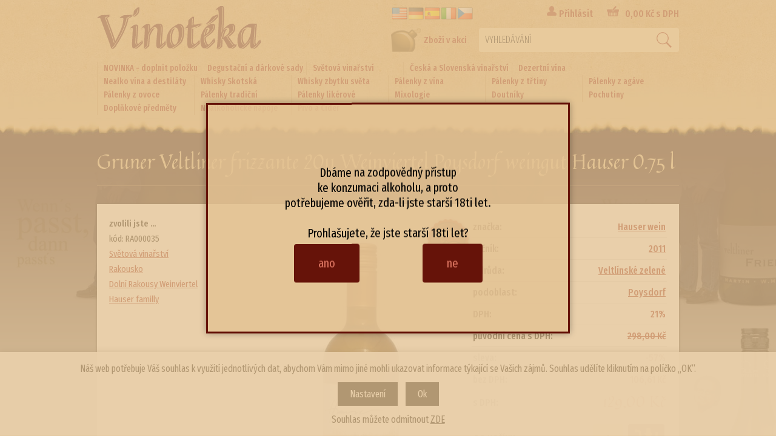

--- FILE ---
content_type: text/html; charset=windows-1250
request_url: https://vinoteka.dios.cz/gruner-veltliner-frizzante-2011-weinviertel-poysdorf-weingut-hauser-0-75-l-eanRA000035-skup4Zn1ak53Zn1ak4Zn1ak1.php
body_size: 35409
content:
<!DOCTYPE html PUBLIC "-//W3C//DTD XHTML 1.0 Strict//EN" "http://www.w3.org/TR/xhtml1/DTD/xhtml1-strict.dtd">
<html xmlns="http://www.w3.org/1999/xhtml" xml:lang="cs" lang="cs">
<head>
    <meta http-equiv="Content-type" content="text/html; charset=windows-1250" />
        <meta http-equiv="Content-language" content="cs" />
    <title>Gruner Veltliner frizzante 2011 Weinviertel Poysdorf weingut Hauser  0.75 l - Hauser familly | Dios Vinotéka,víno</title>
    <meta name="Description" lang="cs" content="Gruner Veltliner frizzante 2011 Weinviertel Poysdorf weingut Hauser 0.75 l - Bílé šumivé víno vyrobené z hroznů vinné révy odrůdy 100% Veltlínské zelené vypěstovaných na rakouských vinicích vinařské oblasti Weinviertel v obci Poysdorf - suché Alergeny: St..." />
    <meta name="Keywords" lang="cs" content="Gruner Veltliner frizzante 2011 Weinviertel Poysdorf weingut Hauser 0.75 l, Hauser familly" />
    <meta name="Author" content="SOFICO-CZ, a. s. | www.sofico.cz" />
    <meta http-equiv="Expires" content="Mon, 03 Jan 2000 12:00:00 GMT" />
    <meta http-equiv="Cache-control" content="must-revalidate, post-check=0, pre-check=0" />
    <meta http-equiv="Pragma" content="public" />
    <meta http-equiv="Cache-Control" content="no-cache" />
    <meta http-equiv="Pragma" content="no-cache" />
    <meta http-equiv="Expires" content="-1" />
    <meta name="SKYPE_TOOLBAR" content="SKYPE_TOOLBAR_PARSER_COMPATIBLE" />
    <meta content="width=device-width, initial-scale=1.0, maximum-scale=100.0, minimum-scale=1.0, user-scalable=yes" name="viewport" />
        <meta name="robots" content="all, follow, index" />
    <meta name="googlebot" content="index,follow,snippet,archive" />
        <link rel="home" href="https://vinoteka.dios.cz/" />
    <link rel="bookmark" title="Dios Vinotéka" href="https://vinoteka.dios.cz/" />
    <link rel="shortcut icon" href="https://vinoteka.dios.cz/favicon.ico" />
        <link href="https://fonts.googleapis.com/css?family=Fira+Sans+Extra+Condensed:300,400,500&amp;subset=latin-ext" rel="stylesheet">
    <link href="https://fonts.googleapis.com/css?family=Quintessential&amp;subset=latin-ext" rel="stylesheet">
    <link rel="stylesheet" type="text/css" media="tv,screen,projection" href="https://vinoteka.dios.cz/css/styles.php?1401202612" />
    <!--[if IE 7]>
      <link rel="stylesheet" type="text/css" href="https://vinoteka.dios.cz/css/styles-ie7.css" />
    <![endif]-->
        <link rel="stylesheet" type="text/css" media="print" href="https://vinoteka.dios.cz/css/styles-print-default.php" />
    <!--[if IE 7]>
      <link rel="stylesheet" type="text/css" media="print" href="https://vinoteka.dios.cz/css/styles-print-ie7.css" />
    <![endif]-->
    <link rel="stylesheet" type="text/css" media="tv,screen,projection" href="https://vinoteka.dios.cz/highslide/highslide.css" />
     
    <!--[if lt IE 7]>
    <script defer type="text/javascript" src="https://vinoteka.dios.cz/js/pngfix.js"></script>
    <![endif]--> 
    <script type="text/javascript" src="https://vinoteka.dios.cz/js/js-scripts.js.php?1401202612&cookies=1"></script>

    <script type="text/javascript" src="https://vinoteka.dios.cz/js/validate_cp1250.js.php"></script>
    <script type="text/javascript" src="https://vinoteka.dios.cz/js/scripts.js.php"></script>
        <script type="text/javascript" src="https://vinoteka.dios.cz/highslide/highslide-with-html.js.php"></script>
    <script type="text/javascript">
    	hs.graphicsDir = 'highslide/graphics/';
    	hs.wrapperClassName = 'wide-border';
        hs.blockRightClick = true;
    </script>
    
	<!--<script src="https://vinoteka.dios.cz/js/jquery-latest.js"></script>-->
    <script type="text/javascript" src="//ajax.googleapis.com/ajax/libs/jquery/1.9.1/jquery.min.js"></script>
	<link rel="stylesheet" href="https://vinoteka.dios.cz/js/jquery-ui.css" />
	<!--<script src="https://vinoteka.dios.cz/js/jquery-ui.js"></script>-->
    <script type="text/javascript" src="//ajax.googleapis.com/ajax/libs/jqueryui/1.10.2/jquery-ui.min.js"></script>


	<script src="https://vinoteka.dios.cz/js/jquery.cycle.all.js"></script>
  
    <script type="text/javascript">
	hs.cacheAjax = false;
    jQuery(function() {
        jQuery('#slideshow1').cycle({
    	   delay: 4000,
            speed: 500
        });
        jQuery('#slideshow2').cycle({
    	   delay: 4000,
            speed: 500
        });
        jQuery('#slideshow3').cycle({
    	   delay: 4000,
            speed: 500
        });
        
        function onBefore() {
            jQuery('#title').html(this.alt);
        }
    });

	function ajax_show_polozky(obj) {
		$('#ajax-vypis-dalsi-zbozi').html('<p><img src="https://vinoteka.dios.cz/grafika/ajax-loader.gif"/></p>');
		var temp = obj;
		temp = temp.replace("&ajax=1","");
		temp = temp.split("=");
		temp = parseInt(temp[1]);
		window.location.hash = 'polozek='+temp;
		$('#produkty').append($('<div>').load(obj));
		$('#ajax-vypis-dalsi-zbozi').load(obj+'&button=1');
	}
	$(document).ready(function(){
		var hash=window.location.hash.substr(1);
		pole=hash.split("=");
		if(pole.length==2){
			if (pole[0] == 'polozek'){
				//console.log(pole[1])
				var pocet;
				pocet = pole[1];
				$('#ajax-vypis-dalsi-zbozi').html('<p><img src="https://vinoteka.dios.cz/grafika/ajax-loader.gif"/></p>');
				$('#produkty').append($('<div>').load('gruner-veltliner-frizzante-2011-weinviertel-poysdorf-weingut-hauser-0-75-l-eanRA000035-skup4Zn1ak53Zn1ak4Zn1ak1.php?KATALOG_ZBOZI_VYPISOVAT_OD=15&ajax=1&zpet=1&KATALOG_POCET_ZBOZI_VYPISOVAT='+pocet));
				$('#ajax-vypis-dalsi-zbozi').load('gruner-veltliner-frizzante-2011-weinviertel-poysdorf-weingut-hauser-0-75-l-eanRA000035-skup4Zn1ak53Zn1ak4Zn1ak1.php?KATALOG_ZBOZI_VYPISOVAT_OD=15&ajax=1&zpet=1&KATALOG_POCET_ZBOZI_VYPISOVAT='+'&button=1');
			}
		}
		$(window).scroll(function(){
			if ($(this).scrollTop() > 100) {
				$('#nahoru').fadeIn();
			} else {
				$('#nahoru').fadeOut();
			}
		});
		$('#nahoru').click(function(){
			$("html, body").animate({ scrollTop: 0 }, 600);
			return false;
		});
		/*$( "#dialog" ).dialog({
		            autoOpen: false,
          		  modal:true,
		  resizable: false,
		  show: {
			effect: "blind",
			duration: 1000
		  },
		  hide: {
			effect: "blind",
			duration: 500
		  },
		  open : function() {
            $('#dialog').dialog( "option" , "title" ,"Dios Vinotéka");
		  }
		});
	   $( "#opener" ).click(function() {
		  $( "#dialog" ).dialog( "open" );
		});*/
	});
    </script>
    <script type="text/javascript" src="https://vinoteka.dios.cz/js/jquery.carouFredSel-6.2.1-packed.js"></script>
    <script type="text/javascript">
    function initCarousel() {
        $('#hpCarousel').carouFredSel({
            auto: true,
            items: 1,
            width: 962,
            pagination: '#pager',
            items:{
                height: 'variable',
                width: 962
            },
            responsive: true,
            height: "variable",
            scroll: {
                pauseOnHover: "immediate-resume",
                timeoutDuration: 6000,
                duration: 600,
                fx: 'cover'
            }
        });
    }
    
    $(function(){
        initCarousel();
        $(window).load(function(){
            $('#hpCarousel').trigger('updateSizes');
        })
    });
    </script>
    
    <!--Start of Zopim Live Chat Script-->
    <script type="text/javascript">
    window.$zopim||(function(d,s){var z=$zopim=function(c){z._.push(c)},$=z.s=
    d.createElement(s),e=d.getElementsByTagName(s)[0];z.set=function(o){z.set.
    _.push(o)};z._=[];z.set._=[];$.async=!0;$.setAttribute("charset","utf-8");
    $.src="//v2.zopim.com/?3fc4S6wMqLERIV8Ckp1V05cmuJ3jFrVQ";z.t=+new Date;$.
    type="text/javascript";e.parentNode.insertBefore($,e)})(document,"script");
    </script>
    <!--End of Zopim Live Chat Script--> 
    
<script type="text/javascript">    
$( document ).ready(function() {

  $( ".li_zanoreni3" ).each( function( index, element ){
    if($( this ).find( ".ul_podskupina" ).length == 1) {
      $( this ).prepend( '<span class="icon show">+</span>' );
      $( this ).find( ".ul_podskupina" ).hide();
    }
  });
  
  $( ".li_zanoreni3 .icon" ).on( "click", function() {
    var li_zanoreni3 = $( this ).closest( ".li_zanoreni3" );
    var ul_podskupina = li_zanoreni3.find( ".ul_podskupina" );
    
    
    
    if($( this ).hasClass('hide')) {     
      $( this ).removeClass('hide').addClass('show').text( "+" );
      ul_podskupina.hide();
    }
    else {
      $( this ).removeClass('show').addClass('hide').text( "-" );
      ul_podskupina.show();
    }
  });
});   
</script>

</head>
<body id="p-dp" style="background:url('pic_skupiny_zbozi/e56e6d6422c6afffcb22a8d0234d79c5.jpg');">
    
	<div id="basketWarning" class="divshowInfo" style="display:none;">
	</div>
    <div id="cont-main">
        
               	<div id="cont-header" class="noprint">
            <div id="cont-header-in" class="grid">

                
                <a href="/" class="logo"></a>

                <div class="head-motto"></div>
                <div class="header_right">
                    <div id="flags">
                        <a rel="nofollow" href="#" onclick="window.location.replace('https://vinoteka.dios.cz/?en#googtrans(cs|en)');"><img src="/grafika/dios/flag/flag_usa.png" alt="EN"></a>
                        <a rel="nofollow" href="#" onclick="window.location.replace('https://vinoteka.dios.cz/?de#googtrans(cs|de)');"><img src="/grafika/dios/flag/flag_germany.png" alt="DE"></a>
                        <a rel="nofollow" href="#" onclick="window.location.replace('https://vinoteka.dios.cz/?sp#googtrans(cs|es)');"><img src="/grafika/dios/flag/flag_spain.png" alt="SP"></a>
                        <a rel="nofollow" href="#" onclick="window.location.replace('https://vinoteka.dios.cz/?it#googtrans(cs|it)');"><img src="/grafika/dios/flag/flag_italy.png" alt="IT"></a>
                        <a rel="nofollow" href="#" onclick="window.location.replace('https://vinoteka.dios.cz/?cz#googtrans(cs|cs)');"><img src="/grafika/dios/flag/flag_czech_republic.png" alt="CZ"></a>
                    </div>

                                            <a class="login-a" href="/prihlaseni.php">Přihlásit</a>
                    
                    <a accesskey="5" href="https://vinoteka.dios.cz/kosik.php" rel="nofollow" class="bas-castka-a"><span id="bas-box-castka">0,00</span> Kč s DPH</a>

                    
                    <div class="cleaner"></div>

                    <a class="zbozi_v_akci" href="/zbozi-akce.php">
                        <img src="/grafika/dios/button-zbozi-akce1.png" alt="AKCE"> Zboží v akci
                    </a>

                    <form method="get" action="/vyhledavani.php" class="asholder" id="frmVyhledavani" onsubmit="return checkVyhledavaniForm()"><div class="c-search"><input accesskey="4" class="input_text it-search" type="text" name="katalog-hledany-string" maxlength="100" value="VYHLEDÁVÁNÍ" onfocus="if (this.value==this.defaultValue){this.value='';}" onblur="if (this.value==''){this.value=this.defaultValue;}" id="vyhledavani_text" /><input class="input_submit bt-search" type="submit" value="" /></div></form>
                    <div class="cleaner"></div>
            	</div>

                <div id="mobil_show" class="mobil categories_mobil_show show" onclick="tree_categories('#mobil_show', '#cat-box-top');">
                    Kategorie<span class="icon"></span>
                </div>
                <div id="cat-box-top" class="c-box cat-box cat-box-top hidden">
                    <div class="div_box_content_kategorie">
                        <ul><li class=' li_bezpodskupin li_zanoreni1 '><a href='/novinka-doplnit-polozku-katskup1.php'>NOVINKA - doplnit položku</a></li><li class=' li_podskupiny li_zanoreni1 '><a href='/degustacni-a-darkove-sady-katskup3.php'>Degustační a dárkové sady</a><ul class="ul_podskupina"><li class=' li_bezpodskupin li_zanoreni2 '><a href='/degustacni-a-darkove-sady-nase-vinarstvi-katskup3.1.php'>Naše vinařství</a></li><li class=' li_podskupiny li_zanoreni2 '><a href='/degustacni-a-darkove-sady-svetova-vinarstvi-katskup3.3.php'>Světová vinařství</a><ul class="ul_podskupina"><li class=' li_bezpodskupin li_zanoreni3 '><a href='/svetova-vinarstvi-italie-katskup3.3.1.php'>Itálie</a></li><li class=' li_bezpodskupin li_zanoreni3 '><a href='/svetova-vinarstvi-francie-katskup3.3.5.php'>Francie</a></li><li class=' li_bezpodskupin li_zanoreni3 '><a href='/svetova-vinarstvi-spanelsko-katskup3.3.10.php'>Španělsko</a></li><li class=' li_bezpodskupin li_zanoreni3 '><a href='/svetova-vinarstvi-portugalsko-katskup3.3.20.php'>Portugalsko</a></li><li class=' li_bezpodskupin li_zanoreni3 '><a href='/svetova-vinarstvi-nemecko-a-rakousko-katskup3.3.35.php'>Německo a Rakousko</a></li><li class=' li_bezpodskupin li_zanoreni3 '><a href='/svetova-vinarstvi-novy-svet-katskup3.3.50.php'>Nový svět</a></li></ul></li><li class=' li_podskupiny li_zanoreni2 '><a href='/degustacni-a-darkove-sady-ikony-svetoveho-vinarstvi-katskup3.4.php'>Ikony světového vinařství</a><ul class="ul_podskupina"><li class=' li_bezpodskupin li_zanoreni3 '><a href='/ikony-svetoveho-vinarstvi-barolo-katskup3.4.1.php'>Barolo</a></li><li class=' li_bezpodskupin li_zanoreni3 '><a href='/ikony-svetoveho-vinarstvi-bordeaux-grand-cru-classe-katskup3.4.2.php'>Bordeaux Grand cru classé</a></li><li class=' li_bezpodskupin li_zanoreni3 '><a href='/ikony-svetoveho-vinarstvi-amarone-della-valpolicella-katskup3.4.3.php'>Amarone della Valpolicella</a></li><li class=' li_bezpodskupin li_zanoreni3 '><a href='/ikony-svetoveho-vinarstvi-champagne-katskup3.4.4.php'>Champagne</a></li><li class=' li_bezpodskupin li_zanoreni3 '><a href='/ikony-svetoveho-vinarstvi-cava-katskup3.4.5.php'>Cava</a></li><li class=' li_bezpodskupin li_zanoreni3 '><a href='/ikony-svetoveho-vinarstvi-brunello-katskup3.4.6.php'>Brunello</a></li><li class=' li_bezpodskupin li_zanoreni3 '><a href='/ikony-svetoveho-vinarstvi-prosecco-katskup3.4.7.php'>Prosecco</a></li><li class=' li_bezpodskupin li_zanoreni3 '><a href='/ikony-svetoveho-vinarstvi-chablis-katskup3.4.8.php'>Chablis</a></li><li class=' li_bezpodskupin li_zanoreni3 '><a href='/ikony-svetoveho-vinarstvi-barbaresco-katskup3.4.9.php'>Barbaresco</a></li><li class=' li_bezpodskupin li_zanoreni3 '><a href='/ikony-svetoveho-vinarstvi-supertoskanska-vina-katskup3.4.10.php'>Supertoskánská vína</a></li><li class=' li_bezpodskupin li_zanoreni3 '><a href='/ikony-svetoveho-vinarstvi-chianti-katskup3.4.11.php'>Chianti</a></li><li class=' li_bezpodskupin li_zanoreni3 '><a href='/ikony-svetoveho-vinarstvi-chateauneuf-du-pape-katskup3.4.12.php'>Chateauneuf du Pape</a></li><li class=' li_bezpodskupin li_zanoreni3 '><a href='/ikony-svetoveho-vinarstvi-vino-nobile-katskup3.4.13.php'>Vino Nobile</a></li><li class=' li_bezpodskupin li_zanoreni3 '><a href='/ikony-svetoveho-vinarstvi-sancerre-katskup3.4.14.php'>Sancerre</a></li><li class=' li_bezpodskupin li_zanoreni3 '><a href='/ikony-svetoveho-vinarstvi-franciacorta-katskup3.4.15.php'>Franciacorta</a></li></ul></li><li class=' li_podskupiny li_zanoreni2 '><a href='/degustacni-a-darkove-sady-palenky-a-koktejly-katskup3.99.php'>Pálenky a koktejly</a><ul class="ul_podskupina"><li class=' li_bezpodskupin li_zanoreni3 '><a href='/palenky-a-koktejly-rum-katskup3.99.1.php'>Rum</a></li><li class=' li_bezpodskupin li_zanoreni3 '><a href='/palenky-a-koktejly-ovocne-palenky-katskup3.99.2.php'>Ovocné pálenky</a></li><li class=' li_bezpodskupin li_zanoreni3 '><a href='/palenky-a-koktejly-cognac-katskup3.99.3.php'>Cognac</a></li><li class=' li_bezpodskupin li_zanoreni3 '><a href='/palenky-a-koktejly-whisky-katskup3.99.4.php'>Whisky</a></li><li class=' li_bezpodskupin li_zanoreni3 '><a href='/palenky-a-koktejly-vodka-katskup3.99.5.php'>Vodka</a></li><li class=' li_bezpodskupin li_zanoreni3 '><a href='/palenky-a-koktejly-likery-katskup3.99.6.php'>Likéry</a></li><li class=' li_bezpodskupin li_zanoreni3 '><a href='/palenky-a-koktejly-absinth-katskup3.99.7.php'>Absinth</a></li><li class=' li_bezpodskupin li_zanoreni3 '><a href='/palenky-a-koktejly-calvados-katskup3.99.8.php'>Calvados</a></li><li class=' li_bezpodskupin li_zanoreni3 '><a href='/palenky-a-koktejly-gin-katskup3.99.9.php'>Gin</a></li><li class=' li_bezpodskupin li_zanoreni3 '><a href='/palenky-a-koktejly-tequila-katskup3.99.10.php'>Tequila</a></li><li class=' li_bezpodskupin li_zanoreni3 '><a href='/palenky-a-koktejly-ostatni-katskup3.99.97.php'>Ostatní</a></li></ul></li></ul></li><li class=' li_podskupiny li_zanoreni1  li_open '><a href='/svetova-vinarstvi-katskup4.php'>Světová vinařství</a><ul class="ul_podskupina ul_podskupina_open"><li class=' li_podskupiny li_zanoreni2 '><a href='/svetova-vinarstvi-italie-katskup4.1.php'>Itálie</a><ul class="ul_podskupina"><li class=' li_podskupiny li_zanoreni3 '><a href='/italie-piemont-katskup4.1.1.php'>Piemont</a><ul class="ul_podskupina"><li class=' li_bezpodskupin li_zanoreni4 '><a href='/piemont-angelo-gaja-katskup4.1.1.1.php'>Angelo Gaja</a></li><li class=' li_bezpodskupin li_zanoreni4 '><a href='/piemont-ceretto-katskup4.1.1.2.php'>Ceretto</a></li><li class=' li_bezpodskupin li_zanoreni4 '><a href='/piemont-bava-katskup4.1.1.3.php'>Bava</a></li><li class=' li_bezpodskupin li_zanoreni4 '><a href='/piemont-la-spinetta-giorgio-rivetti-katskup4.1.1.4.php'>La Spinetta Giorgio Rivetti</a></li><li class=' li_bezpodskupin li_zanoreni4 '><a href='/piemont-marchesi-di-gresy-katskup4.1.1.5.php'>Marchesi di Gresy</a></li><li class=' li_bezpodskupin li_zanoreni4 '><a href='/piemont-marchesi-di-barolo-katskup4.1.1.6.php'>Marchesi di Barolo</a></li><li class=' li_bezpodskupin li_zanoreni4 '><a href='/piemont-beni-di-batasiolo-katskup4.1.1.7.php'>Beni di Batasiolo</a></li><li class=' li_bezpodskupin li_zanoreni4 '><a href='/piemont-la-scolca-katskup4.1.1.8.php'>La Scolca</a></li><li class=' li_bezpodskupin li_zanoreni4 '><a href='/piemont-villa-sparina-katskup4.1.1.9.php'>Villa Sparina</a></li><li class=' li_bezpodskupin li_zanoreni4 '><a href='/piemont-bersano-katskup4.1.1.10.php'>Bersano</a></li><li class=' li_bezpodskupin li_zanoreni4 '><a href='/piemont-vietti-katskup4.1.1.11.php'>Vietti</a></li><li class=' li_bezpodskupin li_zanoreni4 '><a href='/piemont-barale-fratelli-katskup4.1.1.12.php'>Barale Fratelli</a></li><li class=' li_bezpodskupin li_zanoreni4 '><a href='/piemont-cordero-di-montezemolo-katskup4.1.1.14.php'>Cordero di Montezemolo</a></li><li class=' li_bezpodskupin li_zanoreni4 '><a href='/piemont-negro-angelo-e-figli-katskup4.1.1.15.php'>Negro Angelo e figli</a></li><li class=' li_bezpodskupin li_zanoreni4 '><a href='/piemont-luciano-sandrone-katskup4.1.1.16.php'>Luciano Sandrone</a></li><li class=' li_bezpodskupin li_zanoreni4 '><a href='/piemont-michele-reverdito-katskup4.1.1.17.php'>Michele Reverdito</a></li><li class=' li_bezpodskupin li_zanoreni4 '><a href='/piemont-conterno-fantino-katskup4.1.1.18.php'>Conterno Fantino</a></li><li class=' li_bezpodskupin li_zanoreni4 '><a href='/piemont-mauro-molino-katskup4.1.1.19.php'>Mauro Molino</a></li><li class=' li_bezpodskupin li_zanoreni4 '><a href='/piemont-braida-di-giacomo-bologna-katskup4.1.1.20.php'>Braida di Giacomo Bologna</a></li><li class=' li_bezpodskupin li_zanoreni4 '><a href='/piemont-elio-altare-katskup4.1.1.21.php'>Elio Altare</a></li><li class=' li_bezpodskupin li_zanoreni4 '><a href='/piemont-rocche-dei-manzoni-katskup4.1.1.22.php'>Rocche dei Manzoni</a></li><li class=' li_bezpodskupin li_zanoreni4 '><a href='/piemont-pio-cesare-katskup4.1.1.23.php'>Pio Cesare</a></li><li class=' li_bezpodskupin li_zanoreni4 '><a href='/piemont-produtori-del-barbaresco-katskup4.1.1.26.php'>Produtori del Barbaresco</a></li><li class=' li_bezpodskupin li_zanoreni4 '><a href='/piemont-giuseppe-mascarello-e-figlio-katskup4.1.1.27.php'>Giuseppe Mascarello e Figlio</a></li><li class=' li_bezpodskupin li_zanoreni4 '><a href='/piemont-bel-colle-katskup4.1.1.28.php'>Bel Colle</a></li><li class=' li_bezpodskupin li_zanoreni4 '><a href='/piemont-oddero-katskup4.1.1.29.php'>Oddero</a></li><li class=' li_bezpodskupin li_zanoreni4 '><a href='/piemont-coppo-katskup4.1.1.30.php'>Coppo</a></li><li class=' li_bezpodskupin li_zanoreni4 '><a href='/piemont-luigi-einaudi-katskup4.1.1.31.php'>Luigi Einaudi</a></li><li class=' li_bezpodskupin li_zanoreni4 '><a href='/piemont-bruno-rocca-katskup4.1.1.32.php'>Bruno Rocca</a></li><li class=' li_bezpodskupin li_zanoreni4 '><a href='/piemont-enrico-serafino-katskup4.1.1.33.php'>Enrico Serafino</a></li><li class=' li_bezpodskupin li_zanoreni4 '><a href='/piemont-giacomo-vico-katskup4.1.1.34.php'>Giacomo Vico</a></li><li class=' li_bezpodskupin li_zanoreni4 '><a href='/piemont-fontanafredda-katskup4.1.1.35.php'>Fontanafredda</a></li><li class=' li_bezpodskupin li_zanoreni4 '><a href='/piemont-michele-chiarlo-katskup4.1.1.36.php'>Michele Chiarlo</a></li><li class=' li_bezpodskupin li_zanoreni4 '><a href='/piemont-conterno-giacomo-katskup4.1.1.37.php'>Conterno Giacomo</a></li><li class=' li_bezpodskupin li_zanoreni4 '><a href='/piemont-bruno-giacosa-katskup4.1.1.38.php'>Bruno Giacosa</a></li><li class=' li_bezpodskupin li_zanoreni4 '><a href='/piemont-schiavenza-katskup4.1.1.39.php'>Schiavenza</a></li><li class=' li_bezpodskupin li_zanoreni4 '><a href='/piemont-parusso-katskup4.1.1.41.php'>Parusso</a></li><li class=' li_bezpodskupin li_zanoreni4 '><a href='/piemont-aldo-conterno-katskup4.1.1.42.php'>Aldo Conterno</a></li><li class=' li_bezpodskupin li_zanoreni4 '><a href='/piemont-cappellano-katskup4.1.1.43.php'>Cappellano</a></li><li class=' li_bezpodskupin li_zanoreni4 '><a href='/piemont-giuseppe-rinaldi-katskup4.1.1.44.php'>Giuseppe Rinaldi</a></li><li class=' li_bezpodskupin li_zanoreni4 '><a href='/piemont-elio-grasso-katskup4.1.1.45.php'>Elio Grasso</a></li><li class=' li_bezpodskupin li_zanoreni4 '><a href='/piemont-terre-da-vino-katskup4.1.1.49.php'>Terre da Vino</a></li><li class=' li_bezpodskupin li_zanoreni4 '><a href='/piemont-giacomo-borgogno-katskup4.1.1.50.php'>Giacomo Borgogno</a></li><li class=' li_bezpodskupin li_zanoreni4 '><a href='/piemont-domenico-clerico-katskup4.1.1.52.php'>Domenico Clerico</a></li><li class=' li_bezpodskupin li_zanoreni4 '><a href='/piemont-grimaldi-katskup4.1.1.53.php'>Grimaldi</a></li><li class=' li_bezpodskupin li_zanoreni4 '><a href='/piemont-costa-di-bussia-katskup4.1.1.54.php'>Costa di Bussia</a></li><li class=' li_bezpodskupin li_zanoreni4 '><a href='/piemont-giovanni-canonica-katskup4.1.1.55.php'>Giovanni Canonica</a></li><li class=' li_bezpodskupin li_zanoreni4 '><a href='/piemont-fabrizio-iuli-katskup4.1.1.56.php'>Fabrizio Iuli</a></li></ul></li><li class=' li_podskupiny li_zanoreni3 '><a href='/italie-toskansko-katskup4.1.2.php'>Toskánsko</a><ul class="ul_podskupina"><li class=' li_bezpodskupin li_zanoreni4 '><a href='/toskansko-antinori-katskup4.1.2.1.php'>Antinori</a></li><li class=' li_bezpodskupin li_zanoreni4 '><a href='/toskansko-banfi-katskup4.1.2.2.php'>Banfi</a></li><li class=' li_bezpodskupin li_zanoreni4 '><a href='/toskansko-luce-della-vite-katskup4.1.2.3.php'>Luce della Vite</a></li><li class=' li_bezpodskupin li_zanoreni4 '><a href='/toskansko-marchesi-de-frescobaldi-katskup4.1.2.4.php'>Marchesi de Frescobaldi</a></li><li class=' li_bezpodskupin li_zanoreni4 '><a href='/toskansko-vittorio-innocenti-katskup4.1.2.5.php'>Vittorio Innocenti</a></li><li class=' li_bezpodskupin li_zanoreni4 '><a href='/toskansko-carpineto-katskup4.1.2.6.php'>Carpineto</a></li><li class=' li_bezpodskupin li_zanoreni4 '><a href='/toskansko-fontodi-katskup4.1.2.7.php'>Fontodi</a></li><li class=' li_bezpodskupin li_zanoreni4 '><a href='/toskansko-castello-di-verrazzano-katskup4.1.2.8.php'>Castello di Verrazzano</a></li><li class=' li_bezpodskupin li_zanoreni4 '><a href='/toskansko-san-guido-katskup4.1.2.9.php'>San Guido</a></li><li class=' li_bezpodskupin li_zanoreni4 '><a href='/toskansko-ornellaia-katskup4.1.2.10.php'>Ornellaia</a></li><li class=' li_bezpodskupin li_zanoreni4 '><a href='/toskansko-castello-di-querceto-katskup4.1.2.11.php'>Castello di Querceto</a></li><li class=' li_bezpodskupin li_zanoreni4 '><a href='/toskansko-donatella-cinelli-colombini-katskup4.1.2.12.php'>Donatella Cinelli Colombini</a></li><li class=' li_bezpodskupin li_zanoreni4 '><a href='/toskansko-salvioni-katskup4.1.2.13.php'>Salvioni</a></li><li class=' li_bezpodskupin li_zanoreni4 '><a href='/toskansko-biondi-santi-katskup4.1.2.14.php'>Biondi Santi</a></li><li class=' li_bezpodskupin li_zanoreni4 '><a href='/toskansko-duca-di-saragnano-katskup4.1.2.15.php'>Duca di Saragnano</a></li><li class=' li_bezpodskupin li_zanoreni4 '><a href='/toskansko-domini-castellare-di-castellina-katskup4.1.2.17.php'>Domini Castellare di Castellina</a></li><li class=' li_bezpodskupin li_zanoreni4 '><a href='/toskansko-podere-forte-katskup4.1.2.18.php'>Podere Forte</a></li><li class=' li_bezpodskupin li_zanoreni4 '><a href='/toskansko-il-palagio-katskup4.1.2.19.php'>il Palagio</a></li><li class=' li_bezpodskupin li_zanoreni4 '><a href='/toskansko-barone-ricasoli-katskup4.1.2.20.php'>Barone Ricasoli</a></li><li class=' li_bezpodskupin li_zanoreni4 '><a href='/toskansko-castello-di-volpaia-katskup4.1.2.21.php'>Castello di Volpaia</a></li><li class=' li_bezpodskupin li_zanoreni4 '><a href='/toskansko-michele-satta-katskup4.1.2.22.php'>Michele Satta</a></li><li class=' li_bezpodskupin li_zanoreni4 '><a href='/toskansko-poggio-di-sotto-katskup4.1.2.23.php'>Poggio di Sotto</a></li><li class=' li_bezpodskupin li_zanoreni4 '><a href='/toskansko-capannelle-katskup4.1.2.24.php'>Capannelle</a></li><li class=' li_bezpodskupin li_zanoreni4 '><a href='/toskansko-geografico-agricoltori-del-chianti-katskup4.1.2.25.php'>Geografico agricoltori del Chianti</a></li><li class=' li_bezpodskupin li_zanoreni4 '><a href='/toskansko-casanova-di-neri-katskup4.1.2.26.php'>Casanova di Neri</a></li><li class=' li_bezpodskupin li_zanoreni4 '><a href='/toskansko-castello-di-ama-katskup4.1.2.27.php'>Castello di Ama</a></li><li class=' li_bezpodskupin li_zanoreni4 '><a href='/toskansko-cerbaiona-katskup4.1.2.28.php'>Cerbaiona</a></li><li class=' li_bezpodskupin li_zanoreni4 '><a href='/toskansko-la-rasina-katskup4.1.2.29.php'>la Rasina</a></li><li class=' li_bezpodskupin li_zanoreni4 '><a href='/toskansko-tenuta-di-capraia-katskup4.1.2.30.php'>Tenuta di Capraia</a></li><li class=' li_bezpodskupin li_zanoreni4 '><a href='/toskansko-avignonesi-katskup4.1.2.31.php'>Avignonesi</a></li><li class=' li_bezpodskupin li_zanoreni4 '><a href='/toskansko-sensi-vigne-e-vini-katskup4.1.2.32.php'>Sensi Vigne e vini</a></li><li class=' li_bezpodskupin li_zanoreni4 '><a href='/toskansko-castello-di-vichiomagio-katskup4.1.2.33.php'>Castello di Vichiomagio</a></li><li class=' li_bezpodskupin li_zanoreni4 '><a href='/toskansko-lisini-katskup4.1.2.34.php'>Lisini</a></li><li class=' li_bezpodskupin li_zanoreni4 '><a href='/toskansko-il-poggione-katskup4.1.2.35.php'>il Poggione</a></li><li class=' li_bezpodskupin li_zanoreni4 '><a href='/toskansko-castello-colle-massari-katskup4.1.2.36.php'>Castello Colle Massari</a></li><li class=' li_bezpodskupin li_zanoreni4 '><a href='/toskansko-fattoria-del-cerro-katskup4.1.2.37.php'>Fattoria del Cerro</a></li><li class=' li_bezpodskupin li_zanoreni4 '><a href='/toskansko-lamole-di-lamole-katskup4.1.2.38.php'>Lamole di Lamole</a></li><li class=' li_bezpodskupin li_zanoreni4 '><a href='/toskansko-caparzo-katskup4.1.2.39.php'>Caparzo</a></li><li class=' li_bezpodskupin li_zanoreni4 '><a href='/toskansko-grattamacco-katskup4.1.2.40.php'>Grattamacco</a></li><li class=' li_bezpodskupin li_zanoreni4 '><a href='/toskansko-dievole-katskup4.1.2.41.php'>Dievole</a></li><li class=' li_bezpodskupin li_zanoreni4 '><a href='/toskansko-il-borro-katskup4.1.2.42.php'>il Borro</a></li><li class=' li_bezpodskupin li_zanoreni4 '><a href='/toskansko-rocca-delle-macie-katskup4.1.2.43.php'>Rocca delle Macie</a></li><li class=' li_bezpodskupin li_zanoreni4 '><a href='/toskansko-val-di-suga-katskup4.1.2.44.php'>Val di Suga</a></li><li class=' li_bezpodskupin li_zanoreni4 '><a href='/toskansko-guicciardini-strozzi-katskup4.1.2.45.php'>Guicciardini Strozzi</a></li><li class=' li_bezpodskupin li_zanoreni4 '><a href='/toskansko-pacina-katskup4.1.2.46.php'>Pacina</a></li><li class=' li_bezpodskupin li_zanoreni4 '><a href='/toskansko-petrolo-katskup4.1.2.47.php'>Petrolo</a></li></ul></li><li class=' li_podskupiny li_zanoreni3 '><a href='/italie-veneto-katskup4.1.3.php'>Veneto</a><ul class="ul_podskupina"><li class=' li_bezpodskupin li_zanoreni4 '><a href='/veneto-casa-vinicola-bennati-katskup4.1.3.1.php'>Casa vinicola Bennati</a></li><li class=' li_bezpodskupin li_zanoreni4 '><a href='/veneto-allegrini-katskup4.1.3.2.php'>Allegrini</a></li><li class=' li_bezpodskupin li_zanoreni4 '><a href='/veneto-masottina-katskup4.1.3.3.php'>Masottina</a></li><li class=' li_bezpodskupin li_zanoreni4 '><a href='/veneto-valdo-spumanti-katskup4.1.3.4.php'>Valdo Spumanti</a></li><li class=' li_bezpodskupin li_zanoreni4 '><a href='/veneto-borgo-molino-katskup4.1.3.5.php'>Borgo Molino</a></li><li class=' li_bezpodskupin li_zanoreni4 '><a href='/veneto-giuseppe-quintarelli-katskup4.1.3.6.php'>Giuseppe Quintarelli</a></li><li class=' li_bezpodskupin li_zanoreni4 '><a href='/veneto-dal-forno-romano-katskup4.1.3.7.php'>Dal Forno Romano</a></li><li class=' li_bezpodskupin li_zanoreni4 '><a href='/veneto-ca-rugate-katskup4.1.3.8.php'>Ca Rugate</a></li><li class=' li_bezpodskupin li_zanoreni4 '><a href='/veneto-nino-franco-katskup4.1.3.9.php'>Nino Franco</a></li><li class=' li_bezpodskupin li_zanoreni4 '><a href='/veneto-tedeschi-katskup4.1.3.10.php'>Tedeschi</a></li><li class=' li_bezpodskupin li_zanoreni4 '><a href='/veneto-domini-veneti-negrar-katskup4.1.3.11.php'>Domini Veneti - Negrar</a></li><li class=' li_bezpodskupin li_zanoreni4 '><a href='/veneto-bisol-katskup4.1.3.12.php'>Bisol</a></li><li class=' li_bezpodskupin li_zanoreni4 '><a href='/veneto-guerrieri-rizzardi-katskup4.1.3.13.php'>Guerrieri Rizzardi</a></li><li class=' li_bezpodskupin li_zanoreni4 '><a href='/veneto-guiseppe-campagnola-katskup4.1.3.14.php'>Guiseppe Campagnola</a></li><li class=' li_bezpodskupin li_zanoreni4 '><a href='/veneto-zardetto-katskup4.1.3.15.php'>Zardetto</a></li><li class=' li_bezpodskupin li_zanoreni4 '><a href='/veneto-zenato-katskup4.1.3.17.php'>Zenato</a></li><li class=' li_bezpodskupin li_zanoreni4 '><a href='/veneto-santa-margherita-katskup4.1.3.18.php'>Santa Margherita</a></li><li class=' li_bezpodskupin li_zanoreni4 '><a href='/veneto-bertani-katskup4.1.3.19.php'>Bertani</a></li><li class=' li_bezpodskupin li_zanoreni4 '><a href='/veneto-la-farra-katskup4.1.3.20.php'>la Farra</a></li><li class=' li_bezpodskupin li_zanoreni4 '><a href='/veneto-sant-anna-katskup4.1.3.21.php'>Sant Anna</a></li><li class=' li_bezpodskupin li_zanoreni4 '><a href='/veneto-santa-sofia-katskup4.1.3.22.php'>Santa Sofia</a></li><li class=' li_bezpodskupin li_zanoreni4 '><a href='/veneto-sacchetto-katskup4.1.3.23.php'>Sacchetto</a></li><li class=' li_bezpodskupin li_zanoreni4 '><a href='/veneto-de-faveri-spumante-katskup4.1.3.24.php'>de Faveri spumante</a></li><li class=' li_bezpodskupin li_zanoreni4 '><a href='/veneto-canevel-katskup4.1.3.25.php'>Canevel</a></li><li class=' li_bezpodskupin li_zanoreni4 '><a href='/veneto-riondo-katskup4.1.3.26.php'>Riondo</a></li><li class=' li_bezpodskupin li_zanoreni4 '><a href='/veneto-speri-katskup4.1.3.27.php'>Speri</a></li><li class=' li_bezpodskupin li_zanoreni4 '><a href='/veneto-suavia-katskup4.1.3.28.php'>Suavia</a></li><li class=' li_bezpodskupin li_zanoreni4 '><a href='/veneto-astoria-katskup4.1.3.29.php'>Astoria</a></li></ul></li><li class=' li_podskupiny li_zanoreni3 '><a href='/italie-sardinie-katskup4.1.4.php'>Sardínie</a><ul class="ul_podskupina"><li class=' li_bezpodskupin li_zanoreni4 '><a href='/sardinie-argiolas-katskup4.1.4.1.php'>Argiolas</a></li><li class=' li_bezpodskupin li_zanoreni4 '><a href='/sardinie-santadi-katskup4.1.4.2.php'>Santadi</a></li><li class=' li_bezpodskupin li_zanoreni4 '><a href='/sardinie-sella-e-mosca-katskup4.1.4.4.php'>Sella e Mosca</a></li><li class=' li_bezpodskupin li_zanoreni4 '><a href='/sardinie-dettori-katskup4.1.4.5.php'>Dettori</a></li><li class=' li_bezpodskupin li_zanoreni4 '><a href='/sardinie-cantina-del-vermentino-monti-katskup4.1.4.6.php'>Cantina del Vermentino Monti</a></li></ul></li><li class=' li_podskupiny li_zanoreni3 '><a href='/italie-trentino-alto-adige-katskup4.1.5.php'>Trentino Alto Adige</a><ul class="ul_podskupina"><li class=' li_bezpodskupin li_zanoreni4 '><a href='/trentino-alto-adige-colterenzio-katskup4.1.5.1.php'>Colterenzio</a></li><li class=' li_bezpodskupin li_zanoreni4 '><a href='/trentino-alto-adige-josef-hofstatter-katskup4.1.5.2.php'>Josef Hofstatter</a></li><li class=' li_bezpodskupin li_zanoreni4 '><a href='/trentino-alto-adige-elena-walch-katskup4.1.5.3.php'>Elena Walch</a></li><li class=' li_bezpodskupin li_zanoreni4 '><a href='/trentino-alto-adige-alois-lageder-katskup4.1.5.4.php'>Alois Lageder</a></li><li class=' li_bezpodskupin li_zanoreni4 '><a href='/trentino-alto-adige-ritterhof-katskup4.1.5.5.php'>Ritterhof</a></li><li class=' li_bezpodskupin li_zanoreni4 '><a href='/trentino-alto-adige-terlan-katskup4.1.5.6.php'>Terlan</a></li><li class=' li_bezpodskupin li_zanoreni4 '><a href='/trentino-alto-adige-st-michael-eppan-katskup4.1.5.7.php'>St.Michael Eppan</a></li><li class=' li_bezpodskupin li_zanoreni4 '><a href='/trentino-alto-adige-elisabetta-foradori-katskup4.1.5.8.php'>Elisabetta Foradori</a></li><li class=' li_bezpodskupin li_zanoreni4 '><a href='/trentino-alto-adige-san-leonardo-katskup4.1.5.9.php'>San Leonardo</a></li><li class=' li_bezpodskupin li_zanoreni4 '><a href='/trentino-alto-adige-roeno-di-fugatti-katskup4.1.5.10.php'>Roeno di Fugatti</a></li><li class=' li_bezpodskupin li_zanoreni4 '><a href='/trentino-alto-adige-cortaccia-katskup4.1.5.11.php'>Cortaccia</a></li><li class=' li_bezpodskupin li_zanoreni4 '><a href='/trentino-alto-adige-kettmeir-katskup4.1.5.12.php'>Kettmeir</a></li><li class=' li_bezpodskupin li_zanoreni4 '><a href='/trentino-alto-adige-la-vis-katskup4.1.5.13.php'>La Vis</a></li><li class=' li_bezpodskupin li_zanoreni4 '><a href='/trentino-alto-adige-tramin-katskup4.1.5.14.php'>Tramin</a></li><li class=' li_bezpodskupin li_zanoreni4 '><a href='/trentino-alto-adige-st-pauls-katskup4.1.5.16.php'>St.Pauls</a></li><li class=' li_bezpodskupin li_zanoreni4 '><a href='/trentino-alto-adige-castel-salleg-katskup4.1.5.17.php'>Castel Salleg</a></li><li class=' li_bezpodskupin li_zanoreni4 '><a href='/trentino-alto-adige-cavit-trento-katskup4.1.5.18.php'>Cavit Trento</a></li><li class=' li_bezpodskupin li_zanoreni4 '><a href='/trentino-alto-adige-hartmann-dona-katskup4.1.5.19.php'>Hartmann Doná</a></li><li class=' li_bezpodskupin li_zanoreni4 '><a href='/trentino-alto-adige-eugenio-rosi-katskup4.1.5.20.php'>Eugenio Rosi</a></li></ul></li><li class=' li_podskupiny li_zanoreni3 '><a href='/italie-friuli-venezia-giulia-katskup4.1.6.php'>Friuli Venezia Giulia</a><ul class="ul_podskupina"><li class=' li_bezpodskupin li_zanoreni4 '><a href='/friuli-venezia-giulia-jermann-katskup4.1.6.1.php'>Jermann</a></li><li class=' li_bezpodskupin li_zanoreni4 '><a href='/friuli-venezia-giulia-fantinel-katskup4.1.6.2.php'>Fantinel</a></li><li class=' li_bezpodskupin li_zanoreni4 '><a href='/friuli-venezia-giulia-ronco-del-gelso-katskup4.1.6.3.php'>Ronco del Gelso</a></li><li class=' li_bezpodskupin li_zanoreni4 '><a href='/friuli-venezia-giulia-villa-russiz-katskup4.1.6.4.php'>Villa Russiz</a></li><li class=' li_bezpodskupin li_zanoreni4 '><a href='/friuli-venezia-giulia-vie-di-romans-katskup4.1.6.5.php'>Vie di Romans</a></li><li class=' li_bezpodskupin li_zanoreni4 '><a href='/friuli-venezia-giulia-eugenio-collavini-katskup4.1.6.6.php'>Eugenio Collavini</a></li><li class=' li_bezpodskupin li_zanoreni4 '><a href='/friuli-venezia-giulia-marco-felluga-katskup4.1.6.7.php'>Marco Felluga</a></li><li class=' li_bezpodskupin li_zanoreni4 '><a href='/friuli-venezia-giulia-livio-felluga-katskup4.1.6.8.php'>Livio Felluga</a></li><li class=' li_bezpodskupin li_zanoreni4 '><a href='/friuli-venezia-giulia-ronco-dei-tassi-katskup4.1.6.9.php'>Ronco dei Tassi</a></li></ul></li><li class=' li_podskupiny li_zanoreni3 '><a href='/italie-sicilie-katskup4.1.7.php'>Sicílie</a><ul class="ul_podskupina"><li class=' li_bezpodskupin li_zanoreni4 '><a href='/sicilie-donnafugata-katskup4.1.7.1.php'>DonnaFugata</a></li><li class=' li_bezpodskupin li_zanoreni4 '><a href='/sicilie-planeta-katskup4.1.7.2.php'>Planeta</a></li><li class=' li_bezpodskupin li_zanoreni4 '><a href='/sicilie-terre-nere-katskup4.1.7.4.php'>Terre Nere</a></li><li class=' li_bezpodskupin li_zanoreni4 '><a href='/sicilie-altamora-katskup4.1.7.5.php'>Altamora</a></li><li class=' li_bezpodskupin li_zanoreni4 '><a href='/sicilie-duca-di-salaparuta-katskup4.1.7.8.php'>Duca di Salaparuta</a></li><li class=' li_bezpodskupin li_zanoreni4 '><a href='/sicilie-frank-cornelissen-katskup4.1.7.10.php'>Frank Cornelissen</a></li><li class=' li_bezpodskupin li_zanoreni4 '><a href='/sicilie-passopisciaro-katskup4.1.7.11.php'>Passopisciaro</a></li><li class=' li_bezpodskupin li_zanoreni4 '><a href='/sicilie-arianna-occhipinti-katskup4.1.7.12.php'>Arianna Occhipinti</a></li><li class=' li_bezpodskupin li_zanoreni4 '><a href='/sicilie-tasca-d-almerita-katskup4.1.7.13.php'>Tasca d Almerita</a></li></ul></li><li class=' li_podskupiny li_zanoreni3 '><a href='/italie-marche-katskup4.1.8.php'>Marche</a><ul class="ul_podskupina"><li class=' li_bezpodskupin li_zanoreni4 '><a href='/marche-oasi-degli-angeli-katskup4.1.8.3.php'>Oasi degli Angeli</a></li><li class=' li_bezpodskupin li_zanoreni4 '><a href='/marche-de-anghelis-katskup4.1.8.4.php'>De Anghelis</a></li><li class=' li_bezpodskupin li_zanoreni4 '><a href='/marche-collestefano-katskup4.1.8.5.php'>Collestefano</a></li><li class=' li_bezpodskupin li_zanoreni4 '><a href='/marche-villa-bucci-katskup4.1.8.6.php'>Villa Bucci</a></li><li class=' li_bezpodskupin li_zanoreni4 '><a href='/marche-maroti-campi-katskup4.1.8.7.php'>Maroti Campi</a></li><li class=' li_bezpodskupin li_zanoreni4 '><a href='/marche-san-lorenzo-katskup4.1.8.8.php'>San Lorenzo</a></li><li class=' li_bezpodskupin li_zanoreni4 '><a href='/marche-santa-barbara-katskup4.1.8.9.php'>Santa Barbara</a></li></ul></li><li class=' li_podskupiny li_zanoreni3 '><a href='/italie-puglia-katskup4.1.9.php'>Puglia</a><ul class="ul_podskupina"><li class=' li_bezpodskupin li_zanoreni4 '><a href='/puglia-tormaresca-katskup4.1.9.1.php'>Tormaresca</a></li><li class=' li_bezpodskupin li_zanoreni4 '><a href='/puglia-feudi-di-san-marzano-katskup4.1.9.2.php'>Feudi di San Marzano</a></li><li class=' li_bezpodskupin li_zanoreni4 '><a href='/puglia-conti-zecca-katskup4.1.9.3.php'>Conti Zecca</a></li><li class=' li_bezpodskupin li_zanoreni4 '><a href='/puglia-varvaglione-katskup4.1.9.4.php'>Varvaglione</a></li><li class=' li_bezpodskupin li_zanoreni4 '><a href='/puglia-cristiano-guttarolo-katskup4.1.9.5.php'>Cristiano Guttarolo</a></li></ul></li><li class=' li_podskupiny li_zanoreni3 '><a href='/italie-kalabrie-katskup4.1.10.php'>Kalábrie</a><ul class="ul_podskupina"><li class=' li_bezpodskupin li_zanoreni4 '><a href='/kalabrie-iuzzolini-katskup4.1.10.2.php'>Iuzzolini</a></li><li class=' li_bezpodskupin li_zanoreni4 '><a href='/kalabrie-san-francesco-katskup4.1.10.3.php'>San Francesco</a></li></ul></li><li class=' li_podskupiny li_zanoreni3 '><a href='/italie-lombardie-katskup4.1.11.php'>Lombardie</a><ul class="ul_podskupina"><li class=' li_bezpodskupin li_zanoreni4 '><a href='/lombardie-monteverdi-katskup4.1.11.1.php'>Monteverdi</a></li><li class=' li_bezpodskupin li_zanoreni4 '><a href='/lombardie-bellavista-katskup4.1.11.2.php'>Bellavista</a></li><li class=' li_bezpodskupin li_zanoreni4 '><a href='/lombardie-berlucchi-katskup4.1.11.3.php'>Berlucchi</a></li><li class=' li_bezpodskupin li_zanoreni4 '><a href='/lombardie-ca-di-frara-katskup4.1.11.5.php'>Ca di Frara</a></li><li class=' li_bezpodskupin li_zanoreni4 '><a href='/lombardie-roveglia-katskup4.1.11.6.php'>Roveglia</a></li><li class=' li_bezpodskupin li_zanoreni4 '><a href='/lombardie-ottella-katskup4.1.11.7.php'>Ottella</a></li><li class=' li_bezpodskupin li_zanoreni4 '><a href='/lombardie-ar-pe-pe-katskup4.1.11.8.php'>AR.PE.PE</a></li><li class=' li_bezpodskupin li_zanoreni4 '><a href='/lombardie-pratello-katskup4.1.11.9.php'>Pratello</a></li></ul></li><li class=' li_podskupiny li_zanoreni3 '><a href='/italie-kampanie-katskup4.1.12.php'>Kampánie</a><ul class="ul_podskupina"><li class=' li_bezpodskupin li_zanoreni4 '><a href='/kampanie-mastroberardino-katskup4.1.12.3.php'>Mastroberardino</a></li><li class=' li_bezpodskupin li_zanoreni4 '><a href='/kampanie-feudi-di-san-gregorio-katskup4.1.12.4.php'>Feudi di San Gregorio</a></li><li class=' li_bezpodskupin li_zanoreni4 '><a href='/kampanie-giardino-katskup4.1.12.5.php'>Giardino</a></li></ul></li><li class=' li_podskupiny li_zanoreni3 '><a href='/italie-abruzzo-katskup4.1.13.php'>Abruzzo</a><ul class="ul_podskupina"><li class=' li_bezpodskupin li_zanoreni4 '><a href='/abruzzo-talamonti-katskup4.1.13.1.php'>Talamonti</a></li><li class=' li_bezpodskupin li_zanoreni4 '><a href='/abruzzo-masciarelli-katskup4.1.13.2.php'>Masciarelli</a></li><li class=' li_bezpodskupin li_zanoreni4 '><a href='/abruzzo-valle-reale-katskup4.1.13.4.php'>Valle Reale</a></li><li class=' li_bezpodskupin li_zanoreni4 '><a href='/abruzzo-farnese-katskup4.1.13.5.php'>Farnese</a></li><li class=' li_bezpodskupin li_zanoreni4 '><a href='/abruzzo-zaccagnini-katskup4.1.13.6.php'>Zaccagnini</a></li><li class=' li_bezpodskupin li_zanoreni4 '><a href='/abruzzo-emidio-pepe-katskup4.1.13.7.php'>Emidio Pepe</a></li></ul></li><li class=' li_podskupiny li_zanoreni3 '><a href='/italie-umbria-katskup4.1.14.php'>Umbria</a><ul class="ul_podskupina"><li class=' li_bezpodskupin li_zanoreni4 '><a href='/umbria-colpetrone-katskup4.1.14.1.php'>Colpetrone</a></li><li class=' li_bezpodskupin li_zanoreni4 '><a href='/umbria-arnaldo-caprai-katskup4.1.14.2.php'>Arnaldo Caprai</a></li></ul></li><li class=' li_bezpodskupin li_zanoreni3 '><a href='/italie-liguria-katskup4.1.15.php'>Liguria</a></li><li class=' li_bezpodskupin li_zanoreni3 '><a href='/italie-vale-de-aosta-katskup4.1.16.php'>Vale de Aosta</a></li><li class=' li_podskupiny li_zanoreni3 '><a href='/italie-lazio-katskup4.1.17.php'>Lazio</a><ul class="ul_podskupina"><li class=' li_bezpodskupin li_zanoreni4 '><a href='/lazio-silvestri-katskup4.1.17.1.php'>Silvestri</a></li></ul></li><li class=' li_bezpodskupin li_zanoreni3 '><a href='/italie-basilicata-katskup4.1.18.php'>Basilicata</a></li><li class=' li_podskupiny li_zanoreni3 '><a href='/italie-emilia-romagna-katskup4.1.19.php'>Emilia Romagna</a><ul class="ul_podskupina"><li class=' li_bezpodskupin li_zanoreni4 '><a href='/emilia-romagna-chiarli-katskup4.1.19.1.php'>Chiarli</a></li><li class=' li_bezpodskupin li_zanoreni4 '><a href='/emilia-romagna-ceci-katskup4.1.19.2.php'>Ceci</a></li></ul></li><li class=' li_podskupiny li_zanoreni3 '><a href='/italie-molise-katskup4.1.20.php'>Molise</a><ul class="ul_podskupina"><li class=' li_bezpodskupin li_zanoreni4 '><a href='/molise-majo-norante-katskup4.1.20.1.php'>Majo Norante</a></li></ul></li></ul></li><li class=' li_podskupiny li_zanoreni2 '><a href='/svetova-vinarstvi-francie-katskup4.10.php'>Francie</a><ul class="ul_podskupina"><li class=' li_podskupiny li_zanoreni3 '><a href='/italie-chablis-katskup4.10.1.php'>Chablis</a><ul class="ul_podskupina"><li class=' li_bezpodskupin li_zanoreni4 '><a href='/chablis-william-fevre-katskup4.10.1.1.php'>William Fevre</a></li><li class=' li_bezpodskupin li_zanoreni4 '><a href='/chablis-alain-geoffroy-katskup4.10.1.2.php'>Alain Geoffroy</a></li><li class=' li_bezpodskupin li_zanoreni4 '><a href='/chablis-jean-paul-e-benoit-droin-katskup4.10.1.3.php'>Jean Paul e Benoit Droin</a></li><li class=' li_bezpodskupin li_zanoreni4 '><a href='/chablis-jean-claude-bessin-katskup4.10.1.4.php'>Jean Claude Bessin</a></li><li class=' li_bezpodskupin li_zanoreni4 '><a href='/chablis-domaine-des-malandes-katskup4.10.1.6.php'>Domaine des Malandes</a></li><li class=' li_bezpodskupin li_zanoreni4 '><a href='/chablis-pascal-bouchard-katskup4.10.1.7.php'>Pascal Bouchard</a></li><li class=' li_bezpodskupin li_zanoreni4 '><a href='/chablis-patrick-piuze-katskup4.10.1.8.php'>Patrick Piuze</a></li><li class=' li_bezpodskupin li_zanoreni4 '><a href='/chablis-louis-michel-chessimont-katskup4.10.1.9.php'>Louis Michel Chessimont</a></li><li class=' li_bezpodskupin li_zanoreni4 '><a href='/chablis-gilbert-picq-katskup4.10.1.10.php'>Gilbert Picq</a></li><li class=' li_bezpodskupin li_zanoreni4 '><a href='/chablis-denis-race-katskup4.10.1.11.php'>Denis Race</a></li><li class=' li_bezpodskupin li_zanoreni4 '><a href='/chablis-simonnet-febvre-katskup4.10.1.12.php'>Simonnet Febvre</a></li><li class=' li_bezpodskupin li_zanoreni4 '><a href='/chablis-chateau-long-depaquit-katskup4.10.1.13.php'>Chateau Long Depaquit</a></li><li class=' li_bezpodskupin li_zanoreni4 '><a href='/chablis-jean-marc-brocart-katskup4.10.1.14.php'>Jean Marc Brocart</a></li></ul></li><li class=' li_podskupiny li_zanoreni3 '><a href='/italie-bordeaux-pauillac-katskup4.10.2.php'>Bordeaux Pauillac</a><ul class="ul_podskupina"><li class=' li_bezpodskupin li_zanoreni4 '><a href='/bordeaux-pauillac-chateau-pedesclaux-katskup4.10.2.1.php'>Chateau Pedesclaux</a></li><li class=' li_bezpodskupin li_zanoreni4 '><a href='/bordeaux-pauillac-chateau-duhart-milon-katskup4.10.2.2.php'>Chateau Duhart Milon</a></li><li class=' li_bezpodskupin li_zanoreni4 '><a href='/bordeaux-pauillac-chateau-grand-puy-lacoste-katskup4.10.2.3.php'>Chateau Grand Puy Lacoste</a></li><li class=' li_bezpodskupin li_zanoreni4 '><a href='/bordeaux-pauillac-chateau-pichon-comtesse-katskup4.10.2.4.php'>Chateau Pichon Comtesse</a></li><li class=' li_bezpodskupin li_zanoreni4 '><a href='/bordeaux-pauillac-chateau-latour-katskup4.10.2.5.php'>Chateau Latour</a></li><li class=' li_bezpodskupin li_zanoreni4 '><a href='/bordeaux-pauillac-chateau-pichon-baron-katskup4.10.2.6.php'>Chateau Pichon Baron</a></li><li class=' li_bezpodskupin li_zanoreni4 '><a href='/bordeaux-pauillac-chateau-lafite-rothschild-katskup4.10.2.7.php'>Chateau Lafite Rothschild</a></li><li class=' li_bezpodskupin li_zanoreni4 '><a href='/bordeaux-pauillac-chateau-mouton-rothschild-katskup4.10.2.8.php'>Chateau Mouton Rothschild</a></li><li class=' li_bezpodskupin li_zanoreni4 '><a href='/bordeaux-pauillac-chateau-pontet-canet-katskup4.10.2.9.php'>Chateau Pontet Canet</a></li><li class=' li_bezpodskupin li_zanoreni4 '><a href='/bordeaux-pauillac-chateau-lynch-bages-katskup4.10.2.10.php'>Chateau Lynch Bages</a></li><li class=' li_bezpodskupin li_zanoreni4 '><a href='/bordeaux-pauillac-chateau-haut-batailley-katskup4.10.2.11.php'>Chateau Haut Batailley</a></li><li class=' li_bezpodskupin li_zanoreni4 '><a href='/bordeaux-pauillac-chateau-clerc-milon-katskup4.10.2.12.php'>Chateau Clerc Milon</a></li><li class=' li_bezpodskupin li_zanoreni4 '><a href='/bordeaux-pauillac-chateau-haut-bages-liberal-katskup4.10.2.13.php'>Chateau Haut Bages Liberal</a></li></ul></li><li class=' li_podskupiny li_zanoreni3 '><a href='/italie-champagne-katskup4.10.3.php'>Champagne</a><ul class="ul_podskupina"><li class=' li_bezpodskupin li_zanoreni4 '><a href='/champagne-louis-roederer-katskup4.10.3.1.php'>Louis Roederer</a></li><li class=' li_bezpodskupin li_zanoreni4 '><a href='/champagne-laurent-perrier-katskup4.10.3.2.php'>Laurent Perrier</a></li><li class=' li_bezpodskupin li_zanoreni4 '><a href='/champagne-bollinger-katskup4.10.3.3.php'>Bollinger</a></li><li class=' li_bezpodskupin li_zanoreni4 '><a href='/champagne-philipponnat-katskup4.10.3.4.php'>Philipponnat</a></li><li class=' li_bezpodskupin li_zanoreni4 '><a href='/champagne-deutz-katskup4.10.3.5.php'>Deutz</a></li><li class=' li_bezpodskupin li_zanoreni4 '><a href='/champagne-michel-arnould-katskup4.10.3.6.php'>Michel Arnould</a></li><li class=' li_bezpodskupin li_zanoreni4 '><a href='/champagne-bruno-paillard-katskup4.10.3.7.php'>Bruno Paillard</a></li><li class=' li_bezpodskupin li_zanoreni4 '><a href='/champagne-jacques-selosse-katskup4.10.3.8.php'>Jacques Selosse</a></li><li class=' li_bezpodskupin li_zanoreni4 '><a href='/champagne-drappier-katskup4.10.3.9.php'>Drappier</a></li><li class=' li_bezpodskupin li_zanoreni4 '><a href='/champagne-egly-ouriet-katskup4.10.3.10.php'>Egly Ouriet</a></li><li class=' li_bezpodskupin li_zanoreni4 '><a href='/champagne-larmandier-bernier-katskup4.10.3.11.php'>Larmandier Bernier</a></li><li class=' li_bezpodskupin li_zanoreni4 '><a href='/champagne-paul-dethune-katskup4.10.3.12.php'>Paul Déthune</a></li><li class=' li_bezpodskupin li_zanoreni4 '><a href='/champagne-tarlant-katskup4.10.3.13.php'>Tarlant</a></li><li class=' li_bezpodskupin li_zanoreni4 '><a href='/champagne-moet-chandon-katskup4.10.3.14.php'>Moet &amp; Chandon</a></li><li class=' li_bezpodskupin li_zanoreni4 '><a href='/champagne-veuve-clicquot-ponsardin-katskup4.10.3.15.php'>Veuve Clicquot Ponsardin</a></li><li class=' li_bezpodskupin li_zanoreni4 '><a href='/champagne-palmer-katskup4.10.3.16.php'>Palmer</a></li><li class=' li_bezpodskupin li_zanoreni4 '><a href='/champagne-billecart-salmon-katskup4.10.3.17.php'>Billecart Salmon</a></li><li class=' li_bezpodskupin li_zanoreni4 '><a href='/champagne-autreau-de-champilon-katskup4.10.3.18.php'>Autreau de Champilon</a></li><li class=' li_bezpodskupin li_zanoreni4 '><a href='/champagne-lanson-katskup4.10.3.19.php'>Lanson</a></li><li class=' li_bezpodskupin li_zanoreni4 '><a href='/champagne-duval-leroy-katskup4.10.3.20.php'>Duval Leroy</a></li><li class=' li_bezpodskupin li_zanoreni4 '><a href='/champagne-de-venoge-katskup4.10.3.21.php'>de Venoge</a></li><li class=' li_bezpodskupin li_zanoreni4 '><a href='/champagne-pierre-peters-katskup4.10.3.23.php'>Pierre Peters</a></li><li class=' li_bezpodskupin li_zanoreni4 '><a href='/champagne-maxime-godet-katskup4.10.3.24.php'>Maxime Godet</a></li><li class=' li_bezpodskupin li_zanoreni4 '><a href='/champagne-gosset-katskup4.10.3.25.php'>Gosset</a></li><li class=' li_bezpodskupin li_zanoreni4 '><a href='/champagne-mailly-katskup4.10.3.26.php'>Mailly</a></li><li class=' li_bezpodskupin li_zanoreni4 '><a href='/champagne-collard-picard-katskup4.10.3.27.php'>Collard Picard</a></li><li class=' li_bezpodskupin li_zanoreni4 '><a href='/champagne-ruinart-katskup4.10.3.28.php'>Ruinart</a></li><li class=' li_bezpodskupin li_zanoreni4 '><a href='/champagne-henry-giraud-katskup4.10.3.29.php'>Henry Giraud</a></li><li class=' li_bezpodskupin li_zanoreni4 '><a href='/champagne-mumm-katskup4.10.3.30.php'>Mumm</a></li><li class=' li_bezpodskupin li_zanoreni4 '><a href='/champagne-piper-heidsieck-katskup4.10.3.31.php'>Piper Heidsieck</a></li><li class=' li_bezpodskupin li_zanoreni4 '><a href='/champagne-bricout-katskup4.10.3.32.php'>Bricout</a></li><li class=' li_bezpodskupin li_zanoreni4 '><a href='/champagne-guy-charlemagne-katskup4.10.3.33.php'>Guy Charlemagne</a></li><li class=' li_bezpodskupin li_zanoreni4 '><a href='/champagne-pommery-vranken-katskup4.10.3.34.php'>Pommery Vranken</a></li><li class=' li_bezpodskupin li_zanoreni4 '><a href='/champagne-cattier-katskup4.10.3.35.php'>Cattier</a></li><li class=' li_bezpodskupin li_zanoreni4 '><a href='/champagne-armand-de-brignac-katskup4.10.3.36.php'>Armand de Brignac</a></li><li class=' li_bezpodskupin li_zanoreni4 '><a href='/champagne-krug-katskup4.10.3.37.php'>Krug</a></li><li class=' li_bezpodskupin li_zanoreni4 '><a href='/champagne-alfred-gratien-katskup4.10.3.38.php'>Alfred Gratien</a></li><li class=' li_bezpodskupin li_zanoreni4 '><a href='/champagne-perrier-jouet-katskup4.10.3.39.php'>Perrier Jouet</a></li><li class=' li_bezpodskupin li_zanoreni4 '><a href='/champagne-nicolas-feuillate-katskup4.10.3.40.php'>Nicolas Feuillate</a></li><li class=' li_bezpodskupin li_zanoreni4 '><a href='/champagne-taittinger-katskup4.10.3.41.php'>Taittinger</a></li><li class=' li_bezpodskupin li_zanoreni4 '><a href='/champagne-ayala-katskup4.10.3.42.php'>Ayala</a></li><li class=' li_bezpodskupin li_zanoreni4 '><a href='/champagne-aubry-katskup4.10.3.43.php'>Aubry</a></li><li class=' li_bezpodskupin li_zanoreni4 '><a href='/champagne-pierre-gimonnet-katskup4.10.3.45.php'>Pierre Gimonnet</a></li><li class=' li_bezpodskupin li_zanoreni4 '><a href='/champagne-le-mesnil-katskup4.10.3.46.php'>Le Mesnil</a></li><li class=' li_bezpodskupin li_zanoreni4 '><a href='/champagne-pol-roger-katskup4.10.3.47.php'>Pol Roger</a></li><li class=' li_bezpodskupin li_zanoreni4 '><a href='/champagne-forget-brimont-katskup4.10.3.48.php'>Forget Brimont</a></li><li class=' li_bezpodskupin li_zanoreni4 '><a href='/champagne-maxims-de-paris-katskup4.10.3.49.php'>Maxims de Paris</a></li><li class=' li_bezpodskupin li_zanoreni4 '><a href='/champagne-philippe-gamet-katskup4.10.3.50.php'>Philippe Gamet</a></li><li class=' li_bezpodskupin li_zanoreni4 '><a href='/champagne-bonnaire-katskup4.10.3.52.php'>Bonnaire</a></li><li class=' li_bezpodskupin li_zanoreni4 '><a href='/champagne-jacquart-katskup4.10.3.53.php'>Jacquart</a></li><li class=' li_bezpodskupin li_zanoreni4 '><a href='/champagne-delamotte-katskup4.10.3.54.php'>Delamotte</a></li><li class=' li_bezpodskupin li_zanoreni4 '><a href='/champagne-besserat-de-bellefon-katskup4.10.3.55.php'>Besserat de Bellefon</a></li><li class=' li_bezpodskupin li_zanoreni4 '><a href='/champagne-de-sousa-katskup4.10.3.56.php'>de Sousa</a></li><li class=' li_bezpodskupin li_zanoreni4 '><a href='/champagne-bauchet-pere-e-fils-katskup4.10.3.58.php'>Bauchet Pere e fils</a></li><li class=' li_bezpodskupin li_zanoreni4 '><a href='/champagne-pierre-legras-katskup4.10.3.59.php'>Pierre Legras</a></li><li class=' li_bezpodskupin li_zanoreni4 '><a href='/champagne-dom-perignon-katskup4.10.3.60.php'>Dom Perignon</a></li><li class=' li_bezpodskupin li_zanoreni4 '><a href='/champagne-henriot-katskup4.10.3.61.php'>Henriot</a></li><li class=' li_bezpodskupin li_zanoreni4 '><a href='/champagne-de-castelnau-katskup4.10.3.63.php'>de Castelnau</a></li><li class=' li_bezpodskupin li_zanoreni4 '><a href='/champagne-varnier-fanniere-katskup4.10.3.64.php'>Varnier Fanniere</a></li><li class=' li_bezpodskupin li_zanoreni4 '><a href='/champagne-louis-barthelemy-katskup4.10.3.65.php'>Louis Barthélémy</a></li><li class=' li_bezpodskupin li_zanoreni4 '><a href='/champagne-bauget-jouette-katskup4.10.3.66.php'>Bauget Jouette</a></li><li class=' li_bezpodskupin li_zanoreni4 '><a href='/champagne-chapuy-katskup4.10.3.68.php'>Chapuy</a></li><li class=' li_bezpodskupin li_zanoreni4 '><a href='/champagne-david-leclapard-katskup4.10.3.69.php'>David Leclapard</a></li><li class=' li_bezpodskupin li_zanoreni4 '><a href='/champagne-debolt-vallois-katskup4.10.3.70.php'>Debolt Vallois</a></li><li class=' li_bezpodskupin li_zanoreni4 '><a href='/champagne-jacquesson-katskup4.10.3.71.php'>Jacquesson</a></li><li class=' li_bezpodskupin li_zanoreni4 '><a href='/champagne-lallier-katskup4.10.3.72.php'>Lallier</a></li><li class=' li_bezpodskupin li_zanoreni4 '><a href='/champagne-andre-jacquart-katskup4.10.3.73.php'>André Jacquart</a></li><li class=' li_bezpodskupin li_zanoreni4 '><a href='/champagne-augustin-katskup4.10.3.74.php'>Augustin</a></li><li class=' li_bezpodskupin li_zanoreni4 '><a href='/champagne-chevreux-bournazel-katskup4.10.3.75.php'>Chevreux Bournazel</a></li><li class=' li_bezpodskupin li_zanoreni4 '><a href='/champagne-doyard-katskup4.10.3.77.php'>Doyard</a></li><li class=' li_bezpodskupin li_zanoreni4 '><a href='/champagne-jean-marc-seleque-katskup4.10.3.78.php'>Jean Marc Séléque</a></li><li class=' li_bezpodskupin li_zanoreni4 '><a href='/champagne-leclerc-briant-katskup4.10.3.79.php'>Leclerc Briant</a></li><li class=' li_bezpodskupin li_zanoreni4 '><a href='/champagne-r-pouillon-katskup4.10.3.80.php'>R.Pouillon</a></li><li class=' li_bezpodskupin li_zanoreni4 '><a href='/champagne-vincent-charlot-katskup4.10.3.81.php'>Vincent Charlot</a></li><li class=' li_bezpodskupin li_zanoreni4 '><a href='/champagne-jean-noel-haton-katskup4.10.3.82.php'>Jean Noel Haton</a></li><li class=' li_bezpodskupin li_zanoreni4 '><a href='/champagne-gm-martel-katskup4.10.3.83.php'>GM Martel</a></li><li class=' li_bezpodskupin li_zanoreni4 '><a href='/champagne-b-rotchild-katskup4.10.3.84.php'>B.Rotchild</a></li></ul></li><li class=' li_podskupiny li_zanoreni3 '><a href='/italie-provence-bandol-katskup4.10.4.php'>Provence - Bandol</a><ul class="ul_podskupina"><li class=' li_bezpodskupin li_zanoreni4 '><a href='/provence-bandol-chateau-minuty-katskup4.10.4.1.php'>Chateau Minuty</a></li><li class=' li_bezpodskupin li_zanoreni4 '><a href='/provence-bandol-domaines-ott-katskup4.10.4.2.php'>Domaines Ott</a></li><li class=' li_bezpodskupin li_zanoreni4 '><a href='/provence-bandol-chateau-de-pibarnon-katskup4.10.4.3.php'>Chateau de Pibarnon</a></li><li class=' li_bezpodskupin li_zanoreni4 '><a href='/provence-bandol-caves-de-esclans-katskup4.10.4.4.php'>Caves de Esclans</a></li><li class=' li_bezpodskupin li_zanoreni4 '><a href='/provence-bandol-luc-belaire-katskup4.10.4.5.php'>Luc Belaire</a></li></ul></li><li class=' li_podskupiny li_zanoreni3 '><a href='/italie-povodi-reky-rhony-katskup4.10.5.php'>Povodí řeky Rhóny</a><ul class="ul_podskupina"><li class=' li_bezpodskupin li_zanoreni4 '><a href='/povodi-reky-rhony-michel-chapoutier-katskup4.10.5.1.php'>Michel Chapoutier</a></li><li class=' li_bezpodskupin li_zanoreni4 '><a href='/povodi-reky-rhony-ogier-caves-des-papes-katskup4.10.5.2.php'>Ogier Caves des Papes</a></li><li class=' li_bezpodskupin li_zanoreni4 '><a href='/povodi-reky-rhony-arnoux-e-fils-katskup4.10.5.3.php'>Arnoux e fils</a></li><li class=' li_bezpodskupin li_zanoreni4 '><a href='/povodi-reky-rhony-chateau-de-saint-cosme-katskup4.10.5.4.php'>Chateau de Saint Cosme</a></li><li class=' li_bezpodskupin li_zanoreni4 '><a href='/povodi-reky-rhony-rouge-garance-katskup4.10.5.5.php'>Rouge Garance</a></li><li class=' li_bezpodskupin li_zanoreni4 '><a href='/povodi-reky-rhony-chateau-mont-redon-katskup4.10.5.6.php'>Chateau Mont Redon</a></li><li class=' li_bezpodskupin li_zanoreni4 '><a href='/povodi-reky-rhony-bonneau-katskup4.10.5.7.php'>Bonneau</a></li><li class=' li_bezpodskupin li_zanoreni4 '><a href='/povodi-reky-rhony-pegau-katskup4.10.5.8.php'>Pégau</a></li><li class=' li_bezpodskupin li_zanoreni4 '><a href='/povodi-reky-rhony-vincent-paris-katskup4.10.5.9.php'>Vincent Paris</a></li><li class=' li_bezpodskupin li_zanoreni4 '><a href='/povodi-reky-rhony-brotte-katskup4.10.5.10.php'>Brotte</a></li><li class=' li_bezpodskupin li_zanoreni4 '><a href='/povodi-reky-rhony-famille-perrin-katskup4.10.5.11.php'>Famille Perrin</a></li><li class=' li_bezpodskupin li_zanoreni4 '><a href='/povodi-reky-rhony-vidal-fleury-katskup4.10.5.12.php'>Vidal Fleury</a></li><li class=' li_bezpodskupin li_zanoreni4 '><a href='/povodi-reky-rhony-alain-jaume-et-fils-katskup4.10.5.13.php'>Alain Jaume et fils</a></li><li class=' li_bezpodskupin li_zanoreni4 '><a href='/povodi-reky-rhony-marc-sorrel-katskup4.10.5.14.php'>Marc Sorrel</a></li><li class=' li_bezpodskupin li_zanoreni4 '><a href='/povodi-reky-rhony-paul-jaboulet-aine-katskup4.10.5.15.php'>Paul Jaboulet Ainé</a></li><li class=' li_bezpodskupin li_zanoreni4 '><a href='/povodi-reky-rhony-brunier-katskup4.10.5.16.php'>Brunier</a></li></ul></li><li class=' li_podskupiny li_zanoreni3 '><a href='/italie-povodi-reky-loiry-katskup4.10.6.php'>Povodí řeky Loiry</a><ul class="ul_podskupina"><li class=' li_bezpodskupin li_zanoreni4 '><a href='/povodi-reky-loiry-laporte-katskup4.10.6.1.php'>Laporte</a></li><li class=' li_bezpodskupin li_zanoreni4 '><a href='/povodi-reky-loiry-lucien-crochet-katskup4.10.6.2.php'>Lucien Crochet</a></li><li class=' li_bezpodskupin li_zanoreni4 '><a href='/povodi-reky-loiry-chateau-de-tracy-katskup4.10.6.3.php'>Chateau de Tracy</a></li><li class=' li_bezpodskupin li_zanoreni4 '><a href='/povodi-reky-loiry-gerard-depardieu-katskup4.10.6.4.php'>Gérard Depardieu</a></li><li class=' li_bezpodskupin li_zanoreni4 '><a href='/povodi-reky-loiry-henri-bourgeois-katskup4.10.6.5.php'>Henri Bourgeois</a></li><li class=' li_bezpodskupin li_zanoreni4 '><a href='/povodi-reky-loiry-thierry-germain-katskup4.10.6.6.php'>Thierry Germain</a></li><li class=' li_bezpodskupin li_zanoreni4 '><a href='/povodi-reky-loiry-alphonse-mellot-katskup4.10.6.7.php'>Alphonse Mellot</a></li><li class=' li_bezpodskupin li_zanoreni4 '><a href='/povodi-reky-loiry-tinel-blondelet-katskup4.10.6.8.php'>Tinel Blondelet</a></li><li class=' li_bezpodskupin li_zanoreni4 '><a href='/povodi-reky-loiry-nicolas-joly-katskup4.10.6.9.php'>Nicolas Joly</a></li></ul></li><li class=' li_podskupiny li_zanoreni3 '><a href='/italie-languedoc-roussillon-katskup4.10.7.php'>Languedoc Roussillon</a><ul class="ul_podskupina"><li class=' li_bezpodskupin li_zanoreni4 '><a href='/languedoc-roussillon-gerard-bertrand-katskup4.10.7.1.php'>Gérard Bertrand</a></li><li class=' li_bezpodskupin li_zanoreni4 '><a href='/languedoc-roussillon-sacha-lichine-katskup4.10.7.2.php'>Sacha Lichine</a></li><li class=' li_bezpodskupin li_zanoreni4 '><a href='/languedoc-roussillon-mas-de-daumas-gassac-katskup4.10.7.7.php'>Mas de Daumas Gassac</a></li><li class=' li_bezpodskupin li_zanoreni4 '><a href='/languedoc-roussillon-francois-lurton-katskup4.10.7.8.php'>Francois Lurton</a></li></ul></li><li class=' li_podskupiny li_zanoreni3 '><a href='/italie-bordeaux-katskup4.10.8.php'>Bordeaux</a><ul class="ul_podskupina"><li class=' li_bezpodskupin li_zanoreni4 '><a href='/bordeaux-chateau-croix-mouton-katskup4.10.8.1.php'>Chateau Croix Mouton</a></li><li class=' li_bezpodskupin li_zanoreni4 '><a href='/bordeaux-barton-e-guestier-katskup4.10.8.2.php'>Barton e Guestier</a></li></ul></li><li class=' li_podskupiny li_zanoreni3 '><a href='/italie-bordeaux-saint-julien-katskup4.10.9.php'>Bordeaux Saint Julien</a><ul class="ul_podskupina"><li class=' li_bezpodskupin li_zanoreni4 '><a href='/bordeaux-saint-julien-chateau-beychevelle-katskup4.10.9.1.php'>Chateau Beychevelle</a></li><li class=' li_bezpodskupin li_zanoreni4 '><a href='/bordeaux-saint-julien-chateau-leoville-las-cases-katskup4.10.9.2.php'>Chateau Leoville las Cases</a></li><li class=' li_bezpodskupin li_zanoreni4 '><a href='/bordeaux-saint-julien-chateau-branaire-ducru-katskup4.10.9.3.php'>Chateau Branaire Ducru</a></li><li class=' li_bezpodskupin li_zanoreni4 '><a href='/bordeaux-saint-julien-chateau-ducru-beaucaillou-katskup4.10.9.4.php'>Chateau Ducru Beaucaillou</a></li><li class=' li_bezpodskupin li_zanoreni4 '><a href='/bordeaux-saint-julien-chateau-langoa-barton-katskup4.10.9.5.php'>Chateau Langoa Barton</a></li><li class=' li_bezpodskupin li_zanoreni4 '><a href='/bordeaux-saint-julien-chateau-lagrange-katskup4.10.9.6.php'>Chateau Lagrange</a></li><li class=' li_bezpodskupin li_zanoreni4 '><a href='/bordeaux-saint-julien-chateau-gruaud-larose-katskup4.10.9.7.php'>Chateau Gruaud Larose</a></li><li class=' li_bezpodskupin li_zanoreni4 '><a href='/bordeaux-saint-julien-chateau-talbot-katskup4.10.9.8.php'>Chateau Talbot</a></li></ul></li><li class=' li_podskupiny li_zanoreni3 '><a href='/italie-bordeaux-saint-emilion-katskup4.10.10.php'>Bordeaux Saint Emilion</a><ul class="ul_podskupina"><li class=' li_bezpodskupin li_zanoreni4 '><a href='/bordeaux-saint-emilion-chateau-angelus-katskup4.10.10.1.php'>Chateau Angelus</a></li><li class=' li_bezpodskupin li_zanoreni4 '><a href='/bordeaux-saint-emilion-chateau-cheval-blanc-katskup4.10.10.2.php'>Chateau Cheval Blanc</a></li><li class=' li_bezpodskupin li_zanoreni4 '><a href='/bordeaux-saint-emilion-chateau-figeac-katskup4.10.10.3.php'>Chateau Figeac</a></li><li class=' li_bezpodskupin li_zanoreni4 '><a href='/bordeaux-saint-emilion-chateau-pavie-katskup4.10.10.4.php'>Chateau Pavie</a></li><li class=' li_bezpodskupin li_zanoreni4 '><a href='/bordeaux-saint-emilion-chateau-ausone-katskup4.10.10.5.php'>Chateau Ausone</a></li><li class=' li_bezpodskupin li_zanoreni4 '><a href='/bordeaux-saint-emilion-chateau-pavie-macquin-katskup4.10.10.6.php'>Chateau Pavie Macquin</a></li><li class=' li_bezpodskupin li_zanoreni4 '><a href='/bordeaux-saint-emilion-chateau-canon-katskup4.10.10.7.php'>Chateau Canon</a></li><li class=' li_bezpodskupin li_zanoreni4 '><a href='/bordeaux-saint-emilion-chateau-beau-sejour-becot-katskup4.10.10.8.php'>Chateau Beau Séjour Bécot</a></li><li class=' li_bezpodskupin li_zanoreni4 '><a href='/bordeaux-saint-emilion-chateau-beausejour-katskup4.10.10.9.php'>Chateau Beausejour</a></li><li class=' li_bezpodskupin li_zanoreni4 '><a href='/bordeaux-saint-emilion-clos-fourtet-katskup4.10.10.10.php'>Clos Fourtet</a></li><li class=' li_bezpodskupin li_zanoreni4 '><a href='/bordeaux-saint-emilion-chateau-la-gaffeliere-katskup4.10.10.11.php'>Chateau la Gaffeliere</a></li><li class=' li_bezpodskupin li_zanoreni4 '><a href='/bordeaux-saint-emilion-chateau-larcis-ducasse-katskup4.10.10.12.php'>Chateau Larcis Ducasse</a></li></ul></li><li class=' li_podskupiny li_zanoreni3 '><a href='/italie-bordeaux-pomerol-katskup4.10.11.php'>Bordeaux Pomerol</a><ul class="ul_podskupina"><li class=' li_bezpodskupin li_zanoreni4 '><a href='/bordeaux-pomerol-chateau-nenin-katskup4.10.11.1.php'>Chateau Nenin</a></li><li class=' li_bezpodskupin li_zanoreni4 '><a href='/bordeaux-pomerol-chateau-petrus-katskup4.10.11.2.php'>Chateau Petrus</a></li><li class=' li_bezpodskupin li_zanoreni4 '><a href='/bordeaux-pomerol-chateau-clinet-katskup4.10.11.3.php'>Chateau Clinet</a></li><li class=' li_bezpodskupin li_zanoreni4 '><a href='/bordeaux-pomerol-chateau-gazin-katskup4.10.11.4.php'>Chateau Gazin</a></li><li class=' li_bezpodskupin li_zanoreni4 '><a href='/bordeaux-pomerol-clos-rene-katskup4.10.11.6.php'>Clos René</a></li><li class=' li_bezpodskupin li_zanoreni4 '><a href='/bordeaux-pomerol-chateau-belle-brise-katskup4.10.11.7.php'>Chateau Belle Brise</a></li><li class=' li_bezpodskupin li_zanoreni4 '><a href='/bordeaux-pomerol-chateau-bellegrave-katskup4.10.11.8.php'>Chateau Bellegrave</a></li><li class=' li_bezpodskupin li_zanoreni4 '><a href='/bordeaux-pomerol-chateau-la-cabanne-katskup4.10.11.9.php'>Chateau la Cabanne</a></li><li class=' li_bezpodskupin li_zanoreni4 '><a href='/bordeaux-pomerol-chateau-la-conseillante-katskup4.10.11.10.php'>Chateau la Conseillante</a></li><li class=' li_bezpodskupin li_zanoreni4 '><a href='/bordeaux-pomerol-chateau-la-croix-de-gay-katskup4.10.11.12.php'>Chateau la Croix de Gay</a></li><li class=' li_bezpodskupin li_zanoreni4 '><a href='/bordeaux-pomerol-chateau-levangile-katskup4.10.11.14.php'>Chateau lEvangile</a></li><li class=' li_bezpodskupin li_zanoreni4 '><a href='/bordeaux-pomerol-chateau-mazeyres-katskup4.10.11.16.php'>Chateau Mazeyres</a></li><li class=' li_bezpodskupin li_zanoreni4 '><a href='/bordeaux-pomerol-chateau-petit-village-katskup4.10.11.17.php'>Chateau Petit Village</a></li><li class=' li_bezpodskupin li_zanoreni4 '><a href='/bordeaux-pomerol-chateau-plincette-katskup4.10.11.18.php'>Chateau Plincette</a></li><li class=' li_bezpodskupin li_zanoreni4 '><a href='/bordeaux-pomerol-chateau-la-pointe-katskup4.10.11.19.php'>Chateau la Pointe</a></li><li class=' li_bezpodskupin li_zanoreni4 '><a href='/bordeaux-pomerol-chateau-beauregard-katskup4.10.11.20.php'>Chateau Beauregard</a></li></ul></li><li class=' li_podskupiny li_zanoreni3 '><a href='/italie-bordeaux-saint-estephe-katskup4.10.12.php'>Bordeaux Saint Estéphe</a><ul class="ul_podskupina"><li class=' li_bezpodskupin li_zanoreni4 '><a href='/bordeaux-saint-estephe-chateau-calon-segur-katskup4.10.12.1.php'>Chateau Calon Segur</a></li><li class=' li_bezpodskupin li_zanoreni4 '><a href='/bordeaux-saint-estephe-chateau-cos-destournel-katskup4.10.12.2.php'>Chateau Cos dEstournel</a></li><li class=' li_bezpodskupin li_zanoreni4 '><a href='/bordeaux-saint-estephe-chateau-montrose-katskup4.10.12.3.php'>Chateau Montrose</a></li><li class=' li_bezpodskupin li_zanoreni4 '><a href='/bordeaux-saint-estephe-chateau-phelan-segur-katskup4.10.12.4.php'>Chateau Phélan Segur</a></li><li class=' li_bezpodskupin li_zanoreni4 '><a href='/bordeaux-saint-estephe-chateau-lafon-rochet-katskup4.10.12.5.php'>Chateau Lafon Rochet</a></li><li class=' li_bezpodskupin li_zanoreni4 '><a href='/bordeaux-saint-estephe-chateau-haut-marbuzet-katskup4.10.12.6.php'>Chateau Haut Marbuzet</a></li><li class=' li_bezpodskupin li_zanoreni4 '><a href='/bordeaux-saint-estephe-chateau-petit-bocq-katskup4.10.12.8.php'>Chateau Petit Bocq</a></li><li class=' li_bezpodskupin li_zanoreni4 '><a href='/bordeaux-saint-estephe-chateau-segur-de-cabanac-katskup4.10.12.9.php'>Chateau Ségur de Cabanac</a></li><li class=' li_bezpodskupin li_zanoreni4 '><a href='/bordeaux-saint-estephe-chateau-tour-de-pez-katskup4.10.12.10.php'>Chateau Tour de Pez</a></li><li class=' li_bezpodskupin li_zanoreni4 '><a href='/bordeaux-saint-estephe-chateau-tronquoy-lalande-katskup4.10.12.11.php'>Chateau Tronquoy Lalande</a></li><li class=' li_bezpodskupin li_zanoreni4 '><a href='/bordeaux-saint-estephe-chateau-ormes-de-pez-katskup4.10.12.12.php'>Chateau Ormes de Pez</a></li></ul></li><li class=' li_podskupiny li_zanoreni3 '><a href='/italie-bordeaux-haut-medoc-katskup4.10.13.php'>Bordeaux Haut Médoc</a><ul class="ul_podskupina"><li class=' li_bezpodskupin li_zanoreni4 '><a href='/bordeaux-haut-medoc-chateau-citran-katskup4.10.13.1.php'>Chateau Citran</a></li><li class=' li_bezpodskupin li_zanoreni4 '><a href='/bordeaux-haut-medoc-chateau-beaumont-katskup4.10.13.2.php'>Chateau Beaumont</a></li><li class=' li_bezpodskupin li_zanoreni4 '><a href='/bordeaux-haut-medoc-chateau-chasse-spleen-katskup4.10.13.3.php'>Chateau Chasse Spleen</a></li><li class=' li_bezpodskupin li_zanoreni4 '><a href='/bordeaux-haut-medoc-chateau-cantemerle-katskup4.10.13.4.php'>Chateau Cantemerle</a></li><li class=' li_bezpodskupin li_zanoreni4 '><a href='/bordeaux-haut-medoc-chateau-belgrave-katskup4.10.13.5.php'>Chateau Belgrave</a></li><li class=' li_bezpodskupin li_zanoreni4 '><a href='/bordeaux-haut-medoc-chateau-la-lagune-katskup4.10.13.6.php'>Chateau la Lagune</a></li><li class=' li_bezpodskupin li_zanoreni4 '><a href='/bordeaux-haut-medoc-chateau-sociando-mallet-katskup4.10.13.7.php'>Chateau Sociando Mallet</a></li><li class=' li_bezpodskupin li_zanoreni4 '><a href='/bordeaux-haut-medoc-chateau-paloumey-katskup4.10.13.9.php'>Chateau Paloumey</a></li><li class=' li_bezpodskupin li_zanoreni4 '><a href='/bordeaux-haut-medoc-chateau-cissac-katskup4.10.13.10.php'>Chateau Cissac</a></li></ul></li><li class=' li_podskupiny li_zanoreni3 '><a href='/italie-bordeaux-sauternes-katskup4.10.14.php'>Bordeaux Sauternes</a><ul class="ul_podskupina"><li class=' li_bezpodskupin li_zanoreni4 '><a href='/bordeaux-sauternes-chateau-dyquem-katskup4.10.14.1.php'>Chateau dYquem</a></li><li class=' li_bezpodskupin li_zanoreni4 '><a href='/bordeaux-sauternes-chateau-rieussec-katskup4.10.14.2.php'>Chateau Rieussec</a></li><li class=' li_bezpodskupin li_zanoreni4 '><a href='/bordeaux-sauternes-chateau-suduiraut-katskup4.10.14.3.php'>Chateau Suduiraut</a></li><li class=' li_bezpodskupin li_zanoreni4 '><a href='/bordeaux-sauternes-chateau-guiraud-katskup4.10.14.4.php'>Chateau Guiraud</a></li></ul></li><li class=' li_podskupiny li_zanoreni3 '><a href='/italie-bordeaux-pessac-leognan-katskup4.10.15.php'>Bordeaux Pessac Léognan</a><ul class="ul_podskupina"><li class=' li_bezpodskupin li_zanoreni4 '><a href='/bordeaux-pessac-leognan-chateau-haut-brion-katskup4.10.15.1.php'>Chateau Haut Brion</a></li><li class=' li_bezpodskupin li_zanoreni4 '><a href='/bordeaux-pessac-leognan-chateau-smith-haut-lafitte-katskup4.10.15.2.php'>Chateau Smith Haut Lafitte</a></li><li class=' li_bezpodskupin li_zanoreni4 '><a href='/bordeaux-pessac-leognan-chateau-malartic-lagraviere-katskup4.10.15.3.php'>Chateau Malartic Lagraviére</a></li><li class=' li_bezpodskupin li_zanoreni4 '><a href='/bordeaux-pessac-leognan-chateau-la-mission-haut-brion-katskup4.10.15.4.php'>Chateau la Mission Haut Brion</a></li><li class=' li_bezpodskupin li_zanoreni4 '><a href='/bordeaux-pessac-leognan-chateau-latour-martillac-katskup4.10.15.5.php'>Chateau Latour Martillac</a></li><li class=' li_bezpodskupin li_zanoreni4 '><a href='/bordeaux-pessac-leognan-chateau-pape-clement-katskup4.10.15.6.php'>Chateau Pape Clément</a></li><li class=' li_bezpodskupin li_zanoreni4 '><a href='/bordeaux-pessac-leognan-chateau-haut-bailly-katskup4.10.15.7.php'>Chateau Haut Bailly</a></li><li class=' li_bezpodskupin li_zanoreni4 '><a href='/bordeaux-pessac-leognan-chateau-carbonnieux-katskup4.10.15.8.php'>Chateau Carbonnieux</a></li></ul></li><li class=' li_podskupiny li_zanoreni3 '><a href='/italie-bordeaux-medoc-katskup4.10.16.php'>Bordeaux Médoc</a><ul class="ul_podskupina"><li class=' li_bezpodskupin li_zanoreni4 '><a href='/bordeaux-medoc-chateau-potensac-katskup4.10.16.1.php'>Chateau Potensac</a></li><li class=' li_bezpodskupin li_zanoreni4 '><a href='/bordeaux-medoc-clos-manou-katskup4.10.16.2.php'>Clos Manou</a></li></ul></li><li class=' li_podskupiny li_zanoreni3 '><a href='/italie-bordeaux-margaux-katskup4.10.17.php'>Bordeaux Margaux</a><ul class="ul_podskupina"><li class=' li_bezpodskupin li_zanoreni4 '><a href='/bordeaux-margaux-chateau-palmer-katskup4.10.17.1.php'>Chateau Palmer</a></li><li class=' li_bezpodskupin li_zanoreni4 '><a href='/bordeaux-margaux-chateau-kirwan-katskup4.10.17.2.php'>Chateau Kirwan</a></li><li class=' li_bezpodskupin li_zanoreni4 '><a href='/bordeaux-margaux-chateau-issan-katskup4.10.17.3.php'>Chateau Issan</a></li><li class=' li_bezpodskupin li_zanoreni4 '><a href='/bordeaux-margaux-chateau-margaux-katskup4.10.17.4.php'>Chateau Margaux</a></li><li class=' li_bezpodskupin li_zanoreni4 '><a href='/bordeaux-margaux-chateau-lascombes-katskup4.10.17.5.php'>Chateau Lascombes</a></li><li class=' li_bezpodskupin li_zanoreni4 '><a href='/bordeaux-margaux-chateau-dauzac-katskup4.10.17.6.php'>Chateau Dauzac</a></li><li class=' li_bezpodskupin li_zanoreni4 '><a href='/bordeaux-margaux-chateau-giscours-katskup4.10.17.7.php'>Chateau Giscours</a></li><li class=' li_bezpodskupin li_zanoreni4 '><a href='/bordeaux-margaux-chateau-malescot-st-exupery-katskup4.10.17.8.php'>Chateau Malescot st.Exupery</a></li><li class=' li_bezpodskupin li_zanoreni4 '><a href='/bordeaux-margaux-chateau-brane-cantenac-katskup4.10.17.9.php'>Chateau Brane Cantenac</a></li><li class=' li_bezpodskupin li_zanoreni4 '><a href='/bordeaux-margaux-chateau-ferriere-katskup4.10.17.11.php'>Chateau Ferriere</a></li><li class=' li_bezpodskupin li_zanoreni4 '><a href='/bordeaux-margaux-chateau-siran-katskup4.10.17.12.php'>Chateau Siran</a></li><li class=' li_bezpodskupin li_zanoreni4 '><a href='/bordeaux-margaux-chateau-du-tertre-katskup4.10.17.13.php'>Chateau du Tertre</a></li></ul></li><li class=' li_podskupiny li_zanoreni3 '><a href='/italie-burgundsko-katskup4.10.18.php'>Burgundsko</a><ul class="ul_podskupina"><li class=' li_bezpodskupin li_zanoreni4 '><a href='/burgundsko-faiveley-katskup4.10.18.1.php'>Faiveley</a></li><li class=' li_bezpodskupin li_zanoreni4 '><a href='/burgundsko-bouchard-pere-e-fils-katskup4.10.18.2.php'>Bouchard Pére e fils</a></li><li class=' li_bezpodskupin li_zanoreni4 '><a href='/burgundsko-chanson-pere-e-fils-katskup4.10.18.4.php'>Chanson Pére e fils</a></li><li class=' li_bezpodskupin li_zanoreni4 '><a href='/burgundsko-girardin-katskup4.10.18.6.php'>Girardin</a></li><li class=' li_bezpodskupin li_zanoreni4 '><a href='/burgundsko-henri-boillot-katskup4.10.18.7.php'>Henri Boillot</a></li><li class=' li_bezpodskupin li_zanoreni4 '><a href='/burgundsko-nicolas-rossignol-katskup4.10.18.8.php'>Nicolas Rossignol</a></li><li class=' li_bezpodskupin li_zanoreni4 '><a href='/burgundsko-joseph-voillot-katskup4.10.18.9.php'>Joseph Voillot</a></li><li class=' li_bezpodskupin li_zanoreni4 '><a href='/burgundsko-jacques-prieur-katskup4.10.18.10.php'>Jacques Prieur</a></li><li class=' li_bezpodskupin li_zanoreni4 '><a href='/burgundsko-louis-latour-katskup4.10.18.12.php'>Louis Latour</a></li><li class=' li_bezpodskupin li_zanoreni4 '><a href='/burgundsko-chateau-fuisse-katskup4.10.18.13.php'>Chateau Fuisse</a></li><li class=' li_bezpodskupin li_zanoreni4 '><a href='/burgundsko-leroy-katskup4.10.18.14.php'>Leroy</a></li><li class=' li_bezpodskupin li_zanoreni4 '><a href='/burgundsko-harmand-geoffroy-katskup4.10.18.15.php'>Harmand Geoffroy</a></li><li class=' li_bezpodskupin li_zanoreni4 '><a href='/burgundsko-gros-frere-e-soeur-katskup4.10.18.16.php'>Gros Frere e Soeur</a></li><li class=' li_bezpodskupin li_zanoreni4 '><a href='/burgundsko-mongeard-mugneret-katskup4.10.18.17.php'>Mongeard Mugneret</a></li><li class=' li_bezpodskupin li_zanoreni4 '><a href='/burgundsko-thierry-matrot-katskup4.10.18.18.php'>Thierry Matrot</a></li><li class=' li_bezpodskupin li_zanoreni4 '><a href='/burgundsko-hubert-lamy-e-fils-katskup4.10.18.19.php'>Hubert Lamy e fils</a></li><li class=' li_bezpodskupin li_zanoreni4 '><a href='/burgundsko-chavy-chouet-katskup4.10.18.20.php'>Chavy Chouet</a></li><li class=' li_bezpodskupin li_zanoreni4 '><a href='/burgundsko-michel-bouzerau-e-fils-katskup4.10.18.21.php'>Michel Bouzerau e fils</a></li><li class=' li_bezpodskupin li_zanoreni4 '><a href='/burgundsko-rossignol-trapet-katskup4.10.18.22.php'>Rossignol Trapet</a></li><li class=' li_bezpodskupin li_zanoreni4 '><a href='/burgundsko-olivier-leflaive-katskup4.10.18.23.php'>Olivier Leflaive</a></li><li class=' li_bezpodskupin li_zanoreni4 '><a href='/burgundsko-romanee-conti-katskup4.10.18.24.php'>Romanée Conti</a></li><li class=' li_bezpodskupin li_zanoreni4 '><a href='/burgundsko-d-laurent-katskup4.10.18.25.php'>D.Laurent</a></li><li class=' li_bezpodskupin li_zanoreni4 '><a href='/burgundsko-bouchard-aine-fils-katskup4.10.18.27.php'>Bouchard Aine &amp; Fils</a></li></ul></li><li class=' li_podskupiny li_zanoreni3 '><a href='/italie-alsasko-katskup4.10.19.php'>Alsasko</a><ul class="ul_podskupina"><li class=' li_bezpodskupin li_zanoreni4 '><a href='/alsasko-marcel-deiss-katskup4.10.19.1.php'>Marcel Deiss</a></li><li class=' li_bezpodskupin li_zanoreni4 '><a href='/alsasko-hugel-fils-katskup4.10.19.2.php'>Hugel &amp; Fils</a></li><li class=' li_bezpodskupin li_zanoreni4 '><a href='/alsasko-f-e-trimbach-katskup4.10.19.3.php'>F.E.Trimbach</a></li><li class=' li_bezpodskupin li_zanoreni4 '><a href='/alsasko-weinbach-katskup4.10.19.4.php'>Weinbach</a></li><li class=' li_bezpodskupin li_zanoreni4 '><a href='/alsasko-zind-humbrecht-katskup4.10.19.5.php'>Zind Humbrecht</a></li><li class=' li_bezpodskupin li_zanoreni4 '><a href='/alsasko-gustave-lorentz-katskup4.10.19.6.php'>Gustave Lorentz</a></li><li class=' li_bezpodskupin li_zanoreni4 '><a href='/alsasko-meyer-fonne-katskup4.10.19.7.php'>Meyer Fonné</a></li><li class=' li_bezpodskupin li_zanoreni4 '><a href='/alsasko-martin-schaetzel-katskup4.10.19.8.php'>Martin Schaetzel</a></li><li class=' li_bezpodskupin li_zanoreni4 '><a href='/alsasko-willy-gisselbrecht-katskup4.10.19.9.php'>Willy Gisselbrecht</a></li><li class=' li_bezpodskupin li_zanoreni4 '><a href='/alsasko-pierre-sparr-katskup4.10.19.10.php'>Pierre Sparr</a></li><li class=' li_bezpodskupin li_zanoreni4 '><a href='/alsasko-frey-sohler-katskup4.10.19.11.php'>Frey Sohler</a></li></ul></li><li class=' li_podskupiny li_zanoreni3 '><a href='/italie-jihozapadni-francie-katskup4.10.20.php'>Jihozápadní Francie</a><ul class="ul_podskupina"><li class=' li_bezpodskupin li_zanoreni4 '><a href='/jihozapadni-francie-vignobles-dubard-katskup4.10.20.1.php'>Vignobles Dubard</a></li></ul></li><li class=' li_bezpodskupin li_zanoreni3 '><a href='/italie-jura-katskup4.10.21.php'>Jura</a></li></ul></li><li class=' li_podskupiny li_zanoreni2 '><a href='/svetova-vinarstvi-spanelsko-katskup4.15.php'>Španělsko</a><ul class="ul_podskupina"><li class=' li_podskupiny li_zanoreni3 '><a href='/spanelsko-ribera-del-duero-katskup4.15.1.php'>Ribera del Duero</a><ul class="ul_podskupina"><li class=' li_bezpodskupin li_zanoreni4 '><a href='/ribera-del-duero-vega-sicilia-katskup4.15.1.1.php'>Vega Sicilia</a></li><li class=' li_bezpodskupin li_zanoreni4 '><a href='/ribera-del-duero-emilio-moro-katskup4.15.1.3.php'>Emilio Moro</a></li></ul></li><li class=' li_podskupiny li_zanoreni3 '><a href='/spanelsko-rioja-katskup4.15.2.php'>Rioja</a><ul class="ul_podskupina"><li class=' li_bezpodskupin li_zanoreni4 '><a href='/rioja-margues-de-riscal-katskup4.15.2.1.php'>Margues de Riscal</a></li><li class=' li_bezpodskupin li_zanoreni4 '><a href='/rioja-el-coto-katskup4.15.2.2.php'>El Coto</a></li><li class=' li_bezpodskupin li_zanoreni4 '><a href='/rioja-margues-de-murrieta-katskup4.15.2.3.php'>Margues de Murrieta</a></li><li class=' li_bezpodskupin li_zanoreni4 '><a href='/rioja-baron-de-ley-katskup4.15.2.5.php'>Baron de Ley</a></li><li class=' li_bezpodskupin li_zanoreni4 '><a href='/rioja-ontanon-katskup4.15.2.6.php'>Ontanon</a></li><li class=' li_bezpodskupin li_zanoreni4 '><a href='/rioja-dinastia-vivanco-katskup4.15.2.7.php'>Dinastia Vivanco</a></li><li class=' li_bezpodskupin li_zanoreni4 '><a href='/rioja-pesquera-katskup4.15.2.9.php'>Pesquera</a></li></ul></li><li class=' li_podskupiny li_zanoreni3 '><a href='/spanelsko-katalansko-katskup4.15.3.php'>Katalánsko</a><ul class="ul_podskupina"><li class=' li_bezpodskupin li_zanoreni4 '><a href='/katalansko-freixenet-katskup4.15.3.1.php'>Freixenet</a></li><li class=' li_bezpodskupin li_zanoreni4 '><a href='/katalansko-torres-katskup4.15.3.2.php'>Torres</a></li><li class=' li_bezpodskupin li_zanoreni4 '><a href='/katalansko-raventos-i-blanc-katskup4.15.3.3.php'>Raventós i Blanc</a></li><li class=' li_bezpodskupin li_zanoreni4 '><a href='/katalansko-codorniu-katskup4.15.3.4.php'>Codorniu</a></li></ul></li><li class=' li_podskupiny li_zanoreni3 '><a href='/spanelsko-castilla-la-mancha-katskup4.15.4.php'>Castilla la Mancha</a><ul class="ul_podskupina"><li class=' li_bezpodskupin li_zanoreni4 '><a href='/castilla-la-mancha-cosecheros-y-criadores-katskup4.15.4.2.php'>Cosecheros y Criadores</a></li></ul></li><li class=' li_bezpodskupin li_zanoreni3 '><a href='/spanelsko-valencie-katskup4.15.6.php'>Valencie</a></li><li class=' li_bezpodskupin li_zanoreni3 '><a href='/spanelsko-castilla-yleon-katskup4.15.7.php'>Castilla yLéon</a></li><li class=' li_bezpodskupin li_zanoreni3 '><a href='/spanelsko-extremadura-katskup4.15.8.php'>Extremadura</a></li><li class=' li_bezpodskupin li_zanoreni3 '><a href='/spanelsko-navarra-katskup4.15.9.php'>Navarra</a></li><li class=' li_bezpodskupin li_zanoreni3 '><a href='/spanelsko-jerez-katskup4.15.10.php'>Jerez</a></li><li class=' li_bezpodskupin li_zanoreni3 '><a href='/spanelsko-galicia-katskup4.15.11.php'>Galicia</a></li></ul></li><li class=' li_podskupiny li_zanoreni2 '><a href='/svetova-vinarstvi-nemecko-katskup4.20.php'>Německo</a><ul class="ul_podskupina"><li class=' li_podskupiny li_zanoreni3 '><a href='/nemecko-rheingau-katskup4.20.1.php'>Rheingau</a><ul class="ul_podskupina"><li class=' li_bezpodskupin li_zanoreni4 '><a href='/rheingau-robert-weil-katskup4.20.1.1.php'>Robert Weil</a></li><li class=' li_bezpodskupin li_zanoreni4 '><a href='/rheingau-balthasar-ress-katskup4.20.1.2.php'>Balthasar Ress</a></li><li class=' li_bezpodskupin li_zanoreni4 '><a href='/rheingau-kloster-eberbach-katskup4.20.1.3.php'>Kloster Eberbach</a></li><li class=' li_bezpodskupin li_zanoreni4 '><a href='/rheingau-baron-knyphausen-katskup4.20.1.4.php'>Baron Knyphausen</a></li><li class=' li_bezpodskupin li_zanoreni4 '><a href='/rheingau-schloss-johanisberg-katskup4.20.1.5.php'>Schloss Johanisberg</a></li><li class=' li_bezpodskupin li_zanoreni4 '><a href='/rheingau-g-h-mumm-katskup4.20.1.6.php'>G.H.Mumm</a></li></ul></li><li class=' li_podskupiny li_zanoreni3 '><a href='/nemecko-pfalz-katskup4.20.2.php'>Pfalz</a><ul class="ul_podskupina"><li class=' li_bezpodskupin li_zanoreni4 '><a href='/pfalz-dr-burklin-wolf-katskup4.20.2.1.php'>Dr.Burklin - Wolf</a></li><li class=' li_bezpodskupin li_zanoreni4 '><a href='/pfalz-markus-pfaffmann-katskup4.20.2.3.php'>Markus Pfaffmann</a></li><li class=' li_bezpodskupin li_zanoreni4 '><a href='/pfalz-reichsrat-von-buhl-katskup4.20.2.4.php'>Reichsrat von Buhl</a></li><li class=' li_bezpodskupin li_zanoreni4 '><a href='/pfalz-georg-mosbacher-katskup4.20.2.5.php'>Georg Mosbacher</a></li></ul></li><li class=' li_podskupiny li_zanoreni3 '><a href='/nemecko-rheinhessen-katskup4.20.3.php'>Rheinhessen</a><ul class="ul_podskupina"><li class=' li_bezpodskupin li_zanoreni4 '><a href='/rheinhessen-hauck-katskup4.20.3.1.php'>Hauck</a></li></ul></li><li class=' li_podskupiny li_zanoreni3 '><a href='/nemecko-badensko-katskup4.20.4.php'>Bádensko</a><ul class="ul_podskupina"><li class=' li_bezpodskupin li_zanoreni4 '><a href='/badensko-klumpp-katskup4.20.4.1.php'>Klumpp</a></li><li class=' li_bezpodskupin li_zanoreni4 '><a href='/badensko-schloss-ortenberg-katskup4.20.4.2.php'>Schloss Ortenberg</a></li></ul></li><li class=' li_podskupiny li_zanoreni3 '><a href='/nemecko-mosel-saar-ruwer-katskup4.20.5.php'>Mosel Saar Ruwer</a><ul class="ul_podskupina"><li class=' li_bezpodskupin li_zanoreni4 '><a href='/mosel-saar-ruwer-markus-molitor-katskup4.20.5.1.php'>Markus Molitor</a></li><li class=' li_bezpodskupin li_zanoreni4 '><a href='/mosel-saar-ruwer-josef-johann-prum-katskup4.20.5.2.php'>Josef Johann Prum</a></li><li class=' li_bezpodskupin li_zanoreni4 '><a href='/mosel-saar-ruwer-dr-loosen-katskup4.20.5.3.php'>Dr.Loosen</a></li><li class=' li_bezpodskupin li_zanoreni4 '><a href='/mosel-saar-ruwer-kerpen-katskup4.20.5.4.php'>Kerpen</a></li><li class=' li_bezpodskupin li_zanoreni4 '><a href='/mosel-saar-ruwer-egon-muller-scharzhof-katskup4.20.5.5.php'>Egon Muller Scharzhof</a></li><li class=' li_bezpodskupin li_zanoreni4 '><a href='/mosel-saar-ruwer-geltz-zilliken-katskup4.20.5.6.php'>Geltz Zilliken</a></li><li class=' li_bezpodskupin li_zanoreni4 '><a href='/mosel-saar-ruwer-clemens-busch-katskup4.20.5.7.php'>Clemens Busch</a></li><li class=' li_bezpodskupin li_zanoreni4 '><a href='/mosel-saar-ruwer-wegeler-katskup4.20.5.9.php'>Wegeler</a></li></ul></li><li class=' li_bezpodskupin li_zanoreni3 '><a href='/nemecko-ahr-katskup4.20.6.php'>Ahr</a></li><li class=' li_podskupiny li_zanoreni3 '><a href='/nemecko-nahe-katskup4.20.7.php'>Nahe</a><ul class="ul_podskupina"><li class=' li_bezpodskupin li_zanoreni4 '><a href='/nahe-hermann-donnhoff-katskup4.20.7.1.php'>Hermann Donnhoff</a></li><li class=' li_bezpodskupin li_zanoreni4 '><a href='/nahe-tesch-katskup4.20.7.2.php'>Tesch</a></li><li class=' li_bezpodskupin li_zanoreni4 '><a href='/nahe-jakob-schneider-katskup4.20.7.3.php'>Jakob Schneider</a></li></ul></li><li class=' li_bezpodskupin li_zanoreni3 '><a href='/nemecko-franky-katskup4.20.8.php'>Franky</a></li></ul></li><li class=' li_podskupiny li_zanoreni2 '><a href='/svetova-vinarstvi-australie-katskup4.30.php'>Austrálie</a><ul class="ul_podskupina"><li class=' li_bezpodskupin li_zanoreni3 '><a href='/australie-penfolds-katskup4.30.1.php'>Penfolds</a></li></ul></li><li class=' li_podskupiny li_zanoreni2 '><a href='/svetova-vinarstvi-novy-zeland-katskup4.33.php'>Nový Zéland</a><ul class="ul_podskupina"><li class=' li_bezpodskupin li_zanoreni3 '><a href='/novy-zeland-villa-maria-katskup4.33.1.php'>Villa Maria</a></li><li class=' li_bezpodskupin li_zanoreni3 '><a href='/novy-zeland-saint-clair-katskup4.33.3.php'>Saint Clair</a></li><li class=' li_bezpodskupin li_zanoreni3 '><a href='/novy-zeland-kim-crawford-katskup4.33.4.php'>Kim Crawford</a></li></ul></li><li class=' li_podskupiny li_zanoreni2 '><a href='/svetova-vinarstvi-portugalsko-katskup4.40.php'>Portugalsko</a><ul class="ul_podskupina"><li class=' li_podskupiny li_zanoreni3 '><a href='/portugalsko-alentejano-katskup4.40.1.php'>Alentejano</a><ul class="ul_podskupina"><li class=' li_bezpodskupin li_zanoreni4 '><a href='/alentejano-alexandre-relvas-katskup4.40.1.1.php'>Alexandre Relvas</a></li></ul></li><li class=' li_podskupiny li_zanoreni3 '><a href='/portugalsko-vinho-verde-katskup4.40.2.php'>Vinho Verde</a><ul class="ul_podskupina"><li class=' li_bezpodskupin li_zanoreni4 '><a href='/vinho-verde-casal-garcia-katskup4.40.2.1.php'>Casal Garcia</a></li></ul></li><li class=' li_bezpodskupin li_zanoreni3 '><a href='/portugalsko-lisabon-katskup4.40.3.php'>Lisabon</a></li><li class=' li_bezpodskupin li_zanoreni3 '><a href='/portugalsko-douro-katskup4.40.4.php'>Douro</a></li><li class=' li_bezpodskupin li_zanoreni3 '><a href='/portugalsko-tejo-katskup4.40.5.php'>Tejo</a></li><li class=' li_bezpodskupin li_zanoreni3 '><a href='/portugalsko-dao-katskup4.40.6.php'>Dao</a></li></ul></li><li class=' li_bezpodskupin li_zanoreni2 '><a href='/svetova-vinarstvi-madarsko-katskup4.45.php'>Maďarsko</a></li><li class=' li_podskupiny li_zanoreni2 '><a href='/svetova-vinarstvi-svate-zeme-katskup4.49.php'>Svaté země</a><ul class="ul_podskupina"><li class=' li_podskupiny li_zanoreni3 '><a href='/svate-zeme-golanske-vysiny-katskup4.49.1.php'>Golanské výšiny</a><ul class="ul_podskupina"><li class=' li_bezpodskupin li_zanoreni4 '><a href='/golanske-vysiny-barkan-katskup4.49.1.1.php'>Barkan</a></li><li class=' li_bezpodskupin li_zanoreni4 '><a href='/golanske-vysiny-golan-heights-katskup4.49.1.2.php'>Golan Heights</a></li><li class=' li_bezpodskupin li_zanoreni4 '><a href='/golanske-vysiny-segals-rehasim-katskup4.49.1.3.php'>Segals Rehasim</a></li></ul></li><li class=' li_bezpodskupin li_zanoreni3 '><a href='/svate-zeme-libanon-katskup4.49.2.php'>Libanon</a></li></ul></li><li class=' li_podskupiny li_zanoreni2 '><a href='/svetova-vinarstvi-usa-severni-amerika-katskup4.51.php'>USA - Severní Amerika</a><ul class="ul_podskupina"><li class=' li_podskupiny li_zanoreni3 '><a href='/usa-severni-amerika-kalifornie-katskup4.51.1.php'>Kalifornie</a><ul class="ul_podskupina"><li class=' li_bezpodskupin li_zanoreni4 '><a href='/kalifornie-francis-ford-coppola-katskup4.51.1.1.php'>Francis Ford Coppola</a></li><li class=' li_bezpodskupin li_zanoreni4 '><a href='/kalifornie-inglenook-katskup4.51.1.2.php'>Inglenook</a></li><li class=' li_bezpodskupin li_zanoreni4 '><a href='/kalifornie-robert-mondavi-katskup4.51.1.3.php'>Robert Mondavi</a></li><li class=' li_bezpodskupin li_zanoreni4 '><a href='/kalifornie-jackson-family-wines-katskup4.51.1.4.php'>Jackson family wines</a></li><li class=' li_bezpodskupin li_zanoreni4 '><a href='/kalifornie-seghesio-katskup4.51.1.8.php'>Seghesio</a></li><li class=' li_bezpodskupin li_zanoreni4 '><a href='/kalifornie-ravenswood-katskup4.51.1.11.php'>Ravenswood</a></li></ul></li><li class=' li_podskupiny li_zanoreni3 '><a href='/usa-severni-amerika-washington-state-katskup4.51.2.php'>Washington State</a><ul class="ul_podskupina"><li class=' li_bezpodskupin li_zanoreni4 '><a href='/washington-state-chateau-ste-michelle-katskup4.51.2.1.php'>Chateau Ste.Michelle</a></li><li class=' li_bezpodskupin li_zanoreni4 '><a href='/washington-state-columbia-crest-katskup4.51.2.2.php'>Columbia Crest</a></li></ul></li><li class=' li_bezpodskupin li_zanoreni3 '><a href='/usa-severni-amerika-mexiko-katskup4.51.3.php'>Mexiko</a></li><li class=' li_podskupiny li_zanoreni3 '><a href='/usa-severni-amerika-kanada-katskup4.51.4.php'>Kanada</a><ul class="ul_podskupina"><li class=' li_bezpodskupin li_zanoreni4 '><a href='/kanada-inniskillin-katskup4.51.4.1.php'>Inniskillin</a></li><li class=' li_bezpodskupin li_zanoreni4 '><a href='/kanada-reif-estate-katskup4.51.4.2.php'>Reif Estate</a></li><li class=' li_bezpodskupin li_zanoreni4 '><a href='/kanada-henry-of-pelham-katskup4.51.4.3.php'>Henry of Pelham</a></li></ul></li><li class=' li_bezpodskupin li_zanoreni3 '><a href='/usa-severni-amerika-oregon-katskup4.51.5.php'>Oregon</a></li></ul></li><li class=' li_podskupiny li_zanoreni2 '><a href='/svetova-vinarstvi-jizni-amerika-katskup4.52.php'>Jižní Amerika</a><ul class="ul_podskupina"><li class=' li_bezpodskupin li_zanoreni3 '><a href='/jizni-amerika-brazilie-katskup4.52.1.php'>Brazílie</a></li><li class=' li_podskupiny li_zanoreni3 '><a href='/jizni-amerika-chile-katskup4.52.2.php'>Chile</a><ul class="ul_podskupina"><li class=' li_bezpodskupin li_zanoreni4 '><a href='/chile-anakena-katskup4.52.2.1.php'>Anakena</a></li><li class=' li_bezpodskupin li_zanoreni4 '><a href='/chile-emiliana-katskup4.52.2.2.php'>Emiliana</a></li><li class=' li_bezpodskupin li_zanoreni4 '><a href='/chile-santa-rita-katskup4.52.2.3.php'>Santa Rita</a></li><li class=' li_bezpodskupin li_zanoreni4 '><a href='/chile-errazzuriz-katskup4.52.2.7.php'>Errazzuriz</a></li><li class=' li_bezpodskupin li_zanoreni4 '><a href='/chile-montes-katskup4.52.2.12.php'>Montes</a></li><li class=' li_bezpodskupin li_zanoreni4 '><a href='/chile-morande-katskup4.52.2.13.php'>Morande</a></li></ul></li><li class=' li_podskupiny li_zanoreni3 '><a href='/jizni-amerika-argentina-katskup4.52.3.php'>Argentina</a><ul class="ul_podskupina"><li class=' li_bezpodskupin li_zanoreni4 '><a href='/argentina-dona-paula-katskup4.52.3.1.php'>Dona Paula</a></li><li class=' li_bezpodskupin li_zanoreni4 '><a href='/argentina-catena-zapata-katskup4.52.3.2.php'>Catena Zapata</a></li><li class=' li_bezpodskupin li_zanoreni4 '><a href='/argentina-kaiken-katskup4.52.3.3.php'>Kaiken</a></li><li class=' li_bezpodskupin li_zanoreni4 '><a href='/argentina-norton-katskup4.52.3.7.php'>Norton</a></li><li class=' li_bezpodskupin li_zanoreni4 '><a href='/argentina-las-moras-katskup4.52.3.8.php'>Las Moras</a></li><li class=' li_bezpodskupin li_zanoreni4 '><a href='/argentina-zorzal-katskup4.52.3.14.php'>Zorzal</a></li></ul></li><li class=' li_podskupiny li_zanoreni3 '><a href='/jizni-amerika-uruquay-katskup4.52.4.php'>Uruquay</a><ul class="ul_podskupina"><li class=' li_bezpodskupin li_zanoreni4 '><a href='/uruquay-gimenez-mendez-katskup4.52.4.1.php'>Gimenez Mendez</a></li></ul></li></ul></li><li class=' li_podskupiny li_zanoreni2  li_open '><a href='/svetova-vinarstvi-rakousko-katskup4.53.php'>Rakousko</a><ul class="ul_podskupina ul_podskupina_open"><li class=' li_podskupiny li_zanoreni3 '><a href='/rakousko-dolni-rakousy-kremstal-katskup4.53.1.php'>Dolní Rakousy Kremstal</a><ul class="ul_podskupina"><li class=' li_bezpodskupin li_zanoreni4 '><a href='/dolni-rakousy-kremstal-winzer-krems-katskup4.53.1.1.php'>Winzer Krems</a></li><li class=' li_bezpodskupin li_zanoreni4 '><a href='/dolni-rakousy-kremstal-rudolf-fritz-katskup4.53.1.3.php'>Rudolf Fritz</a></li><li class=' li_bezpodskupin li_zanoreni4 '><a href='/dolni-rakousy-kremstal-petra-unger-katskup4.53.1.4.php'>Petra Unger</a></li></ul></li><li class=' li_podskupiny li_zanoreni3 '><a href='/rakousko-dolni-rakousy-wachau-katskup4.53.2.php'>Dolní Rakousy Wachau</a><ul class="ul_podskupina"><li class=' li_bezpodskupin li_zanoreni4 '><a href='/dolni-rakousy-wachau-domane-wachau-katskup4.53.2.1.php'>Domane Wachau</a></li><li class=' li_bezpodskupin li_zanoreni4 '><a href='/dolni-rakousy-wachau-f-x-pichler-katskup4.53.2.2.php'>F.X.Pichler</a></li><li class=' li_bezpodskupin li_zanoreni4 '><a href='/dolni-rakousy-wachau-leo-alzinger-katskup4.53.2.3.php'>Leo Alzinger</a></li><li class=' li_bezpodskupin li_zanoreni4 '><a href='/dolni-rakousy-wachau-emmerich-knoll-katskup4.53.2.4.php'>Emmerich Knoll</a></li><li class=' li_bezpodskupin li_zanoreni4 '><a href='/dolni-rakousy-wachau-josef-jamek-katskup4.53.2.5.php'>Josef Jamek</a></li><li class=' li_bezpodskupin li_zanoreni4 '><a href='/dolni-rakousy-wachau-franz-hirtzberger-katskup4.53.2.6.php'>Franz Hirtzberger</a></li><li class=' li_bezpodskupin li_zanoreni4 '><a href='/dolni-rakousy-wachau-rudi-pichler-katskup4.53.2.7.php'>Rudi Pichler</a></li><li class=' li_bezpodskupin li_zanoreni4 '><a href='/dolni-rakousy-wachau-prager-katskup4.53.2.9.php'>Prager</a></li><li class=' li_bezpodskupin li_zanoreni4 '><a href='/dolni-rakousy-wachau-holzapfel-katskup4.53.2.11.php'>Holzapfel</a></li><li class=' li_bezpodskupin li_zanoreni4 '><a href='/dolni-rakousy-wachau-tegernseerhof-katskup4.53.2.12.php'>Tegernseerhof</a></li><li class=' li_bezpodskupin li_zanoreni4 '><a href='/dolni-rakousy-wachau-hogl-katskup4.53.2.13.php'>Hogl</a></li><li class=' li_bezpodskupin li_zanoreni4 '><a href='/dolni-rakousy-wachau-pichler-krutzler-katskup4.53.2.14.php'>Pichler Krutzler</a></li></ul></li><li class=' li_podskupiny li_zanoreni3 '><a href='/rakousko-dolni-rakousy-kamptal-katskup4.53.3.php'>Dolní Rakousy Kamptal</a><ul class="ul_podskupina"><li class=' li_bezpodskupin li_zanoreni4 '><a href='/dolni-rakousy-kamptal-jurtschitsch-sonnhof-katskup4.53.3.1.php'>Jurtschitsch Sonnhof</a></li><li class=' li_bezpodskupin li_zanoreni4 '><a href='/dolni-rakousy-kamptal-johann-topf-katskup4.53.3.2.php'>Johann Topf</a></li><li class=' li_bezpodskupin li_zanoreni4 '><a href='/dolni-rakousy-kamptal-willi-brundlmayer-katskup4.53.3.3.php'>Willi Brundlmayer</a></li><li class=' li_bezpodskupin li_zanoreni4 '><a href='/dolni-rakousy-kamptal-fred-loimer-katskup4.53.3.4.php'>Fred Loimer</a></li><li class=' li_bezpodskupin li_zanoreni4 '><a href='/dolni-rakousy-kamptal-allram-katskup4.53.3.5.php'>Allram</a></li></ul></li><li class=' li_podskupiny li_zanoreni3  li_open '><a href='/rakousko-dolni-rakousy-weinviertel-katskup4.53.4.php'>Dolní Rakousy Weinviertel</a><ul class="ul_podskupina ul_podskupina_open"><li class=' li_bezpodskupin li_zanoreni4  li_aktivni '><a href='/dolni-rakousy-weinviertel-hauser-familly-katskup4.53.4.1.php'>Hauser familly</a></li><li class=' li_bezpodskupin li_zanoreni4 '><a href='/dolni-rakousy-weinviertel-ingrid-groiss-katskup4.53.4.2.php'>Ingrid Groiss</a></li><li class=' li_bezpodskupin li_zanoreni4 '><a href='/dolni-rakousy-weinviertel-r-a-pfaffl-katskup4.53.4.3.php'>R&amp;A Pfaffl</a></li></ul></li><li class=' li_podskupiny li_zanoreni3 '><a href='/rakousko-burgenland-katskup4.53.5.php'>Burgenland</a><ul class="ul_podskupina"><li class=' li_bezpodskupin li_zanoreni4 '><a href='/burgenland-kracher-katskup4.53.5.1.php'>Kracher</a></li><li class=' li_bezpodskupin li_zanoreni4 '><a href='/burgenland-gernot-heinrich-katskup4.53.5.2.php'>Gernot Heinrich</a></li><li class=' li_bezpodskupin li_zanoreni4 '><a href='/burgenland-leo-hillinger-katskup4.53.5.3.php'>Leo Hillinger</a></li></ul></li><li class=' li_bezpodskupin li_zanoreni3 '><a href='/rakousko-viden-katskup4.53.6.php'>Vídeň</a></li><li class=' li_podskupiny li_zanoreni3 '><a href='/rakousko-steiermark-katskup4.53.7.php'>Steiermark</a><ul class="ul_podskupina"><li class=' li_bezpodskupin li_zanoreni4 '><a href='/steiermark-tement-katskup4.53.7.1.php'>Tement</a></li><li class=' li_bezpodskupin li_zanoreni4 '><a href='/steiermark-erwin-sabathi-katskup4.53.7.2.php'>Erwin Sabathi</a></li></ul></li><li class=' li_bezpodskupin li_zanoreni3 '><a href='/rakousko-dolni-rakousy-thermenregion-katskup4.53.8.php'>Dolní Rakousy Thermenregion</a></li><li class=' li_bezpodskupin li_zanoreni3 '><a href='/rakousko-dolni-rakousy-carnuntum-katskup4.53.9.php'>Dolní Rakousy Carnuntum</a></li><li class=' li_bezpodskupin li_zanoreni3 '><a href='/rakousko-dolni-rakousy-wagram-katskup4.53.10.php'>Dolní Rakousy Wagram</a></li><li class=' li_bezpodskupin li_zanoreni3 '><a href='/rakousko-dolni-rakousy-traisental-katskup4.53.11.php'>Dolní Rakousy Traisental</a></li></ul></li><li class=' li_podskupiny li_zanoreni2 '><a href='/svetova-vinarstvi-jihoafricka-republika-katskup4.54.php'>Jihoafrická republika</a><ul class="ul_podskupina"><li class=' li_bezpodskupin li_zanoreni3 '><a href='/jihoafricka-republika-kanonkop-katskup4.54.1.php'>Kanonkop</a></li><li class=' li_bezpodskupin li_zanoreni3 '><a href='/jihoafricka-republika-nederburg-katskup4.54.2.php'>Nederburg</a></li><li class=' li_bezpodskupin li_zanoreni3 '><a href='/jihoafricka-republika-spier-katskup4.54.3.php'>Spier</a></li><li class=' li_bezpodskupin li_zanoreni3 '><a href='/jihoafricka-republika-vriesenhof-katskup4.54.4.php'>Vriesenhof</a></li></ul></li><li class=' li_bezpodskupin li_zanoreni2 '><a href='/svetova-vinarstvi-svycarsko-katskup4.57.php'>Švýcarsko</a></li><li class=' li_bezpodskupin li_zanoreni2 '><a href='/svetova-vinarstvi-vina-z-balkanu-katskup4.58.php'>Vína z Balkánu...</a></li></ul></li><li class=' li_podskupiny li_zanoreni1 '><a href='/ceska-a-slovenska-vinarstvi-katskup5.php'>Česká a Slovenská vinařství</a><ul class="ul_podskupina"><li class=' li_podskupiny li_zanoreni2 '><a href='/ceska-a-slovenska-vinarstvi-morava-katskup5.1.php'>Morava</a><ul class="ul_podskupina"><li class=' li_podskupiny li_zanoreni3 '><a href='/morava-znojemsko-katskup5.1.16.php'>Znojemsko</a><ul class="ul_podskupina"><li class=' li_bezpodskupin li_zanoreni4 '><a href='/znojemsko-arte-vini-katskup5.1.16.2.php'>Arte Vini</a></li><li class=' li_bezpodskupin li_zanoreni4 '><a href='/znojemsko-barabas-jiri-katskup5.1.16.3.php'>Barabáš Jiří</a></li><li class=' li_bezpodskupin li_zanoreni4 '><a href='/znojemsko-lahofer-katskup5.1.16.4.php'>Lahofer</a></li><li class=' li_bezpodskupin li_zanoreni4 '><a href='/znojemsko-modry-sklep-novy-saldorf-katskup5.1.16.5.php'>Modrý sklep Nový Šaldorf</a></li><li class=' li_bezpodskupin li_zanoreni4 '><a href='/znojemsko-pialek-jager-katskup5.1.16.6.php'>Piálek Jager</a></li><li class=' li_bezpodskupin li_zanoreni4 '><a href='/znojemsko-placek-katskup5.1.16.7.php'>Plaček</a></li><li class=' li_bezpodskupin li_zanoreni4 '><a href='/znojemsko-regina-coeli-katskup5.1.16.8.php'>Regina Coeli</a></li><li class=' li_bezpodskupin li_zanoreni4 '><a href='/znojemsko-spalkovo-vinarstvi-katskup5.1.16.9.php'>Špalkovo vinařství</a></li><li class=' li_bezpodskupin li_zanoreni4 '><a href='/znojemsko-rajhradske-klasterni-katskup5.1.16.10.php'>Rajhradské klášterní</a></li><li class=' li_bezpodskupin li_zanoreni4 '><a href='/znojemsko-vinice-hnanice-katskup5.1.16.11.php'>Vinice Hnánice</a></li><li class=' li_bezpodskupin li_zanoreni4 '><a href='/znojemsko-vinne-sklepy-lechovice-katskup5.1.16.12.php'>Vinné sklepy Lechovice</a></li><li class=' li_bezpodskupin li_zanoreni4 '><a href='/znojemsko-znojemsky-archiv-vin-katskup5.1.16.13.php'>Znojemský archiv vín</a></li><li class=' li_bezpodskupin li_zanoreni4 '><a href='/znojemsko-znovin-znojmo-katskup5.1.16.14.php'>Znovín Znojmo</a></li><li class=' li_bezpodskupin li_zanoreni4 '><a href='/znojemsko-hort-katskup5.1.16.15.php'>Hort</a></li><li class=' li_bezpodskupin li_zanoreni4 '><a href='/znojemsko-korinek-katskup5.1.16.16.php'>Kořínek</a></li></ul></li><li class=' li_podskupiny li_zanoreni3 '><a href='/morava-mikulovsko-katskup5.1.20.php'>Mikulovsko</a><ul class="ul_podskupina"><li class=' li_bezpodskupin li_zanoreni4 '><a href='/mikulovsko-bohemia-sekt-katskup5.1.20.1.php'>Bohemia sekt</a></li><li class=' li_bezpodskupin li_zanoreni4 '><a href='/mikulovsko-gala-jaromir-katskup5.1.20.2.php'>Gala Jaromír</a></li><li class=' li_bezpodskupin li_zanoreni4 '><a href='/mikulovsko-gotberg-katskup5.1.20.3.php'>Gotberg</a></li><li class=' li_bezpodskupin li_zanoreni4 '><a href='/mikulovsko-ilias-katskup5.1.20.4.php'>Ilias</a></li><li class=' li_bezpodskupin li_zanoreni4 '><a href='/mikulovsko-kovacs-katskup5.1.20.5.php'>Kovacs</a></li><li class=' li_bezpodskupin li_zanoreni4 '><a href='/mikulovsko-mikrosvin-katskup5.1.20.6.php'>Mikrosvin</a></li><li class=' li_bezpodskupin li_zanoreni4 '><a href='/mikulovsko-moravino-valtice-katskup5.1.20.7.php'>Moravíno Valtice</a></li><li class=' li_bezpodskupin li_zanoreni4 '><a href='/mikulovsko-nove-vinarstvi-katskup5.1.20.8.php'>Nové vinařství</a></li><li class=' li_bezpodskupin li_zanoreni4 '><a href='/mikulovsko-reisten-katskup5.1.20.10.php'>Reisten</a></li><li class=' li_bezpodskupin li_zanoreni4 '><a href='/mikulovsko-sedlecka-vina-katskup5.1.20.11.php'>Sedlecká vína</a></li><li class=' li_bezpodskupin li_zanoreni4 '><a href='/mikulovsko-sonberk-katskup5.1.20.12.php'>Sonberk</a></li><li class=' li_bezpodskupin li_zanoreni4 '><a href='/mikulovsko-tanzberg-katskup5.1.20.13.php'>Tanzberg</a></li><li class=' li_bezpodskupin li_zanoreni4 '><a href='/mikulovsko-chateau-valtice-katskup5.1.20.14.php'>Chateau Valtice</a></li><li class=' li_bezpodskupin li_zanoreni4 '><a href='/mikulovsko-vinohrad-katskup5.1.20.15.php'>Vinohrad</a></li><li class=' li_bezpodskupin li_zanoreni4 '><a href='/mikulovsko-volarik-katskup5.1.20.17.php'>Volařík</a></li><li class=' li_bezpodskupin li_zanoreni4 '><a href='/mikulovsko-pavlov-katskup5.1.20.18.php'>Pavlov</a></li><li class=' li_bezpodskupin li_zanoreni4 '><a href='/mikulovsko-kolby-pouzdrany-katskup5.1.20.19.php'>Kolby Pouzdřany</a></li><li class=' li_bezpodskupin li_zanoreni4 '><a href='/mikulovsko-vinarstvi-popice-katskup5.1.20.20.php'>Vinařství Popice</a></li><li class=' li_bezpodskupin li_zanoreni4 '><a href='/mikulovsko-vinarstvi-jindrich-kadrnka-katskup5.1.20.21.php'>Vinařství Jindřich Kadrnka</a></li></ul></li><li class=' li_podskupiny li_zanoreni3 '><a href='/morava-velkopavlovicko-katskup5.1.27.php'>Velkopavlovicko</a><ul class="ul_podskupina"><li class=' li_bezpodskupin li_zanoreni4 '><a href='/velkopavlovicko-baloun-radomil-katskup5.1.27.1.php'>Baloun Radomil</a></li><li class=' li_bezpodskupin li_zanoreni4 '><a href='/velkopavlovicko-pavel-binder-katskup5.1.27.3.php'>Pavel Binder</a></li><li class=' li_bezpodskupin li_zanoreni4 '><a href='/velkopavlovicko-petr-biza-katskup5.1.27.4.php'>Petr Bíza</a></li><li class=' li_bezpodskupin li_zanoreni4 '><a href='/velkopavlovicko-dobra-vinice-katskup5.1.27.5.php'>Dobrá vinice</a></li><li class=' li_bezpodskupin li_zanoreni4 '><a href='/velkopavlovicko-jedlicka-katskup5.1.27.7.php'>Jedlička</a></li><li class=' li_bezpodskupin li_zanoreni4 '><a href='/velkopavlovicko-madl-frantisek-katskup5.1.27.9.php'>Mádl František</a></li><li class=' li_bezpodskupin li_zanoreni4 '><a href='/velkopavlovicko-nestarec-katskup5.1.27.10.php'>Nestarec</a></li><li class=' li_bezpodskupin li_zanoreni4 '><a href='/velkopavlovicko-osicka-jaroslav-katskup5.1.27.11.php'>Osička Jaroslav</a></li><li class=' li_bezpodskupin li_zanoreni4 '><a href='/velkopavlovicko-patria-kobyli-katskup5.1.27.12.php'>Patria Kobylí</a></li><li class=' li_bezpodskupin li_zanoreni4 '><a href='/velkopavlovicko-proqin-katskup5.1.27.13.php'>Proqin</a></li><li class=' li_bezpodskupin li_zanoreni4 '><a href='/velkopavlovicko-rakvice-katskup5.1.27.14.php'>Rakvice</a></li><li class=' li_bezpodskupin li_zanoreni4 '><a href='/velkopavlovicko-samsula-jakub-katskup5.1.27.15.php'>Šamšula Jakub</a></li><li class=' li_bezpodskupin li_zanoreni4 '><a href='/velkopavlovicko-skoupil-petr-katskup5.1.27.16.php'>Skoupil Petr</a></li><li class=' li_bezpodskupin li_zanoreni4 '><a href='/velkopavlovicko-slechtitelka-v-pavlovice-katskup5.1.27.19.php'>Šlechtitelka V.Pavlovice</a></li><li class=' li_bezpodskupin li_zanoreni4 '><a href='/velkopavlovicko-tetur-katskup5.1.27.21.php'>Tetur</a></li><li class=' li_bezpodskupin li_zanoreni4 '><a href='/velkopavlovicko-veverka-libor-katskup5.1.27.22.php'>Veverka Libor</a></li><li class=' li_bezpodskupin li_zanoreni4 '><a href='/velkopavlovicko-vinarsky-dvur-nemcicky-stavek-katskup5.1.27.23.php'>Vinařský dvůr Němčičky-Stávek</a></li><li class=' li_bezpodskupin li_zanoreni4 '><a href='/velkopavlovicko-madl-stanislav-katskup5.1.27.27.php'>Mádl Stanislav</a></li><li class=' li_bezpodskupin li_zanoreni4 '><a href='/velkopavlovicko-vinselekt-michlovsky-katskup5.1.27.28.php'>Vinselekt Michlovský</a></li><li class=' li_bezpodskupin li_zanoreni4 '><a href='/velkopavlovicko-vinne-sklepy-velke-bilovice-katskup5.1.27.29.php'>Vinné sklepy Velké Bílovice</a></li><li class=' li_bezpodskupin li_zanoreni4 '><a href='/velkopavlovicko-u-kaplicky-katskup5.1.27.30.php'>U Kapličky</a></li><li class=' li_bezpodskupin li_zanoreni4 '><a href='/velkopavlovicko-habanske-sklepy-katskup5.1.27.31.php'>Habánské sklepy</a></li><li class=' li_bezpodskupin li_zanoreni4 '><a href='/velkopavlovicko-pritluky-katskup5.1.27.33.php'>Přítluky</a></li><li class=' li_bezpodskupin li_zanoreni4 '><a href='/velkopavlovicko-vinarstvi-sedlak-katskup5.1.27.34.php'>Vinařství Sedlák</a></li><li class=' li_bezpodskupin li_zanoreni4 '><a href='/velkopavlovicko-prchal-katskup5.1.27.36.php'>Prchal</a></li><li class=' li_bezpodskupin li_zanoreni4 '><a href='/velkopavlovicko-pavel-springer-katskup5.1.27.37.php'>Pavel Springer</a></li><li class=' li_bezpodskupin li_zanoreni4 '><a href='/velkopavlovicko-fabig-katskup5.1.27.38.php'>Fabig</a></li></ul></li><li class=' li_podskupiny li_zanoreni3 '><a href='/morava-slovacko-katskup5.1.28.php'>Slovácko</a><ul class="ul_podskupina"><li class=' li_bezpodskupin li_zanoreni4 '><a href='/slovacko-lubomir-glos-katskup5.1.28.1.php'>Lubomír Glos</a></li><li class=' li_bezpodskupin li_zanoreni4 '><a href='/slovacko-krist-katskup5.1.28.2.php'>Krist</a></li><li class=' li_bezpodskupin li_zanoreni4 '><a href='/slovacko-neoklas-sardice-katskup5.1.28.3.php'>Neoklas Šardice</a></li><li class=' li_bezpodskupin li_zanoreni4 '><a href='/slovacko-spielberg-katskup5.1.28.4.php'>Spielberg</a></li><li class=' li_bezpodskupin li_zanoreni4 '><a href='/slovacko-zamecke-vinarstvi-bzenec-katskup5.1.28.7.php'>Zámecké vinařství Bzenec</a></li><li class=' li_bezpodskupin li_zanoreni4 '><a href='/slovacko-tomas-banar-katskup5.1.28.8.php'>Tomáš Baňař</a></li><li class=' li_bezpodskupin li_zanoreni4 '><a href='/slovacko-krasna-hora-katskup5.1.28.9.php'>Krásná Hora</a></li><li class=' li_bezpodskupin li_zanoreni4 '><a href='/slovacko-milan-sukal-katskup5.1.28.11.php'>Milan Sůkal</a></li></ul></li></ul></li><li class=' li_podskupiny li_zanoreni2 '><a href='/ceska-a-slovenska-vinarstvi-cechy-katskup5.3.php'>Čechy</a><ul class="ul_podskupina"><li class=' li_bezpodskupin li_zanoreni3 '><a href='/cechy-bettina-lobkowicz-katskup5.3.12.php'>Bettina Lobkowicz</a></li><li class=' li_bezpodskupin li_zanoreni3 '><a href='/cechy-skolni-statek-melnik-katskup5.3.23.php'>Školní statek Mělník</a></li><li class=' li_bezpodskupin li_zanoreni3 '><a href='/cechy-velke-zernoseky-katskup5.3.64.php'>Velké Žernoseky</a></li><li class=' li_bezpodskupin li_zanoreni3 '><a href='/cechy-lobkowiczke-sklepy-melnik-katskup5.3.69.php'>Lobkowiczké sklepy Mělník</a></li></ul></li><li class=' li_podskupiny li_zanoreni2 '><a href='/ceska-a-slovenska-vinarstvi-slovensko-katskup5.4.php'>Slovensko</a><ul class="ul_podskupina"><li class=' li_bezpodskupin li_zanoreni3 '><a href='/slovensko-chateau-bela-katskup5.4.1.php'>Chateau Belá</a></li><li class=' li_bezpodskupin li_zanoreni3 '><a href='/slovensko-mrva-a-stanko-katskup5.4.6.php'>Mrva a Stanko</a></li><li class=' li_bezpodskupin li_zanoreni3 '><a href='/slovensko-peter-podola-katskup5.4.7.php'>Peter Podola</a></li><li class=' li_bezpodskupin li_zanoreni3 '><a href='/slovensko-pavelka-katskup5.4.11.php'>Pavelka</a></li><li class=' li_bezpodskupin li_zanoreni3 '><a href='/slovensko-ostrozovic-katskup5.4.12.php'>Ostrožovič</a></li><li class=' li_bezpodskupin li_zanoreni3 '><a href='/slovensko-chateau-modra-katskup5.4.16.php'>Chateau Modra</a></li><li class=' li_bezpodskupin li_zanoreni3 '><a href='/slovensko-matysak-katskup5.4.18.php'>Matyšák</a></li><li class=' li_bezpodskupin li_zanoreni3 '><a href='/slovensko-masaryk-katskup5.4.20.php'>Masaryk</a></li></ul></li></ul></li><li class=' li_podskupiny li_zanoreni1 '><a href='/dezertni-vina-katskup7.php'>Dezertní vína</a><ul class="ul_podskupina"><li class=' li_podskupiny li_zanoreni2 '><a href='/dezertni-vina-portugalsko-portska-vina-katskup7.1.php'>Portugalsko - Portská vína</a><ul class="ul_podskupina"><li class=' li_bezpodskupin li_zanoreni3 '><a href='/portugalsko-portska-vina-calem-katskup7.1.1.php'>Cálem</a></li><li class=' li_bezpodskupin li_zanoreni3 '><a href='/portugalsko-portska-vina-grahams-katskup7.1.2.php'>Grahams</a></li><li class=' li_bezpodskupin li_zanoreni3 '><a href='/portugalsko-portska-vina-burmester-katskup7.1.4.php'>Burmester</a></li><li class=' li_bezpodskupin li_zanoreni3 '><a href='/portugalsko-portska-vina-messias-katskup7.1.5.php'>Messias</a></li><li class=' li_bezpodskupin li_zanoreni3 '><a href='/portugalsko-portska-vina-kopke-katskup7.1.6.php'>Kopke</a></li><li class=' li_bezpodskupin li_zanoreni3 '><a href='/portugalsko-portska-vina-quinta-do-noval-katskup7.1.7.php'>Quinta do Noval</a></li><li class=' li_bezpodskupin li_zanoreni3 '><a href='/portugalsko-portska-vina-j-h-andresen-katskup7.1.10.php'>J.H.Andresen</a></li><li class=' li_bezpodskupin li_zanoreni3 '><a href='/portugalsko-portska-vina-ramos-pinto-katskup7.1.11.php'>Ramos Pinto</a></li><li class=' li_bezpodskupin li_zanoreni3 '><a href='/portugalsko-portska-vina-barros-katskup7.1.12.php'>Barros</a></li><li class=' li_bezpodskupin li_zanoreni3 '><a href='/portugalsko-portska-vina-cockburns-katskup7.1.13.php'>Cockburns</a></li><li class=' li_bezpodskupin li_zanoreni3 '><a href='/portugalsko-portska-vina-dows-katskup7.1.15.php'>Dows</a></li><li class=' li_bezpodskupin li_zanoreni3 '><a href='/portugalsko-portska-vina-sandeman-katskup7.1.16.php'>Sandeman</a></li><li class=' li_bezpodskupin li_zanoreni3 '><a href='/portugalsko-portska-vina-taylors-katskup7.1.17.php'>Taylors</a></li><li class=' li_bezpodskupin li_zanoreni3 '><a href='/portugalsko-portska-vina-fonseca-guimaraens-katskup7.1.20.php'>Fonseca Guimaraens</a></li></ul></li><li class=' li_podskupiny li_zanoreni2 '><a href='/dezertni-vina-spanelsko-sherry-katskup7.3.php'>Španělsko - Sherry</a><ul class="ul_podskupina"><li class=' li_bezpodskupin li_zanoreni3 '><a href='/spanelsko-sherry-fernando-de-castilla-katskup7.3.1.php'>Fernando de Castilla</a></li><li class=' li_bezpodskupin li_zanoreni3 '><a href='/spanelsko-sherry-sanches-romate-katskup7.3.2.php'>Sánches Romate</a></li><li class=' li_bezpodskupin li_zanoreni3 '><a href='/spanelsko-sherry-tradicion-katskup7.3.3.php'>Tradicion</a></li><li class=' li_bezpodskupin li_zanoreni3 '><a href='/spanelsko-sherry-william-humbert-katskup7.3.4.php'>William Humbert</a></li><li class=' li_bezpodskupin li_zanoreni3 '><a href='/spanelsko-sherry-bodega-gutierrez-colosia-katskup7.3.5.php'>Bodega Gutiérrez Colosía</a></li></ul></li><li class=' li_podskupiny li_zanoreni2 '><a href='/dezertni-vina-tokajska-vina-katskup7.4.php'>Tokajská vína</a><ul class="ul_podskupina"><li class=' li_bezpodskupin li_zanoreni3 '><a href='/tokajska-vina-chateau-dereszla-katskup7.4.1.php'>Chateau Dereszla</a></li><li class=' li_bezpodskupin li_zanoreni3 '><a href='/tokajska-vina-oremus-katskup7.4.2.php'>Oremus</a></li><li class=' li_bezpodskupin li_zanoreni3 '><a href='/tokajska-vina-disznoko-katskup7.4.3.php'>Disznoko</a></li></ul></li><li class=' li_bezpodskupin li_zanoreni2 '><a href='/dezertni-vina-portugalsko-madeirska-vina-katskup7.5.php'>Portugalsko - Madeirská vína</a></li><li class=' li_bezpodskupin li_zanoreni2 '><a href='/dezertni-vina-italie-marsala-katskup7.7.php'>Itálie - Marsala</a></li><li class=' li_bezpodskupin li_zanoreni2 '><a href='/dezertni-vina-francie-jura-katskup7.9.php'>Francie - Jura</a></li><li class=' li_bezpodskupin li_zanoreni2 '><a href='/dezertni-vina-francie-pineau-des-charentes-katskup7.10.php'>Francie - Pineau des Charentes</a></li><li class=' li_bezpodskupin li_zanoreni2 '><a href='/dezertni-vina-spanelsko-malaga-katskup7.11.php'>Španělsko - Malaga</a></li><li class=' li_bezpodskupin li_zanoreni2 '><a href='/dezertni-vina-italie-vin-santo-katskup7.12.php'>Itálie - Vin Santo</a></li><li class=' li_bezpodskupin li_zanoreni2 '><a href='/dezertni-vina-francie-floc-de-gascogne-katskup7.15.php'>Francie - Floc de Gascogne</a></li><li class=' li_bezpodskupin li_zanoreni2 '><a href='/dezertni-vina-vermuty-korenena-vina-katskup7.17.php'>Vermuty - kořeněná vína</a></li><li class=' li_podskupiny li_zanoreni2 '><a href='/dezertni-vina-vina-japonska-sake-katskup7.21.php'>Vína Japonská - Saké</a><ul class="ul_podskupina"><li class=' li_bezpodskupin li_zanoreni3 '><a href='/vina-japonska-sake-sake-katskup7.21.1.php'>Saké</a></li><li class=' li_bezpodskupin li_zanoreni3 '><a href='/vina-japonska-sake-svestkove-vino-katskup7.21.2.php'>Švestkové víno</a></li></ul></li><li class=' li_podskupiny li_zanoreni2 '><a href='/dezertni-vina-nase-dezertni-vina-katskup7.25.php'>Naše dezertní vína</a><ul class="ul_podskupina"><li class=' li_bezpodskupin li_zanoreni3 '><a href='/nase-dezertni-vina-likerova-vina-katskup7.25.1.php'>Likérová vína</a></li><li class=' li_bezpodskupin li_zanoreni3 '><a href='/nase-dezertni-vina-ledova-vina-katskup7.25.2.php'>Ledová vína</a></li><li class=' li_bezpodskupin li_zanoreni3 '><a href='/nase-dezertni-vina-slamova-vina-katskup7.25.3.php'>Slámová vína</a></li><li class=' li_bezpodskupin li_zanoreni3 '><a href='/nase-dezertni-vina-vybery-z-bobuli-a-cibeb-katskup7.25.4.php'>Výběry z bobulí a cibéb</a></li></ul></li><li class=' li_bezpodskupin li_zanoreni2 '><a href='/dezertni-vina-francie-ostani-regiony-katskup7.26.php'>Francie ostaní regiony</a></li></ul></li><li class=' li_bezpodskupin li_zanoreni1 '><a href='/nealko-vina-a-destilaty-katskup9.php'>Nealko vína a destiláty</a></li><li class=' li_podskupiny li_zanoreni1 '><a href='/whisky-skotska-katskup11.php'>Whisky Skotská</a><ul class="ul_podskupina"><li class=' li_podskupiny li_zanoreni2 '><a href='/whisky-skotska-blended-scotch-katskup11.1.php'>Blended Scotch</a><ul class="ul_podskupina"><li class=' li_bezpodskupin li_zanoreni3 '><a href='/blended-scotch-chivas-regal-katskup11.1.1.php'>Chivas Regal</a></li><li class=' li_bezpodskupin li_zanoreni3 '><a href='/blended-scotch-johnnie-walker-katskup11.1.2.php'>Johnnie Walker</a></li><li class=' li_bezpodskupin li_zanoreni3 '><a href='/blended-scotch-ballantines-katskup11.1.3.php'>Ballantines</a></li><li class=' li_bezpodskupin li_zanoreni3 '><a href='/blended-scotch-grants-katskup11.1.4.php'>Grants</a></li><li class=' li_bezpodskupin li_zanoreni3 '><a href='/blended-scotch-famous-grouse-katskup11.1.5.php'>Famous Grouse</a></li><li class=' li_bezpodskupin li_zanoreni3 '><a href='/blended-scotch-macduff-katskup11.1.7.php'>MacDuff</a></li><li class=' li_bezpodskupin li_zanoreni3 '><a href='/blended-scotch-cutty-sark-katskup11.1.8.php'>Cutty Sark</a></li><li class=' li_bezpodskupin li_zanoreni3 '><a href='/blended-scotch-bells-katskup11.1.9.php'>Bells</a></li><li class=' li_bezpodskupin li_zanoreni3 '><a href='/blended-scotch-old-st-andrews-katskup11.1.10.php'>Old St.Andrews</a></li><li class=' li_bezpodskupin li_zanoreni3 '><a href='/blended-scotch-hankey-bannister-katskup11.1.11.php'>Hankey Bannister</a></li><li class=' li_bezpodskupin li_zanoreni3 '><a href='/blended-scotch-j-and-b-katskup11.1.12.php'>J and B</a></li><li class=' li_bezpodskupin li_zanoreni3 '><a href='/blended-scotch-rutherfords-katskup11.1.13.php'>Rutherfords</a></li></ul></li><li class=' li_podskupiny li_zanoreni2 '><a href='/whisky-skotska-michana-blended-malt-katskup11.2.php'>Míchaná - blended malt</a><ul class="ul_podskupina"><li class=' li_bezpodskupin li_zanoreni3 '><a href='/michana-blended-malt-douglas-laing-katskup11.2.1.php'>Douglas Laing</a></li><li class=' li_bezpodskupin li_zanoreni3 '><a href='/michana-blended-malt-compass-box-katskup11.2.2.php'>Compass box</a></li></ul></li><li class=' li_podskupiny li_zanoreni2 '><a href='/whisky-skotska-jednosladova-single-malt-katskup11.3.php'>Jednosladová - single malt</a><ul class="ul_podskupina"><li class=' li_podskupiny li_zanoreni3 '><a href='/jednosladova-single-malt-palirny-z-vysociny-katskup11.3.1.php'>Palírny z Vysočiny</a><ul class="ul_podskupina"><li class=' li_bezpodskupin li_zanoreni4 '><a href='/palirny-z-vysociny-glendronach-katskup11.3.1.1.php'>GlenDronach</a></li><li class=' li_bezpodskupin li_zanoreni4 '><a href='/palirny-z-vysociny-tullibardine-katskup11.3.1.2.php'>Tullibardine</a></li><li class=' li_bezpodskupin li_zanoreni4 '><a href='/palirny-z-vysociny-royal-lochnagar-katskup11.3.1.3.php'>Royal Lochnagar</a></li><li class=' li_bezpodskupin li_zanoreni4 '><a href='/palirny-z-vysociny-ardmore-katskup11.3.1.4.php'>Ardmore</a></li><li class=' li_bezpodskupin li_zanoreni4 '><a href='/palirny-z-vysociny-balblair-katskup11.3.1.5.php'>Balblair</a></li><li class=' li_bezpodskupin li_zanoreni4 '><a href='/palirny-z-vysociny-ben-nevis-katskup11.3.1.6.php'>Ben Nevis</a></li><li class=' li_bezpodskupin li_zanoreni4 '><a href='/palirny-z-vysociny-tomatin-katskup11.3.1.7.php'>Tomatin</a></li><li class=' li_bezpodskupin li_zanoreni4 '><a href='/palirny-z-vysociny-clynelish-katskup11.3.1.8.php'>Clynelish</a></li><li class=' li_bezpodskupin li_zanoreni4 '><a href='/palirny-z-vysociny-dalmore-katskup11.3.1.9.php'>Dalmore</a></li><li class=' li_bezpodskupin li_zanoreni4 '><a href='/palirny-z-vysociny-teaninnich-katskup11.3.1.10.php'>Teaninnich</a></li><li class=' li_bezpodskupin li_zanoreni4 '><a href='/palirny-z-vysociny-edradour-katskup11.3.1.11.php'>Edradour</a></li><li class=' li_bezpodskupin li_zanoreni4 '><a href='/palirny-z-vysociny-fettercairn-katskup11.3.1.12.php'>Fettercairn</a></li><li class=' li_bezpodskupin li_zanoreni4 '><a href='/palirny-z-vysociny-glen-garioch-katskup11.3.1.13.php'>Glen Garioch</a></li><li class=' li_bezpodskupin li_zanoreni4 '><a href='/palirny-z-vysociny-glen-ord-katskup11.3.1.14.php'>Glen Ord</a></li><li class=' li_bezpodskupin li_zanoreni4 '><a href='/palirny-z-vysociny-glencadam-katskup11.3.1.15.php'>Glencadam</a></li><li class=' li_bezpodskupin li_zanoreni4 '><a href='/palirny-z-vysociny-glengoyne-katskup11.3.1.16.php'>Glengoyne</a></li><li class=' li_bezpodskupin li_zanoreni4 '><a href='/palirny-z-vysociny-glenmorangie-katskup11.3.1.17.php'>Glenmorangie</a></li><li class=' li_bezpodskupin li_zanoreni4 '><a href='/palirny-z-vysociny-glenturret-katskup11.3.1.18.php'>Glenturret</a></li><li class=' li_bezpodskupin li_zanoreni4 '><a href='/palirny-z-vysociny-oban-katskup11.3.1.19.php'>Oban</a></li><li class=' li_bezpodskupin li_zanoreni4 '><a href='/palirny-z-vysociny-old-pulteney-katskup11.3.1.20.php'>Old Pulteney</a></li><li class=' li_bezpodskupin li_zanoreni4 '><a href='/palirny-z-vysociny-brora-katskup11.3.1.22.php'>Brora</a></li><li class=' li_bezpodskupin li_zanoreni4 '><a href='/palirny-z-vysociny-glasgow-distillery-scotland-katskup11.3.1.23.php'>Glasgow Distillery Scotland</a></li></ul></li><li class=' li_podskupiny li_zanoreni3 '><a href='/jednosladova-single-malt-palirny-oblasti-speyside-katskup11.3.2.php'>Palírny oblasti Speyside</a><ul class="ul_podskupina"><li class=' li_bezpodskupin li_zanoreni4 '><a href='/palirny-oblasti-speyside-benriach-katskup11.3.2.1.php'>Benriach</a></li><li class=' li_bezpodskupin li_zanoreni4 '><a href='/palirny-oblasti-speyside-strathisla-katskup11.3.2.2.php'>Strathisla</a></li><li class=' li_bezpodskupin li_zanoreni4 '><a href='/palirny-oblasti-speyside-glenfiddich-katskup11.3.2.3.php'>Glenfiddich</a></li><li class=' li_bezpodskupin li_zanoreni4 '><a href='/palirny-oblasti-speyside-an-cnoc-knockdhu-katskup11.3.2.4.php'>An Cnoc - Knockdhu</a></li><li class=' li_bezpodskupin li_zanoreni4 '><a href='/palirny-oblasti-speyside-cardhu-katskup11.3.2.5.php'>Cardhu</a></li><li class=' li_bezpodskupin li_zanoreni4 '><a href='/palirny-oblasti-speyside-aberlour-katskup11.3.2.6.php'>Aberlour</a></li><li class=' li_bezpodskupin li_zanoreni4 '><a href='/palirny-oblasti-speyside-cragganmore-katskup11.3.2.7.php'>Cragganmore</a></li><li class=' li_bezpodskupin li_zanoreni4 '><a href='/palirny-oblasti-speyside-glen-elgin-katskup11.3.2.8.php'>Glen Elgin</a></li><li class=' li_bezpodskupin li_zanoreni4 '><a href='/palirny-oblasti-speyside-glen-grant-katskup11.3.2.9.php'>Glen Grant</a></li><li class=' li_bezpodskupin li_zanoreni4 '><a href='/palirny-oblasti-speyside-glen-spey-katskup11.3.2.10.php'>Glen Spey</a></li><li class=' li_bezpodskupin li_zanoreni4 '><a href='/palirny-oblasti-speyside-glenfarclas-katskup11.3.2.11.php'>Glenfarclas</a></li><li class=' li_bezpodskupin li_zanoreni4 '><a href='/palirny-oblasti-speyside-glenlivet-katskup11.3.2.12.php'>Glenlivet</a></li><li class=' li_bezpodskupin li_zanoreni4 '><a href='/palirny-oblasti-speyside-glenrothes-katskup11.3.2.13.php'>Glenrothes</a></li><li class=' li_bezpodskupin li_zanoreni4 '><a href='/palirny-oblasti-speyside-longmorn-katskup11.3.2.14.php'>Longmorn</a></li><li class=' li_bezpodskupin li_zanoreni4 '><a href='/palirny-oblasti-speyside-macallan-katskup11.3.2.15.php'>Macallan</a></li><li class=' li_bezpodskupin li_zanoreni4 '><a href='/palirny-oblasti-speyside-singleton-of-dufftown-katskup11.3.2.16.php'>Singleton of Dufftown</a></li><li class=' li_bezpodskupin li_zanoreni4 '><a href='/palirny-oblasti-speyside-speyburn-katskup11.3.2.17.php'>Speyburn</a></li><li class=' li_bezpodskupin li_zanoreni4 '><a href='/palirny-oblasti-speyside-tomintoul-katskup11.3.2.18.php'>Tomintoul</a></li><li class=' li_bezpodskupin li_zanoreni4 '><a href='/palirny-oblasti-speyside-glenglassaught-katskup11.3.2.19.php'>Glenglassaught</a></li><li class=' li_bezpodskupin li_zanoreni4 '><a href='/palirny-oblasti-speyside-benromach-katskup11.3.2.20.php'>Benromach</a></li><li class=' li_bezpodskupin li_zanoreni4 '><a href='/palirny-oblasti-speyside-balvenie-katskup11.3.2.21.php'>Balvenie</a></li><li class=' li_bezpodskupin li_zanoreni4 '><a href='/palirny-oblasti-speyside-dailuaine-katskup11.3.2.22.php'>Dailuaine</a></li><li class=' li_bezpodskupin li_zanoreni4 '><a href='/palirny-oblasti-speyside-mortlach-katskup11.3.2.23.php'>Mortlach</a></li><li class=' li_bezpodskupin li_zanoreni4 '><a href='/palirny-oblasti-speyside-strathmill-katskup11.3.2.25.php'>Strathmill</a></li><li class=' li_bezpodskupin li_zanoreni4 '><a href='/palirny-oblasti-speyside-tormore-katskup11.3.2.26.php'>Tormore</a></li><li class=' li_bezpodskupin li_zanoreni4 '><a href='/palirny-oblasti-speyside-knockando-katskup11.3.2.27.php'>Knockando</a></li><li class=' li_bezpodskupin li_zanoreni4 '><a href='/palirny-oblasti-speyside-craigellachie-katskup11.3.2.28.php'>Craigellachie</a></li><li class=' li_bezpodskupin li_zanoreni4 '><a href='/palirny-oblasti-speyside-glenallachie-katskup11.3.2.29.php'>GlenAllachie</a></li></ul></li><li class=' li_podskupiny li_zanoreni3 '><a href='/jednosladova-single-malt-palirny-oblasti-campbeltown-katskup11.3.3.php'>Palírny oblasti Campbeltown</a><ul class="ul_podskupina"><li class=' li_bezpodskupin li_zanoreni4 '><a href='/palirny-oblasti-campbeltown-glen-scotia-katskup11.3.3.1.php'>Glen Scotia</a></li><li class=' li_bezpodskupin li_zanoreni4 '><a href='/palirny-oblasti-campbeltown-springbank-katskup11.3.3.2.php'>Springbank</a></li><li class=' li_bezpodskupin li_zanoreni4 '><a href='/palirny-oblasti-campbeltown-glengyle-katskup11.3.3.3.php'>Glengyle</a></li></ul></li><li class=' li_podskupiny li_zanoreni3 '><a href='/jednosladova-single-malt-palirny-z-niziny-katskup11.3.4.php'>Palírny z Nížiny</a><ul class="ul_podskupina"><li class=' li_bezpodskupin li_zanoreni4 '><a href='/palirny-z-niziny-auchentoshan-katskup11.3.4.1.php'>Auchentoshan</a></li><li class=' li_bezpodskupin li_zanoreni4 '><a href='/palirny-z-niziny-glenkinchie-katskup11.3.4.2.php'>Glenkinchie</a></li><li class=' li_bezpodskupin li_zanoreni4 '><a href='/palirny-z-niziny-bladnoch-katskup11.3.4.3.php'>Bladnoch</a></li></ul></li><li class=' li_podskupiny li_zanoreni3 '><a href='/jednosladova-single-malt-palirny-na-severu-a-orkneje-katskup11.3.5.php'>Palírny na severu a Orkneje</a><ul class="ul_podskupina"><li class=' li_bezpodskupin li_zanoreni4 '><a href='/palirny-na-severu-a-orkneje-highland-park-katskup11.3.5.1.php'>Highland Park</a></li><li class=' li_bezpodskupin li_zanoreni4 '><a href='/palirny-na-severu-a-orkneje-scapa-katskup11.3.5.2.php'>Scapa</a></li></ul></li><li class=' li_podskupiny li_zanoreni3 '><a href='/jednosladova-single-malt-palirny-na-ostrove-islay-katskup11.3.6.php'>Palírny na ostrově Islay</a><ul class="ul_podskupina"><li class=' li_bezpodskupin li_zanoreni4 '><a href='/palirny-na-ostrove-islay-bruichladdich-katskup11.3.6.1.php'>Bruichladdich</a></li><li class=' li_bezpodskupin li_zanoreni4 '><a href='/palirny-na-ostrove-islay-bowmore-katskup11.3.6.2.php'>Bowmore</a></li><li class=' li_bezpodskupin li_zanoreni4 '><a href='/palirny-na-ostrove-islay-ardbeg-katskup11.3.6.3.php'>Ardbeg</a></li><li class=' li_bezpodskupin li_zanoreni4 '><a href='/palirny-na-ostrove-islay-bunnahabhain-katskup11.3.6.4.php'>Bunnahabhain</a></li><li class=' li_bezpodskupin li_zanoreni4 '><a href='/palirny-na-ostrove-islay-caol-ila-katskup11.3.6.5.php'>Caol Ila</a></li><li class=' li_bezpodskupin li_zanoreni4 '><a href='/palirny-na-ostrove-islay-finlaggan-katskup11.3.6.6.php'>Finlaggan</a></li><li class=' li_bezpodskupin li_zanoreni4 '><a href='/palirny-na-ostrove-islay-laphroaig-katskup11.3.6.7.php'>Laphroaig</a></li><li class=' li_bezpodskupin li_zanoreni4 '><a href='/palirny-na-ostrove-islay-kilchoman-katskup11.3.6.8.php'>Kilchoman</a></li><li class=' li_bezpodskupin li_zanoreni4 '><a href='/palirny-na-ostrove-islay-lagavulin-katskup11.3.6.9.php'>Lagavulin</a></li><li class=' li_bezpodskupin li_zanoreni4 '><a href='/palirny-na-ostrove-islay-port-ellen-katskup11.3.6.10.php'>Port Ellen</a></li><li class=' li_bezpodskupin li_zanoreni4 '><a href='/palirny-na-ostrove-islay-aerolite-lyndsay-katskup11.3.6.11.php'>Aerolite Lyndsay</a></li></ul></li><li class=' li_podskupiny li_zanoreni3 '><a href='/jednosladova-single-malt-palirny-na-zapade-a-ostrovy-katskup11.3.7.php'>Palírny na západě a ostrovy</a><ul class="ul_podskupina"><li class=' li_bezpodskupin li_zanoreni4 '><a href='/palirny-na-zapade-a-ostrovy-talisker-katskup11.3.7.1.php'>Talisker</a></li><li class=' li_bezpodskupin li_zanoreni4 '><a href='/palirny-na-zapade-a-ostrovy-isle-of-jura-katskup11.3.7.2.php'>Isle of Jura</a></li><li class=' li_bezpodskupin li_zanoreni4 '><a href='/palirny-na-zapade-a-ostrovy-arran-katskup11.3.7.3.php'>Arran</a></li><li class=' li_bezpodskupin li_zanoreni4 '><a href='/palirny-na-zapade-a-ostrovy-tobermory-katskup11.3.7.4.php'>Tobermory</a></li><li class=' li_bezpodskupin li_zanoreni4 '><a href='/palirny-na-zapade-a-ostrovy-isle-of-raasay-distillery-katskup11.3.7.5.php'>Isle of Raasay Distillery</a></li></ul></li><li class=' li_podskupiny li_zanoreni3 '><a href='/jednosladova-single-malt-palirny-oblasti-perthshire-katskup11.3.8.php'>Palírny oblasti Perthshire</a><ul class="ul_podskupina"><li class=' li_bezpodskupin li_zanoreni4 '><a href='/palirny-oblasti-perthshire-aberfeldy-katskup11.3.8.1.php'>Aberfeldy</a></li><li class=' li_bezpodskupin li_zanoreni4 '><a href='/palirny-oblasti-perthshire-blair-athol-katskup11.3.8.2.php'>Blair Athol</a></li><li class=' li_bezpodskupin li_zanoreni4 '><a href='/palirny-oblasti-perthshire-dalwhinie-katskup11.3.8.3.php'>Dalwhinie</a></li><li class=' li_bezpodskupin li_zanoreni4 '><a href='/palirny-oblasti-perthshire-deanston-katskup11.3.8.4.php'>Deanston</a></li></ul></li></ul></li><li class=' li_bezpodskupin li_zanoreni2 '><a href='/whisky-skotska-obilna-single-blended-grain-katskup11.4.php'>Obilná - single, blended grain</a></li></ul></li><li class=' li_podskupiny li_zanoreni1 '><a href='/whisky-zbytku-sveta-katskup12.php'>Whisky zbytku světa</a><ul class="ul_podskupina"><li class=' li_bezpodskupin li_zanoreni2 '><a href='/whisky-zbytku-sveta-anglie-katskup12.2.php'>Anglie</a></li><li class=' li_podskupiny li_zanoreni2 '><a href='/whisky-zbytku-sveta-irsko-katskup12.5.php'>Irsko</a><ul class="ul_podskupina"><li class=' li_bezpodskupin li_zanoreni3 '><a href='/irsko-midleton-katskup12.5.1.php'>Midleton</a></li><li class=' li_bezpodskupin li_zanoreni3 '><a href='/irsko-jameson-katskup12.5.2.php'>Jameson</a></li><li class=' li_bezpodskupin li_zanoreni3 '><a href='/irsko-bushmills-katskup12.5.3.php'>Bushmills</a></li><li class=' li_bezpodskupin li_zanoreni3 '><a href='/irsko-tullamore-dew-katskup12.5.4.php'>Tullamore Dew</a></li><li class=' li_bezpodskupin li_zanoreni3 '><a href='/irsko-redbreast-katskup12.5.5.php'>RedBreast</a></li><li class=' li_bezpodskupin li_zanoreni3 '><a href='/irsko-tyrconell-katskup12.5.6.php'>Tyrconell</a></li><li class=' li_bezpodskupin li_zanoreni3 '><a href='/irsko-wild-geese-katskup12.5.7.php'>Wild Geese</a></li><li class=' li_bezpodskupin li_zanoreni3 '><a href='/irsko-teeling-dublin-katskup12.5.8.php'>Teeling Dublin</a></li><li class=' li_bezpodskupin li_zanoreni3 '><a href='/irsko-hyde-katskup12.5.9.php'>Hyde</a></li><li class=' li_bezpodskupin li_zanoreni3 '><a href='/irsko-cooley-kilbeggan-katskup12.5.31.php'>Cooley - Kilbeggan</a></li></ul></li><li class=' li_podskupiny li_zanoreni2 '><a href='/whisky-zbytku-sveta-usa-katskup12.10.php'>USA</a><ul class="ul_podskupina"><li class=' li_bezpodskupin li_zanoreni3 '><a href='/usa-american-whiskey-katskup12.10.1.php'>American whiskey</a></li><li class=' li_podskupiny li_zanoreni3 '><a href='/usa-bourbon-whisky-katskup12.10.5.php'>Bourbon whisky</a><ul class="ul_podskupina"><li class=' li_bezpodskupin li_zanoreni4 '><a href='/bourbon-whisky-jim-beam-katskup12.10.5.1.php'>Jim Beam</a></li><li class=' li_bezpodskupin li_zanoreni4 '><a href='/bourbon-whisky-wild-turkey-katskup12.10.5.2.php'>Wild Turkey</a></li><li class=' li_bezpodskupin li_zanoreni4 '><a href='/bourbon-whisky-heaven-hill-katskup12.10.5.3.php'>Heaven Hill</a></li></ul></li><li class=' li_podskupiny li_zanoreni3 '><a href='/usa-tennessee-whisky-katskup12.10.7.php'>Tennessee whisky</a><ul class="ul_podskupina"><li class=' li_bezpodskupin li_zanoreni4 '><a href='/tennessee-whisky-jack-daniels-katskup12.10.7.1.php'>Jack Daniels</a></li><li class=' li_bezpodskupin li_zanoreni4 '><a href='/tennessee-whisky-george-dickel-katskup12.10.7.2.php'>George Dickel</a></li></ul></li><li class=' li_bezpodskupin li_zanoreni3 '><a href='/usa-straight-rye-zitna-katskup12.10.9.php'>Straight rye - žitná</a></li><li class=' li_bezpodskupin li_zanoreni3 '><a href='/usa-straight-corn-kukuricna-katskup12.10.10.php'>Straight corn - kukuřičná</a></li><li class=' li_bezpodskupin li_zanoreni3 '><a href='/usa-straight-grain-obilna-katskup12.10.13.php'>Straight grain - obilná</a></li></ul></li><li class=' li_bezpodskupin li_zanoreni2 '><a href='/whisky-zbytku-sveta-mexiko-katskup12.11.php'>Mexiko</a></li><li class=' li_bezpodskupin li_zanoreni2 '><a href='/whisky-zbytku-sveta-kanada-katskup12.15.php'>Kanada</a></li><li class=' li_bezpodskupin li_zanoreni2 '><a href='/whisky-zbytku-sveta-australie-katskup12.16.php'>Austrálie</a></li><li class=' li_podskupiny li_zanoreni2 '><a href='/whisky-zbytku-sveta-japonsko-katskup12.30.php'>Japonsko</a><ul class="ul_podskupina"><li class=' li_bezpodskupin li_zanoreni3 '><a href='/japonsko-nikka-katskup12.30.1.php'>Nikka</a></li><li class=' li_bezpodskupin li_zanoreni3 '><a href='/japonsko-suntory-katskup12.30.2.php'>Suntory</a></li><li class=' li_bezpodskupin li_zanoreni3 '><a href='/japonsko-white-oak-eigashima-katskup12.30.3.php'>White Oak Eigashima</a></li><li class=' li_bezpodskupin li_zanoreni3 '><a href='/japonsko-chogoku-jozo-katskup12.30.4.php'>Chogoku Jozo</a></li><li class=' li_bezpodskupin li_zanoreni3 '><a href='/japonsko-sanraku-ocean-katskup12.30.5.php'>Sanraku Ocean</a></li></ul></li><li class=' li_bezpodskupin li_zanoreni2 '><a href='/whisky-zbytku-sveta-holandsko-katskup12.34.php'>Holandsko</a></li><li class=' li_bezpodskupin li_zanoreni2 '><a href='/whisky-zbytku-sveta-wales-katskup12.35.php'>Wales</a></li><li class=' li_bezpodskupin li_zanoreni2 '><a href='/whisky-zbytku-sveta-francie-katskup12.36.php'>Francie</a></li><li class=' li_bezpodskupin li_zanoreni2 '><a href='/whisky-zbytku-sveta-belgie-katskup12.37.php'>Belgie</a></li><li class=' li_bezpodskupin li_zanoreni2 '><a href='/whisky-zbytku-sveta-svedsko-katskup12.39.php'>Švédsko</a></li><li class=' li_bezpodskupin li_zanoreni2 '><a href='/whisky-zbytku-sveta-italie-katskup12.40.php'>Itálie</a></li><li class=' li_bezpodskupin li_zanoreni2 '><a href='/whisky-zbytku-sveta-jar-katskup12.45.php'>JAR</a></li><li class=' li_bezpodskupin li_zanoreni2 '><a href='/whisky-zbytku-sveta-nemecko-katskup12.50.php'>Německo</a></li><li class=' li_bezpodskupin li_zanoreni2 '><a href='/whisky-zbytku-sveta-rakousko-katskup12.51.php'>Rakousko</a></li><li class=' li_bezpodskupin li_zanoreni2 '><a href='/whisky-zbytku-sveta-bulharsko-katskup12.52.php'>Bulharsko</a></li><li class=' li_bezpodskupin li_zanoreni2 '><a href='/whisky-zbytku-sveta-svycarsko-katskup12.53.php'>Švýcarsko</a></li><li class=' li_bezpodskupin li_zanoreni2 '><a href='/whisky-zbytku-sveta-cina-katskup12.54.php'>Čína</a></li><li class=' li_podskupiny li_zanoreni2 '><a href='/whisky-zbytku-sveta-asie-oceanie-katskup12.80.php'>Asie - Oceánie</a><ul class="ul_podskupina"><li class=' li_bezpodskupin li_zanoreni3 '><a href='/asie-oceanie-amrut-katskup12.80.1.php'>Amrut</a></li><li class=' li_bezpodskupin li_zanoreni3 '><a href='/asie-oceanie-kavalan-katskup12.80.2.php'>Kavalan</a></li></ul></li><li class=' li_bezpodskupin li_zanoreni2 '><a href='/whisky-zbytku-sveta-izrael-katskup12.85.php'>Izrael</a></li><li class=' li_bezpodskupin li_zanoreni2 '><a href='/whisky-zbytku-sveta-ceska-republika-katskup12.99.php'>Česká republika</a></li></ul></li><li class=' li_podskupiny li_zanoreni1 '><a href='/palenky-z-vina-katskup14.php'>Pálenky z vína</a><ul class="ul_podskupina"><li class=' li_podskupiny li_zanoreni2 '><a href='/palenky-z-vina-cognac-katskup14.1.php'>Cognac</a><ul class="ul_podskupina"><li class=' li_bezpodskupin li_zanoreni3 '><a href='/cognac-remy-martin-katskup14.1.1.php'>Rémy Martin</a></li><li class=' li_bezpodskupin li_zanoreni3 '><a href='/cognac-martell-katskup14.1.2.php'>Martell</a></li><li class=' li_bezpodskupin li_zanoreni3 '><a href='/cognac-courvoisier-katskup14.1.3.php'>Courvoisier</a></li><li class=' li_bezpodskupin li_zanoreni3 '><a href='/cognac-camus-katskup14.1.4.php'>Camus</a></li><li class=' li_bezpodskupin li_zanoreni3 '><a href='/cognac-larsen-katskup14.1.5.php'>Larsen</a></li><li class=' li_bezpodskupin li_zanoreni3 '><a href='/cognac-hennessy-katskup14.1.6.php'>Hennessy</a></li><li class=' li_bezpodskupin li_zanoreni3 '><a href='/cognac-godet-katskup14.1.7.php'>Godet</a></li><li class=' li_bezpodskupin li_zanoreni3 '><a href='/cognac-hine-katskup14.1.10.php'>Hine</a></li><li class=' li_bezpodskupin li_zanoreni3 '><a href='/cognac-jean-louis-landreau-katskup14.1.12.php'>Jean Louis Landreau</a></li><li class=' li_bezpodskupin li_zanoreni3 '><a href='/cognac-frapin-katskup14.1.14.php'>Frapin</a></li><li class=' li_bezpodskupin li_zanoreni3 '><a href='/cognac-a-de-fussigny-katskup14.1.15.php'>A.de Fussigny</a></li><li class=' li_bezpodskupin li_zanoreni3 '><a href='/cognac-leopold-gourmel-katskup14.1.17.php'>Leopold Gourmel</a></li><li class=' li_bezpodskupin li_zanoreni3 '><a href='/cognac-remi-landier-katskup14.1.18.php'>Rémi Landier</a></li><li class=' li_bezpodskupin li_zanoreni3 '><a href='/cognac-paul-giraud-katskup14.1.19.php'>Paul Giraud</a></li><li class=' li_bezpodskupin li_zanoreni3 '><a href='/cognac-francois-giboin-katskup14.1.20.php'>Francois Giboin</a></li><li class=' li_bezpodskupin li_zanoreni3 '><a href='/cognac-meukow-katskup14.1.21.php'>Meukow</a></li><li class=' li_bezpodskupin li_zanoreni3 '><a href='/cognac-claude-chatelier-katskup14.1.22.php'>Claude Chatelier</a></li><li class=' li_bezpodskupin li_zanoreni3 '><a href='/cognac-otard-katskup14.1.23.php'>Otard</a></li><li class=' li_bezpodskupin li_zanoreni3 '><a href='/cognac-davidoff-katskup14.1.24.php'>Davidoff</a></li><li class=' li_bezpodskupin li_zanoreni3 '><a href='/cognac-dupuy-e-bache-gabrielsen-katskup14.1.26.php'>Dupuy e Bache Gabrielsen</a></li><li class=' li_bezpodskupin li_zanoreni3 '><a href='/cognac-bisquit-dubouche-katskup14.1.28.php'>Bisquit Dubouché</a></li><li class=' li_bezpodskupin li_zanoreni3 '><a href='/cognac-a-e-dor-katskup14.1.29.php'>A.E.Dor</a></li><li class=' li_bezpodskupin li_zanoreni3 '><a href='/cognac-pierre-ferrand-katskup14.1.31.php'>Pierre Ferrand</a></li><li class=' li_bezpodskupin li_zanoreni3 '><a href='/cognac-hardy-katskup14.1.33.php'>Hardy</a></li><li class=' li_bezpodskupin li_zanoreni3 '><a href='/cognac-prince-hubert-de-polignac-katskup14.1.34.php'>Prince Hubert de Polignac</a></li><li class=' li_bezpodskupin li_zanoreni3 '><a href='/cognac-chateau-de-montifaud-katskup14.1.35.php'>Chateau de Montifaud</a></li><li class=' li_bezpodskupin li_zanoreni3 '><a href='/cognac-guy-pinard-katskup14.1.37.php'>Guy Pinard</a></li><li class=' li_bezpodskupin li_zanoreni3 '><a href='/cognac-daniel-bouju-katskup14.1.41.php'>Daniel Bouju</a></li><li class=' li_bezpodskupin li_zanoreni3 '><a href='/cognac-delamain-katskup14.1.42.php'>Delamain</a></li><li class=' li_bezpodskupin li_zanoreni3 '><a href='/cognac-prunier-katskup14.1.43.php'>Prunier</a></li><li class=' li_bezpodskupin li_zanoreni3 '><a href='/cognac-albert-de-montaubert-katskup14.1.44.php'>Albert de Montaubert</a></li><li class=' li_bezpodskupin li_zanoreni3 '><a href='/cognac-abk6-katskup14.1.46.php'>ABK6</a></li><li class=' li_bezpodskupin li_zanoreni3 '><a href='/cognac-ragnaud-sabourin-katskup14.1.49.php'>Ragnaud Sabourin</a></li><li class=' li_bezpodskupin li_zanoreni3 '><a href='/cognac-jean-fillioux-katskup14.1.50.php'>Jean Fillioux</a></li><li class=' li_bezpodskupin li_zanoreni3 '><a href='/cognac-raymond-ragnaud-katskup14.1.51.php'>Raymond Ragnaud</a></li></ul></li><li class=' li_podskupiny li_zanoreni2 '><a href='/palenky-z-vina-armagnac-katskup14.2.php'>Armagnac</a><ul class="ul_podskupina"><li class=' li_bezpodskupin li_zanoreni3 '><a href='/armagnac-albert-de-montaubert-katskup14.2.2.php'>Albert de Montaubert</a></li><li class=' li_bezpodskupin li_zanoreni3 '><a href='/armagnac-sempe-katskup14.2.3.php'>Sempe</a></li><li class=' li_bezpodskupin li_zanoreni3 '><a href='/armagnac-janneau-katskup14.2.4.php'>Janneau</a></li><li class=' li_bezpodskupin li_zanoreni3 '><a href='/armagnac-delord-katskup14.2.5.php'>Delord</a></li><li class=' li_bezpodskupin li_zanoreni3 '><a href='/armagnac-castarede-katskup14.2.9.php'>Castarede</a></li><li class=' li_bezpodskupin li_zanoreni3 '><a href='/armagnac-chabot-katskup14.2.13.php'>Chabot</a></li><li class=' li_bezpodskupin li_zanoreni3 '><a href='/armagnac-baron-gaston-legrand-katskup14.2.14.php'>Baron Gaston Legrand</a></li><li class=' li_bezpodskupin li_zanoreni3 '><a href='/armagnac-cles-de-ducs-katskup14.2.17.php'>Cles de Ducs</a></li></ul></li><li class=' li_podskupiny li_zanoreni2 '><a href='/palenky-z-vina-grappa-marc-katskup14.3.php'>Grappa &amp; Marc</a><ul class="ul_podskupina"><li class=' li_bezpodskupin li_zanoreni3 '><a href='/grappa-marc-jacopo-poli-katskup14.3.1.php'>Jacopo Poli</a></li><li class=' li_bezpodskupin li_zanoreni3 '><a href='/grappa-marc-roner-katskup14.3.2.php'>Roner</a></li><li class=' li_bezpodskupin li_zanoreni3 '><a href='/grappa-marc-nonino-katskup14.3.3.php'>Nonino</a></li><li class=' li_bezpodskupin li_zanoreni3 '><a href='/grappa-marc-bertagnolli-katskup14.3.4.php'>Bertagnolli</a></li><li class=' li_bezpodskupin li_zanoreni3 '><a href='/grappa-marc-marzadro-katskup14.3.5.php'>Marzadro</a></li><li class=' li_bezpodskupin li_zanoreni3 '><a href='/grappa-marc-berta-katskup14.3.6.php'>Berta</a></li><li class=' li_bezpodskupin li_zanoreni3 '><a href='/grappa-marc-sibona-antica-katskup14.3.8.php'>Sibona Antica</a></li><li class=' li_bezpodskupin li_zanoreni3 '><a href='/grappa-marc-capovilla-katskup14.3.9.php'>Capovilla</a></li><li class=' li_bezpodskupin li_zanoreni3 '><a href='/grappa-marc-zanin-katskup14.3.10.php'>Zanin</a></li><li class=' li_bezpodskupin li_zanoreni3 '><a href='/grappa-marc-mazzeti-katskup14.3.12.php'>Mazzeti</a></li><li class=' li_bezpodskupin li_zanoreni3 '><a href='/grappa-marc-marolo-katskup14.3.13.php'>Marolo</a></li><li class=' li_bezpodskupin li_zanoreni3 '><a href='/grappa-marc-marcati-gagliano-katskup14.3.14.php'>Marcati Gagliano</a></li><li class=' li_bezpodskupin li_zanoreni3 '><a href='/grappa-marc-nardini-katskup14.3.16.php'>Nardini</a></li></ul></li><li class=' li_bezpodskupin li_zanoreni2 '><a href='/palenky-z-vina-brandy-pisco-katskup14.5.php'>Brandy &amp; Pisco</a></li></ul></li><li class=' li_podskupiny li_zanoreni1 '><a href='/palenky-z-trtiny-katskup15.php'>Pálenky z třtiny</a><ul class="ul_podskupina"><li class=' li_podskupiny li_zanoreni2 '><a href='/palenky-z-trtiny-karibske-ostrovy-katskup15.2.php'>Karibské ostrovy</a><ul class="ul_podskupina"><li class=' li_podskupiny li_zanoreni3 '><a href='/karibske-ostrovy-karibsky-blend-katskup15.2.1.php'>Karibský blend</a><ul class="ul_podskupina"><li class=' li_bezpodskupin li_zanoreni4 '><a href='/karibsky-blend-malibu-katskup15.2.1.1.php'>Malibu</a></li></ul></li><li class=' li_podskupiny li_zanoreni3 '><a href='/karibske-ostrovy-kuba-katskup15.2.2.php'>Kuba</a><ul class="ul_podskupina"><li class=' li_bezpodskupin li_zanoreni4 '><a href='/kuba-bacardi-katskup15.2.2.1.php'>Bacardi</a></li><li class=' li_bezpodskupin li_zanoreni4 '><a href='/kuba-havana-club-katskup15.2.2.2.php'>Havana Club</a></li><li class=' li_bezpodskupin li_zanoreni4 '><a href='/kuba-matusalem-katskup15.2.2.3.php'>Matusalem</a></li><li class=' li_bezpodskupin li_zanoreni4 '><a href='/kuba-santiago-de-cuba-katskup15.2.2.4.php'>Santiago de Cuba</a></li></ul></li><li class=' li_podskupiny li_zanoreni3 '><a href='/karibske-ostrovy-jamajka-katskup15.2.3.php'>Jamajka</a><ul class="ul_podskupina"><li class=' li_bezpodskupin li_zanoreni4 '><a href='/jamajka-appleton-estate-katskup15.2.3.1.php'>Appleton Estate</a></li><li class=' li_bezpodskupin li_zanoreni4 '><a href='/jamajka-captain-morgan-katskup15.2.3.2.php'>Captain Morgan</a></li><li class=' li_bezpodskupin li_zanoreni4 '><a href='/jamajka-coruba-katskup15.2.3.3.php'>Coruba</a></li></ul></li><li class=' li_podskupiny li_zanoreni3 '><a href='/karibske-ostrovy-dominikana-katskup15.2.4.php'>Dominikana</a><ul class="ul_podskupina"><li class=' li_bezpodskupin li_zanoreni4 '><a href='/dominikana-brugal-katskup15.2.4.1.php'>Brugal</a></li><li class=' li_bezpodskupin li_zanoreni4 '><a href='/dominikana-baoruco-katskup15.2.4.2.php'>Baoruco</a></li><li class=' li_bezpodskupin li_zanoreni4 '><a href='/dominikana-barcelo-katskup15.2.4.3.php'>Barcelo</a></li><li class=' li_bezpodskupin li_zanoreni4 '><a href='/dominikana-atlantico-katskup15.2.4.4.php'>Atlantico</a></li><li class=' li_bezpodskupin li_zanoreni4 '><a href='/dominikana-bermudez-katskup15.2.4.5.php'>Bermudez</a></li><li class=' li_bezpodskupin li_zanoreni4 '><a href='/dominikana-oliver-oliver-katskup15.2.4.6.php'>Oliver &amp; Oliver</a></li><li class=' li_bezpodskupin li_zanoreni4 '><a href='/dominikana-siboney-katskup15.2.4.7.php'>Siboney</a></li></ul></li><li class=' li_podskupiny li_zanoreni3 '><a href='/karibske-ostrovy-panenske-ostrovy-gb-katskup15.2.5.php'>Panenské ostrovy GB</a><ul class="ul_podskupina"><li class=' li_bezpodskupin li_zanoreni4 '><a href='/panenske-ostrovy-gb-a-h-riise-katskup15.2.5.1.php'>A.H.Riise</a></li></ul></li><li class=' li_bezpodskupin li_zanoreni3 '><a href='/karibske-ostrovy-bahamy-katskup15.2.6.php'>Bahamy</a></li><li class=' li_podskupiny li_zanoreni3 '><a href='/karibske-ostrovy-haiti-katskup15.2.7.php'>Haiti</a><ul class="ul_podskupina"><li class=' li_bezpodskupin li_zanoreni4 '><a href='/haiti-barbancourt-katskup15.2.7.1.php'>Barbancourt</a></li></ul></li><li class=' li_bezpodskupin li_zanoreni3 '><a href='/karibske-ostrovy-antiqua-katskup15.2.9.php'>Antiqua</a></li><li class=' li_podskupiny li_zanoreni3 '><a href='/karibske-ostrovy-barbados-katskup15.2.10.php'>Barbados</a><ul class="ul_podskupina"><li class=' li_bezpodskupin li_zanoreni4 '><a href='/barbados-mount-gay-katskup15.2.10.1.php'>Mount Gay</a></li><li class=' li_bezpodskupin li_zanoreni4 '><a href='/barbados-plantation-planteray-katskup15.2.10.2.php'>Plantation - Planteray</a></li></ul></li><li class=' li_podskupiny li_zanoreni3 '><a href='/karibske-ostrovy-guadeloupe-katskup15.2.11.php'>Guadeloupe</a><ul class="ul_podskupina"><li class=' li_bezpodskupin li_zanoreni4 '><a href='/guadeloupe-damoiseau-katskup15.2.11.1.php'>Damoiseau</a></li></ul></li><li class=' li_podskupiny li_zanoreni3 '><a href='/karibske-ostrovy-trinidad-tobago-katskup15.2.12.php'>Trinidad &amp; Tobago</a><ul class="ul_podskupina"><li class=' li_bezpodskupin li_zanoreni4 '><a href='/trinidad-tobago-angostura-katskup15.2.12.1.php'>Angostura</a></li></ul></li><li class=' li_podskupiny li_zanoreni3 '><a href='/karibske-ostrovy-martinik-katskup15.2.13.php'>Martinik</a><ul class="ul_podskupina"><li class=' li_bezpodskupin li_zanoreni4 '><a href='/martinik-saint-james-katskup15.2.13.1.php'>Saint James</a></li><li class=' li_bezpodskupin li_zanoreni4 '><a href='/martinik-la-mauny-katskup15.2.13.2.php'>la Mauny</a></li><li class=' li_bezpodskupin li_zanoreni4 '><a href='/martinik-saint-etienne-hse-katskup15.2.13.3.php'>Saint Etienne - HSE</a></li><li class=' li_bezpodskupin li_zanoreni4 '><a href='/martinik-clement-katskup15.2.13.4.php'>Clement</a></li><li class=' li_bezpodskupin li_zanoreni4 '><a href='/martinik-j-m-katskup15.2.13.5.php'>J.M</a></li><li class=' li_bezpodskupin li_zanoreni4 '><a href='/martinik-trois-rivieres-katskup15.2.13.6.php'>Trois Rivieres</a></li><li class=' li_bezpodskupin li_zanoreni4 '><a href='/martinik-j-bally-katskup15.2.13.7.php'>J.Bally</a></li><li class=' li_bezpodskupin li_zanoreni4 '><a href='/martinik-dillon-katskup15.2.13.8.php'>Dillon</a></li></ul></li><li class=' li_podskupiny li_zanoreni3 '><a href='/karibske-ostrovy-svata-lucie-katskup15.2.14.php'>Svatá Lucie</a><ul class="ul_podskupina"><li class=' li_bezpodskupin li_zanoreni4 '><a href='/svata-lucie-st-lucia-distillers-group-katskup15.2.14.1.php'>St.Lucia distillers group</a></li></ul></li><li class=' li_podskupiny li_zanoreni3 '><a href='/karibske-ostrovy-anquilla-katskup15.2.15.php'>Anquilla</a><ul class="ul_podskupina"><li class=' li_bezpodskupin li_zanoreni4 '><a href='/anquilla-pyrat-katskup15.2.15.1.php'>Pyrat</a></li></ul></li><li class=' li_bezpodskupin li_zanoreni3 '><a href='/karibske-ostrovy-portoriko-katskup15.2.16.php'>Portoriko</a></li><li class=' li_bezpodskupin li_zanoreni3 '><a href='/karibske-ostrovy-grenada-katskup15.2.18.php'>Grenada</a></li><li class=' li_bezpodskupin li_zanoreni3 '><a href='/karibske-ostrovy-aruba-katskup15.2.19.php'>Aruba</a></li><li class=' li_bezpodskupin li_zanoreni3 '><a href='/karibske-ostrovy-svaty-vincenc-katskup15.2.20.php'>Svatý Vincenc</a></li><li class=' li_podskupiny li_zanoreni3 '><a href='/karibske-ostrovy-panenske-ostrovy-usa-katskup15.2.21.php'>Panenské ostrovy USA</a><ul class="ul_podskupina"><li class=' li_bezpodskupin li_zanoreni4 '><a href='/panenske-ostrovy-usa-pussers-katskup15.2.21.1.php'>Pussers</a></li></ul></li><li class=' li_podskupiny li_zanoreni3 '><a href='/karibske-ostrovy-bermudy-katskup15.2.22.php'>Bermudy</a><ul class="ul_podskupina"><li class=' li_bezpodskupin li_zanoreni4 '><a href='/bermudy-gosling-katskup15.2.22.1.php'>Gosling</a></li></ul></li><li class=' li_bezpodskupin li_zanoreni3 '><a href='/karibske-ostrovy-svaty-krystof-katskup15.2.23.php'>Svatý Kryštof</a></li><li class=' li_bezpodskupin li_zanoreni3 '><a href='/karibske-ostrovy-caymanske-ostrovy-katskup15.2.24.php'>Caymanské ostrovy</a></li><li class=' li_bezpodskupin li_zanoreni3 '><a href='/karibske-ostrovy-svaty-bartolomej-katskup15.2.25.php'>Svatý Bartoloměj</a></li></ul></li><li class=' li_podskupiny li_zanoreni2 '><a href='/palenky-z-trtiny-jizni-amerika-katskup15.6.php'>Jižní Amerika</a><ul class="ul_podskupina"><li class=' li_bezpodskupin li_zanoreni3 '><a href='/jizni-amerika-brazilie-rum-a-cachaca-katskup15.6.1.php'>Brazílie - Rum a Cachaca</a></li><li class=' li_bezpodskupin li_zanoreni3 '><a href='/jizni-amerika-peru-katskup15.6.2.php'>Peru</a></li><li class=' li_bezpodskupin li_zanoreni3 '><a href='/jizni-amerika-surinam-katskup15.6.3.php'>Surinam</a></li><li class=' li_podskupiny li_zanoreni3 '><a href='/jizni-amerika-venezuela-katskup15.6.4.php'>Venezuela</a><ul class="ul_podskupina"><li class=' li_bezpodskupin li_zanoreni4 '><a href='/venezuela-pampero-katskup15.6.4.1.php'>Pampero</a></li><li class=' li_bezpodskupin li_zanoreni4 '><a href='/venezuela-diplomatico-katskup15.6.4.2.php'>Diplomatico</a></li><li class=' li_bezpodskupin li_zanoreni4 '><a href='/venezuela-santa-teresa-katskup15.6.4.3.php'>Santa Teresa</a></li></ul></li><li class=' li_podskupiny li_zanoreni3 '><a href='/jizni-amerika-kolumbie-katskup15.6.6.php'>Kolumbie</a><ul class="ul_podskupina"><li class=' li_bezpodskupin li_zanoreni4 '><a href='/kolumbie-dictador-katskup15.6.6.1.php'>Dictador</a></li><li class=' li_bezpodskupin li_zanoreni4 '><a href='/kolumbie-medellin-katskup15.6.6.2.php'>Medellin</a></li></ul></li><li class=' li_bezpodskupin li_zanoreni3 '><a href='/jizni-amerika-ekvador-katskup15.6.7.php'>Ekvádor</a></li><li class=' li_podskupiny li_zanoreni3 '><a href='/jizni-amerika-guyana-katskup15.6.8.php'>Guyana</a><ul class="ul_podskupina"><li class=' li_bezpodskupin li_zanoreni4 '><a href='/guyana-el-dorado-katskup15.6.8.1.php'>El Dorado</a></li></ul></li><li class=' li_bezpodskupin li_zanoreni3 '><a href='/jizni-amerika-paraguay-katskup15.6.9.php'>Paraguay</a></li><li class=' li_bezpodskupin li_zanoreni3 '><a href='/jizni-amerika-argentina-katskup15.6.10.php'>Argentina</a></li><li class=' li_bezpodskupin li_zanoreni3 '><a href='/jizni-amerika-bolivie-katskup15.6.11.php'>Bolívie</a></li></ul></li><li class=' li_podskupiny li_zanoreni2 '><a href='/palenky-z-trtiny-stredni-a-severni-amerika-katskup15.8.php'>Střední a severní Amerika</a><ul class="ul_podskupina"><li class=' li_podskupiny li_zanoreni3 '><a href='/stredni-a-severni-amerika-panama-katskup15.8.1.php'>Panama</a><ul class="ul_podskupina"><li class=' li_bezpodskupin li_zanoreni4 '><a href='/panama-malecon-katskup15.8.1.1.php'>Malecon</a></li><li class=' li_bezpodskupin li_zanoreni4 '><a href='/panama-abuelo-katskup15.8.1.2.php'>Abuelo</a></li></ul></li><li class=' li_podskupiny li_zanoreni3 '><a href='/stredni-a-severni-amerika-guatemala-katskup15.8.2.php'>Guatemala</a><ul class="ul_podskupina"><li class=' li_bezpodskupin li_zanoreni4 '><a href='/guatemala-zacapa-katskup15.8.2.2.php'>Zacapa</a></li><li class=' li_bezpodskupin li_zanoreni4 '><a href='/guatemala-botran-katskup15.8.2.3.php'>Botran</a></li></ul></li><li class=' li_podskupiny li_zanoreni3 '><a href='/stredni-a-severni-amerika-kostarika-katskup15.8.3.php'>Kostarika</a><ul class="ul_podskupina"><li class=' li_bezpodskupin li_zanoreni4 '><a href='/kostarika-centenario-katskup15.8.3.1.php'>Centenario</a></li></ul></li><li class=' li_bezpodskupin li_zanoreni3 '><a href='/stredni-a-severni-amerika-mexiko-katskup15.8.4.php'>Mexiko</a></li><li class=' li_bezpodskupin li_zanoreni3 '><a href='/stredni-a-severni-amerika-usa-katskup15.8.5.php'>USA</a></li><li class=' li_bezpodskupin li_zanoreni3 '><a href='/stredni-a-severni-amerika-belize-katskup15.8.6.php'>Belize</a></li><li class=' li_podskupiny li_zanoreni3 '><a href='/stredni-a-severni-amerika-nikaragua-katskup15.8.7.php'>Nikaragua</a><ul class="ul_podskupina"><li class=' li_bezpodskupin li_zanoreni4 '><a href='/nikaragua-flor-de-cana-katskup15.8.7.1.php'>Flor de Cana</a></li><li class=' li_bezpodskupin li_zanoreni4 '><a href='/nikaragua-mombacho-katskup15.8.7.2.php'>Mombacho</a></li></ul></li><li class=' li_bezpodskupin li_zanoreni3 '><a href='/stredni-a-severni-amerika-honduras-katskup15.8.8.php'>Honduras</a></li><li class=' li_bezpodskupin li_zanoreni3 '><a href='/stredni-a-severni-amerika-el-salvador-katskup15.8.9.php'>el Salvador</a></li></ul></li><li class=' li_podskupiny li_zanoreni2 '><a href='/palenky-z-trtiny-evropa-katskup15.9.php'>Evropa</a><ul class="ul_podskupina"><li class=' li_podskupiny li_zanoreni3 '><a href='/evropa-spanelsko-kanarske-ostrovy-katskup15.9.1.php'>Španělsko - Kanarske ostrovy</a><ul class="ul_podskupina"><li class=' li_bezpodskupin li_zanoreni4 '><a href='/spanelsko-kanarske-ostrovy-arehucas-katskup15.9.1.1.php'>Arehucas</a></li></ul></li><li class=' li_bezpodskupin li_zanoreni3 '><a href='/evropa-portugalsko-madeira-katskup15.9.5.php'>Portugalsko - Madeira</a></li></ul></li><li class=' li_podskupiny li_zanoreni2 '><a href='/palenky-z-trtiny-afrika-katskup15.10.php'>Afrika</a><ul class="ul_podskupina"><li class=' li_podskupiny li_zanoreni3 '><a href='/afrika-madagaskar-katskup15.10.1.php'>Madagaskar</a><ul class="ul_podskupina"><li class=' li_bezpodskupin li_zanoreni4 '><a href='/madagaskar-compagnie-vidzar-katskup15.10.1.1.php'>Compagnie Vidzar</a></li></ul></li><li class=' li_bezpodskupin li_zanoreni3 '><a href='/afrika-reunion-katskup15.10.2.php'>Reunion</a></li><li class=' li_podskupiny li_zanoreni3 '><a href='/afrika-mauricius-katskup15.10.3.php'>Mauricius</a><ul class="ul_podskupina"><li class=' li_bezpodskupin li_zanoreni4 '><a href='/mauricius-saint-aubin-katskup15.10.3.1.php'>Saint Aubin</a></li></ul></li><li class=' li_bezpodskupin li_zanoreni3 '><a href='/afrika-seychely-katskup15.10.4.php'>Seychely</a></li><li class=' li_bezpodskupin li_zanoreni3 '><a href='/afrika-uganda-katskup15.10.5.php'>Uganda</a></li><li class=' li_bezpodskupin li_zanoreni3 '><a href='/afrika-jar-katskup15.10.6.php'>JAR</a></li></ul></li><li class=' li_podskupiny li_zanoreni2 '><a href='/palenky-z-trtiny-asie-katskup15.11.php'>Asie</a><ul class="ul_podskupina"><li class=' li_bezpodskupin li_zanoreni3 '><a href='/asie-indie-katskup15.11.1.php'>Indie</a></li><li class=' li_bezpodskupin li_zanoreni3 '><a href='/asie-thajsko-katskup15.11.2.php'>Thajsko</a></li><li class=' li_bezpodskupin li_zanoreni3 '><a href='/asie-filipiny-katskup15.11.3.php'>Filipíny</a></li><li class=' li_bezpodskupin li_zanoreni3 '><a href='/asie-nepal-katskup15.11.4.php'>Nepál</a></li><li class=' li_bezpodskupin li_zanoreni3 '><a href='/asie-fiji-katskup15.11.5.php'>Fiji</a></li><li class=' li_bezpodskupin li_zanoreni3 '><a href='/asie-japonsko-katskup15.11.6.php'>Japonsko</a></li><li class=' li_bezpodskupin li_zanoreni3 '><a href='/asie-indonesie-java-katskup15.11.7.php'>Indonésie Jáva</a></li><li class=' li_bezpodskupin li_zanoreni3 '><a href='/asie-kambodza-katskup15.11.8.php'>Kambodža</a></li><li class=' li_bezpodskupin li_zanoreni3 '><a href='/asie-vietnam-katskup15.11.9.php'>Vietnam</a></li></ul></li><li class=' li_bezpodskupin li_zanoreni2 '><a href='/palenky-z-trtiny-australie-katskup15.12.php'>Austrálie</a></li></ul></li><li class=' li_podskupiny li_zanoreni1 '><a href='/palenky-z-agave-katskup16.php'>Pálenky z agáve</a><ul class="ul_podskupina"><li class=' li_podskupiny li_zanoreni2 '><a href='/palenky-z-agave-tequila-katskup16.1.php'>Tequila</a><ul class="ul_podskupina"><li class=' li_bezpodskupin li_zanoreni3 '><a href='/tequila-el-jimador-katskup16.1.2.php'>El Jimador</a></li><li class=' li_bezpodskupin li_zanoreni3 '><a href='/tequila-herradura-katskup16.1.3.php'>Herradura</a></li><li class=' li_bezpodskupin li_zanoreni3 '><a href='/tequila-jose-cuervo-katskup16.1.4.php'>José Cuervo</a></li><li class=' li_bezpodskupin li_zanoreni3 '><a href='/tequila-centinela-katskup16.1.5.php'>Centinela</a></li><li class=' li_bezpodskupin li_zanoreni3 '><a href='/tequila-la-cofradia-katskup16.1.6.php'>La Cofradia</a></li><li class=' li_bezpodskupin li_zanoreni3 '><a href='/tequila-tequilas-del-senor-katskup16.1.7.php'>Tequilas del Seňor</a></li><li class=' li_bezpodskupin li_zanoreni3 '><a href='/tequila-herencia-mexicana-katskup16.1.8.php'>Herencia Mexicana</a></li><li class=' li_bezpodskupin li_zanoreni3 '><a href='/tequila-don-julio-katskup16.1.9.php'>Don Julio</a></li><li class=' li_bezpodskupin li_zanoreni3 '><a href='/tequila-patron-katskup16.1.10.php'>Patron</a></li><li class=' li_bezpodskupin li_zanoreni3 '><a href='/tequila-sauza-katskup16.1.11.php'>Sauza</a></li><li class=' li_bezpodskupin li_zanoreni3 '><a href='/tequila-sierra-katskup16.1.12.php'>Sierra</a></li></ul></li><li class=' li_bezpodskupin li_zanoreni2 '><a href='/palenky-z-agave-mezcal-katskup16.5.php'>Mezcal</a></li><li class=' li_bezpodskupin li_zanoreni2 '><a href='/palenky-z-agave-sotol-katskup16.10.php'>Sotol</a></li></ul></li><li class=' li_bezpodskupin li_zanoreni1 '><a href='/palenky-z-ovoce-katskup17.php'>Pálenky z ovoce</a></li><li class=' li_podskupiny li_zanoreni1 '><a href='/palenky-tradicni-katskup18.php'>Pálenky tradiční</a><ul class="ul_podskupina"><li class=' li_podskupiny li_zanoreni2 '><a href='/palenky-tradicni-vodka-katskup18.1.php'>Vodka</a><ul class="ul_podskupina"><li class=' li_podskupiny li_zanoreni3 '><a href='/vodka-ruske-republiky-katskup18.1.1.php'>Ruské republiky</a><ul class="ul_podskupina"><li class=' li_bezpodskupin li_zanoreni4 '><a href='/ruske-republiky-smirnoff-katskup18.1.1.1.php'>Smirnoff</a></li><li class=' li_bezpodskupin li_zanoreni4 '><a href='/ruske-republiky-stolichnaya-katskup18.1.1.2.php'>Stolichnaya</a></li><li class=' li_bezpodskupin li_zanoreni4 '><a href='/ruske-republiky-beluga-katskup18.1.1.3.php'>Beluga</a></li><li class=' li_bezpodskupin li_zanoreni4 '><a href='/ruske-republiky-russian-standard-katskup18.1.1.5.php'>Russian Standard</a></li><li class=' li_bezpodskupin li_zanoreni4 '><a href='/ruske-republiky-nemiroff-katskup18.1.1.6.php'>Nemiroff</a></li></ul></li><li class=' li_bezpodskupin li_zanoreni3 '><a href='/vodka-polsko-katskup18.1.3.php'>Polsko</a></li><li class=' li_podskupiny li_zanoreni3 '><a href='/vodka-svedsko-katskup18.1.5.php'>Švédsko</a><ul class="ul_podskupina"><li class=' li_bezpodskupin li_zanoreni4 '><a href='/svedsko-absolut-katskup18.1.5.1.php'>Absolut</a></li></ul></li></ul></li><li class=' li_bezpodskupin li_zanoreni2 '><a href='/palenky-tradicni-absinth-katskup18.2.php'>Absinth</a></li><li class=' li_podskupiny li_zanoreni2 '><a href='/palenky-tradicni-gin-a-jenever-katskup18.5.php'>Gin a Jenever</a><ul class="ul_podskupina"><li class=' li_podskupiny li_zanoreni3 '><a href='/gin-a-jenever-anglie-katskup18.5.1.php'>Anglie</a><ul class="ul_podskupina"><li class=' li_bezpodskupin li_zanoreni4 '><a href='/anglie-beefeater-katskup18.5.1.1.php'>Beefeater</a></li><li class=' li_bezpodskupin li_zanoreni4 '><a href='/anglie-bombay-katskup18.5.1.2.php'>Bombay</a></li><li class=' li_bezpodskupin li_zanoreni4 '><a href='/anglie-tanqueray-katskup18.5.1.3.php'>Tanqueray</a></li><li class=' li_bezpodskupin li_zanoreni4 '><a href='/anglie-haymans-katskup18.5.1.4.php'>Haymans</a></li></ul></li><li class=' li_bezpodskupin li_zanoreni3 '><a href='/gin-a-jenever-skotsko-katskup18.5.2.php'>Skotsko</a></li><li class=' li_bezpodskupin li_zanoreni3 '><a href='/gin-a-jenever-holandsko-katskup18.5.3.php'>Holandsko</a></li><li class=' li_bezpodskupin li_zanoreni3 '><a href='/gin-a-jenever-asie-japonsko-cina-katskup18.5.4.php'>Asie - Japonsko,  Čína ...</a></li><li class=' li_bezpodskupin li_zanoreni3 '><a href='/gin-a-jenever-amerika-katskup18.5.5.php'>Amerika</a></li><li class=' li_bezpodskupin li_zanoreni3 '><a href='/gin-a-jenever-italie-katskup18.5.8.php'>Itálie</a></li><li class=' li_bezpodskupin li_zanoreni3 '><a href='/gin-a-jenever-francie-katskup18.5.9.php'>Francie</a></li><li class=' li_bezpodskupin li_zanoreni3 '><a href='/gin-a-jenever-ceska-republika-katskup18.5.10.php'>Česká republika</a></li><li class=' li_bezpodskupin li_zanoreni3 '><a href='/gin-a-jenever-ostatni-katskup18.5.13.php'>Ostatní</a></li><li class=' li_bezpodskupin li_zanoreni3 '><a href='/gin-a-jenever-spanelsko-katskup18.5.19.php'>Španělsko</a></li><li class=' li_bezpodskupin li_zanoreni3 '><a href='/gin-a-jenever-australie-oceanie-katskup18.5.31.php'>Austrálie &amp; Oceánie</a></li><li class=' li_bezpodskupin li_zanoreni3 '><a href='/gin-a-jenever-afrika-katskup18.5.36.php'>Afrika</a></li><li class=' li_bezpodskupin li_zanoreni3 '><a href='/gin-a-jenever-evropa-katskup18.5.38.php'>Evropa</a></li></ul></li><li class=' li_podskupiny li_zanoreni2 '><a href='/palenky-tradicni-francouzsky-calvados-katskup18.21.php'>Francouzský Calvados</a><ul class="ul_podskupina"><li class=' li_bezpodskupin li_zanoreni3 '><a href='/francouzsky-calvados-chateau-du-breuil-katskup18.21.1.php'>Chateau du Breuil</a></li><li class=' li_bezpodskupin li_zanoreni3 '><a href='/francouzsky-calvados-christian-drouin-katskup18.21.2.php'>Christian Drouin</a></li></ul></li><li class=' li_bezpodskupin li_zanoreni2 '><a href='/palenky-tradicni-seversky-akvavit-katskup18.22.php'>Severský akvavit</a></li><li class=' li_podskupiny li_zanoreni2 '><a href='/palenky-tradicni-anyzove-palenky-katskup18.23.php'>Anýzové pálenky</a><ul class="ul_podskupina"><li class=' li_bezpodskupin li_zanoreni3 '><a href='/anyzove-palenky-francouzsky-pastis-katskup18.23.1.php'>Francouzský Pastis</a></li><li class=' li_bezpodskupin li_zanoreni3 '><a href='/anyzove-palenky-recke-ouzo-katskup18.23.2.php'>Řecké Ouzo</a></li><li class=' li_bezpodskupin li_zanoreni3 '><a href='/anyzove-palenky-italska-sambuca-katskup18.23.3.php'>Italská Sambuca</a></li><li class=' li_bezpodskupin li_zanoreni3 '><a href='/anyzove-palenky-persky-arak-raki-katskup18.23.4.php'>Perský Arak - Raki</a></li></ul></li></ul></li><li class=' li_podskupiny li_zanoreni1 '><a href='/palenky-likerove-katskup25.php'>Pálenky likérové</a><ul class="ul_podskupina"><li class=' li_bezpodskupin li_zanoreni2 '><a href='/palenky-likerove-bols-amsterdam-katskup25.2.php'>Bols Amsterdam</a></li><li class=' li_bezpodskupin li_zanoreni2 '><a href='/palenky-likerove-disaronno-katskup25.3.php'>diSaronno</a></li><li class=' li_bezpodskupin li_zanoreni2 '><a href='/palenky-likerove-grand-marnier-katskup25.7.php'>Grand Marnier</a></li><li class=' li_bezpodskupin li_zanoreni2 '><a href='/palenky-likerove-baileys-katskup25.12.php'>Baileys</a></li><li class=' li_bezpodskupin li_zanoreni2 '><a href='/palenky-likerove-campari-katskup25.14.php'>Campari</a></li><li class=' li_bezpodskupin li_zanoreni2 '><a href='/palenky-likerove-jagermeister-katskup25.20.php'>Jagermeister</a></li><li class=' li_bezpodskupin li_zanoreni2 '><a href='/palenky-likerove-luxardo-katskup25.21.php'>Luxardo</a></li></ul></li><li class=' li_podskupiny li_zanoreni1 '><a href='/mixologie-katskup30.php'>Mixologie</a><ul class="ul_podskupina"><li class=' li_bezpodskupin li_zanoreni2 '><a href='/mixologie-koktejlove-sirupy-katskup30.1.php'>Koktejlové sirupy</a></li><li class=' li_bezpodskupin li_zanoreni2 '><a href='/mixologie-koktejlove-prisady-katskup30.3.php'>Koktejlove prisady</a></li><li class=' li_bezpodskupin li_zanoreni2 '><a href='/mixologie-aromatic-bitters-katskup30.5.php'>Aromatic bitters</a></li><li class=' li_bezpodskupin li_zanoreni2 '><a href='/mixologie-ostatni-katskup30.6.php'>Ostatní</a></li></ul></li><li class=' li_podskupiny li_zanoreni1 '><a href='/doutniky-katskup40.php'>Doutníky</a><ul class="ul_podskupina"><li class=' li_podskupiny li_zanoreni2 '><a href='/doutniky-nikaragua-katskup40.1.php'>Nikaragua</a><ul class="ul_podskupina"><li class=' li_bezpodskupin li_zanoreni3 '><a href='/nikaragua-perdomo-katskup40.1.1.php'>PerDomo</a></li><li class=' li_bezpodskupin li_zanoreni3 '><a href='/nikaragua-joya-de-nicaragua-katskup40.1.2.php'>Joya de Nicaragua</a></li></ul></li><li class=' li_bezpodskupin li_zanoreni2 '><a href='/doutniky-dominikana-katskup40.2.php'>Dominikana</a></li><li class=' li_bezpodskupin li_zanoreni2 '><a href='/doutniky-honduras-katskup40.3.php'>Honduras</a></li><li class=' li_bezpodskupin li_zanoreni2 '><a href='/doutniky-kuba-katskup40.4.php'>Kuba</a></li><li class=' li_bezpodskupin li_zanoreni2 '><a href='/doutniky-italie-katskup40.5.php'>Itálie</a></li><li class=' li_podskupiny li_zanoreni2 '><a href='/doutniky-kolumbie-katskup40.6.php'>Kolumbie</a><ul class="ul_podskupina"><li class=' li_bezpodskupin li_zanoreni3 '><a href='/kolumbie-dictador-katskup40.6.1.php'>Dictador</a></li></ul></li></ul></li><li class=' li_bezpodskupin li_zanoreni1 '><a href='/pochutiny-katskup46.php'>Pochutiny</a></li><li class=' li_podskupiny li_zanoreni1 '><a href='/doplnkove-predmety-katskup47.php'>Doplňkové předměty</a><ul class="ul_podskupina"><li class=' li_bezpodskupin li_zanoreni2 '><a href='/doplnkove-predmety-riedel-sklenice-a-karafy-katskup47.1.php'>Riedel sklenice a karafy</a></li><li class=' li_podskupiny li_zanoreni2 '><a href='/doplnkove-predmety-darkove-a-upominkove-predmety-katskup47.50.php'>Dárkové a upomínkové předměty</a><ul class="ul_podskupina"><li class=' li_podskupiny li_zanoreni3 '><a href='/darkove-a-upominkove-predmety-darkove-kazety-a-boxy-katskup47.50.20.php'>Dárkové kazety a boxy</a><ul class="ul_podskupina"><li class=' li_bezpodskupin li_zanoreni4 '><a href='/darkove-kazety-a-boxy-papirove-a-latkove-na-1-lahev-katskup47.50.20.1.php'>Papírové a látkové na 1 lahev</a></li><li class=' li_bezpodskupin li_zanoreni4 '><a href='/darkove-kazety-a-boxy-papirove-a-latkove-na-2-lahve-katskup47.50.20.2.php'>Papírové a látkové na 2 lahve</a></li><li class=' li_bezpodskupin li_zanoreni4 '><a href='/darkove-kazety-a-boxy-papirove-a-latkove-na-3-a-vice-katskup47.50.20.3.php'>Papírové a látkové na 3 a více</a></li><li class=' li_bezpodskupin li_zanoreni4 '><a href='/darkove-kazety-a-boxy-drevene-a-proutene-na-1-lahev-katskup47.50.20.11.php'>Dřevěné a proutěné na 1 lahev</a></li><li class=' li_bezpodskupin li_zanoreni4 '><a href='/darkove-kazety-a-boxy-drevene-a-proutene-na-2-lahve-katskup47.50.20.12.php'>Dřevěné a proutěné na 2 lahve</a></li><li class=' li_bezpodskupin li_zanoreni4 '><a href='/darkove-kazety-a-boxy-drevene-a-proutene-na-3-a-vice-katskup47.50.20.13.php'>Dřevěné a proutěné na 3 a více</a></li><li class=' li_bezpodskupin li_zanoreni4 '><a href='/darkove-kazety-a-boxy-premiove-na-1-lahev-katskup47.50.20.21.php'>Prémiové na 1 lahev</a></li><li class=' li_bezpodskupin li_zanoreni4 '><a href='/darkove-kazety-a-boxy-premiove-na-2-lahve-katskup47.50.20.22.php'>Prémiové na 2 lahve</a></li><li class=' li_bezpodskupin li_zanoreni4 '><a href='/darkove-kazety-a-boxy-premiove-na-3-a-vice-katskup47.50.20.23.php'>Prémiové na 3 a více</a></li></ul></li><li class=' li_bezpodskupin li_zanoreni3 '><a href='/darkove-a-upominkove-predmety-ostatni-katskup47.50.90.php'>Ostatní</a></li></ul></li><li class=' li_bezpodskupin li_zanoreni2 '><a href='/doplnkove-predmety-potreby-pro-servis-katskup47.90.php'>Potřeby pro servis</a></li></ul></li><li class=' li_podskupiny li_zanoreni1 '><a href='/nealkoholicke-napoje-katskup48.php'>Nealkoholické nápoje</a><ul class="ul_podskupina"><li class=' li_bezpodskupin li_zanoreni2 '><a href='/nealkoholicke-napoje-voda-katskup48.1.php'>Voda</a></li><li class=' li_bezpodskupin li_zanoreni2 '><a href='/nealkoholicke-napoje-limonada-katskup48.2.php'>Limonáda</a></li><li class=' li_bezpodskupin li_zanoreni2 '><a href='/nealkoholicke-napoje-ovocne-stavy-katskup48.3.php'>Ovocné šťávy</a></li><li class=' li_bezpodskupin li_zanoreni2 '><a href='/nealkoholicke-napoje-energeticke-napoje-katskup48.4.php'>Energetické nápoje</a></li></ul></li><li class=' li_bezpodskupin li_zanoreni1 '><a href='/pivo-a-cider-katskup49.php'>Pivo a Cider</a></li></ul>
                        <div class="cleaner"></div>
                    </div>
                </div>
                <!-- /div_box_kategorie -->
        	</div>
        </div>


        <div class="menu2-top">
               </div>

    


        

    <div id="cont-body">
    	<div id="cont-body-in" class="grid">
        	<div id="col-2">
			
                <div class="div_head_print">Dios Vinotéka,víno (https://vinoteka.dios.cz/)</div>
                    
<h1>Gruner Veltliner frizzante 2011 Weinviertel Poysdorf weingut Hauser  0.75 l</h1>
<div class="c-detail-obsah">
    <table class="tbl-det-zvoleno" cellpadding="0" cellspacing="0">
    <tr>
        <td class="tucne">zvolili jste ...</td>
    </tr>
    <tr>
        <td>kód: RA000035</td>
    </tr>
            <tr>
            <td colspan="2"><a href="/svetova-vinarstvi-katskup4.php" title="Světová vinařství">Světová vinařství</a></td>
        </tr>
            <tr>
            <td colspan="2"><a href="/svetova-vinarstvi-rakousko-katskup4.53.php" title="Rakousko">Rakousko</a></td>
        </tr>
            <tr>
            <td colspan="2"><a href="/rakousko-dolni-rakousy-weinviertel-katskup4.53.4.php" title="Dolní Rakousy Weinviertel">Dolní Rakousy Weinviertel</a></td>
        </tr>
            <tr>
            <td colspan="2"><a href="/dolni-rakousy-weinviertel-hauser-familly-katskup4.53.4.1.php" title="Hauser familly">Hauser familly</a></td>
        </tr>
        </table>
    <div class="div_katalog_detail_fotka">
    <div class="det-priznaky"><div class="det-akce"></div></div><div id="img_det"><a href="pic_zbozi/ra000035.jpg" id="det-img-a" class="highslide" onclick="return hs.expand (this)"><img src="pic_zbozi_det/_thb_ra000035.jpg" alt="Gruner Veltliner frizzante 2011 Weinviertel Poysdorf weingut Hauser  0.75 l" class="img_katalog_detail_highslide" id="det-img" onmousedown="if((event.button == 2)||(event.button==3)) alert('&copy; Dios Trading spol. s r.o.')" /></a></div>    </div>
    
    <div class="dp-info"><div class="dp-info1">
        <div class="dp-infotop">
                </div>
        <form method="post" action="gruner-veltliner-frizzante-2011-weinviertel-poysdorf-weingut-hauser-0-75-l-eanRA000035-skup4Zn1ak53Zn1ak4Zn1ak1.php">        <table class="tbl_katalog_detail_info" cellpadding="0" cellspacing="0">
                    
                            <tr class="katalog-detail-radek-lichy">
                    <td class="td_katalog_detail_nadpisek">značka:</td>
                    <td class="td_katalog_detail_polozka"><a href="katalog.php?FILTR_VYHLEDAVANI[8]=4870&amp;book=2&amp;KATALOG_SKUPINA=0">Hauser wein</a></td>
                </tr>
                                <tr class="katalog-detail-radek-sudy">
                    <td class="td_katalog_detail_nadpisek">ročník:</td>
                    <td class="td_katalog_detail_polozka"><a href="katalog.php?FILTR_VYHLEDAVANI[4]=100&amp;book=2&amp;KATALOG_SKUPINA=0">2011</a></td>
                </tr>
                                <tr class="katalog-detail-radek-lichy">
                    <td class="td_katalog_detail_nadpisek">odrůda:</td>
                    <td class="td_katalog_detail_polozka"><a href="katalog.php?FILTR_VYHLEDAVANI[6]=425&amp;book=2&amp;KATALOG_SKUPINA=0">Veltlínské zelené</a></td>
                </tr>
                                <tr class="katalog-detail-radek-sudy">
                    <td class="td_katalog_detail_nadpisek">podoblast:</td>
                    <td class="td_katalog_detail_polozka"><a href="katalog.php?FILTR_VYHLEDAVANI[11]=411&amp;book=2&amp;KATALOG_SKUPINA=0">Poysdorf</a></td>
                </tr>
                            <tr class="katalog-detail-radek-lichy">
                <td class="td_katalog_detail_nadpisek">DPH:</td>
                <td class="td_katalog_detail_polozka">21%</td>
            </tr>
                                                        <tr class="katalog-detail-radek-sudy">
                            <td class="td_katalog_detail_nadpisek">původní cena s DPH:</td>
                            <td class="td_katalog_detail_polozka"><span class="criscros">298,00 Kč</span></td>
                        </tr>
                        <tr class="katalog-detail-radek-lichy">
                            <td class="td_katalog_detail_nadpisek">sleva:</td>
                            <td class="td_katalog_detail_polozka">
                                -57%                            </td>
                        </tr>
                                        <tr class="katalog-detail-radek-sudy">
                        <td class="td_katalog_detail_nadpisek">bez DPH:</td>
                        <td class="td_katalog_detail_polozka">106,61 Kč</td>
                    </tr>
                    <tr class="katalog-detail-radek-lichy">
                        <td class="td_katalog_detail_nadpisek">s DPH:</td>
                        <td class="td_katalog_detail_polozka"><strong class="dp-price">129,00 Kč</strong></td>
                    </tr>
                                <tr class="katalog-detail-radek-sudy noprint">
                    <td class="td_katalog_detail_kosik" colspan="2">
                        <table border="0" cellpadding="0" cellspacing="0" width="100%">
                        <tr>
                            <td><strong>DO KOŠÍKU</strong></td>
                            <td>
                                                                    <input type="hidden" name="action" value="katalog-pridej-ks-kosik" /><input type="hidden" name="ID_SKUPINY" value="4.53.4.1" /><input type="hidden" name="EAN" value="RA000035" /><input type="text" name="kusy" class="input_text input_ks" size="1" value="1" style="margin-right: 2px;"  onclick="javascript:this.focus();this.select();"  id="input_det_ks" />&nbsp;&nbsp;<input type="submit" title="Vložit produkt do nákupního košíku" class="bt-basket" value="" />                                                            </td>
                        </tr>
                        </table>
                    </td>
                </tr>
                    </table>
        </form>    </div></div><!-- /dp-info -->
    <div class="cleaner"></div>
    </div>

    <div class="dpbook-top noprint">
        <ul>
            <li><a href="gruner-veltliner-frizzante-2011-weinviertel-poysdorf-weingut-hauser-0-75-l-eanRA000035-skup4Zn1ak53Zn1ak4Zn1ak1.php" onclick="return setActiveBookmark_detail(1,1);" class="" id="bookmarks-1-fold-1"><span>Popis</span></a></li>
                        <li><a href="gruner-veltliner-frizzante-2011-weinviertel-poysdorf-weingut-hauser-0-75-l-eanRA000035-skup4Zn1ak53Zn1ak4Zn1ak1.php?book=baleni" onclick="return setActiveBookmark_detail(1,7);" class="" id="bookmarks-1-fold-7"><span>Balení zboží</span></a></li>
                            <li><a href="gruner-veltliner-frizzante-2011-weinviertel-poysdorf-weingut-hauser-0-75-l-eanRA000035-skup4Zn1ak53Zn1ak4Zn1ak1.php?book=dotaz" rel="nofollow" onclick="return setActiveBookmark_detail(1,3);" class="" id="bookmarks-1-fold-3"><span>Dotaz na prodavače</span></a></li>
                                <li><a href="gruner-veltliner-frizzante-2011-weinviertel-poysdorf-weingut-hauser-0-75-l-eanRA000035-skup4Zn1ak53Zn1ak4Zn1ak1.php?book=diskuze" rel="nofollow" onclick="return setActiveBookmark_detail(1,4);" class="" id="bookmarks-1-fold-4"><span>Diskuze (0)</span></a></li>
                                <li><a href="gruner-veltliner-frizzante-2011-weinviertel-poysdorf-weingut-hauser-0-75-l-eanRA000035-skup4Zn1ak53Zn1ak4Zn1ak1.php?book=poslat_znamemu" rel="nofollow" onclick="return setActiveBookmark_detail(1,5);" class="" id="bookmarks-1-fold-5"><span>Poslat známému</span></a></li>
                        </ul>
    </div>

<div class="c-dpbook">

    <div class="dpbook-body" id="bookmarks-1-content-1" oncontextmenu="return false" onmousedown="return false" onselectstart="return false" ondragstart="return false">
         Bílé šumivé víno vyrobené z hroznů vinné révy odrůdy 100% Veltlínské zelené vypěstovaných na rakouských vinicích vinařské oblasti Weinviertel v obci Poysdorf - suché<br /><br />Alergeny: Stejně jako všechna vína, může i toto víno obsahovat Oxid siřičitý (SO2), siřičitany.    </div>
        <div class="dpbook-body" id="bookmarks-1-content-7" style="display:none;" oncontextmenu="return false" onmousedown="return false" onselectstart="return false" ondragstart="return false">
        <div class="fil-bal-nad-1"></div>
        <div class="fil-bal-1">
            <a href="/papirove-a-latkove-na-1-lahev-katskup47.50.20.1.php">na jednu lahev</a>
            <a href="/darkove-kazety-a-boxy-papirove-a-latkove-na-2-lahve-katskup47.50.20.2.php">na dvě láhve</a>
            <a href="/darkove-kazety-a-boxy-papirove-a-latkove-na-3-a-vice-katskup47.50.20.3.php">na 3 a více lahví</a>
        </div>

        <div class="fil-bal-nad-2"></div>
        <div class="fil-bal-2">
            <a href="/darkove-kazety-a-boxy-drevene-a-proutene-na-1-lahev-katskup47.50.20.11.php">na jednu lahev</a>
            <a href="/darkove-kazety-a-boxy-drevene-a-proutene-na-2-lahve-katskup47.50.20.12.php">na dvě láhve</a>
            <a href="/darkove-kazety-a-boxy-drevene-a-proutene-na-3-a-vice-katskup47.50.20.13.php">na 3 a více lahví</a>
        </div>

        <div class="fil-bal-nad-3"></div>
        <div class="fil-bal-3">
            <a href="/darkove-kazety-a-boxy-premiove-na-1-lahev-katskup47.50.20.21.php">na jednu lahev</a>
            <a href="/darkove-kazety-a-boxy-premiove-na-2-lahve-katskup47.50.20.22.php">na dvě láhve</a>
            <a href="/darkove-kazety-a-boxy-premiove-na-3-a-vice-katskup47.50.20.23.php">na 3 a více lahví</a>
        </div>
    </div>
            <div class="dpbook-body" id="bookmarks-1-content-3" style="display:none;">
            <div class="dp-query noprint"><div class="dp-query1">
                    <form id="dotazkezbozi" method="post" action="gruner-veltliner-frizzante-2011-weinviertel-poysdorf-weingut-hauser-0-75-l-eanRA000035-skup4Zn1ak53Zn1ak4Zn1ak1.php?book=dotaz">
                        <table class="tbl_detail_dotaz" cellpadding="0" cellspacing="0" >
                            <tr>
                                <td class="td_detail_dotaz_levy_sloupec">
                                    <table class="tbl_detail_dotaz2" cellpadding="0" cellspacing="0" >
                                        <tr>
                                            <td class="td_detail_dotaz2_polozka">Předmět:</td>
                                            <td><h2>Dotaz ke zboží: Gruner Veltliner frizzante 2011 Weinviertel Poysdorf weingut Hauser  0.75 l</h2></td>
                                        </tr>
                                        <tr>
                                            <td class="td_detail_dotaz2_polozka">
                                                <label for="dotaz_jmeno">Jméno:</label>
                                            </td>
                                            <td><input type="text" name="DOTAZ_JMENO" id="dotaz_jmeno" class="input_text required" value="" /></td>
                                        </tr>
                                        <tr>
                                            <td class="td_detail_dotaz2_polozka">
                                                <label for="dotaz_email">E-mail:</label>
                                            </td>
                                            <td><input type="text" name="DOTAZ_EMAIL" id="dotaz_email" class="input_text required email" value="" /></td>
                                        </tr>
                                        <tr>
                                            <td class="td_detail_dotaz2_polozka">
                                                <label for="dotaz_dotaz">Dotaz:</label>
                                            </td>
                                            <td><textarea name="DOTAZ_TEXT" id="dotaz_dotaz" class="input_textarea required" rows="5" cols="55"></textarea></td>
                                        </tr>
                                        <tr>
                                            <td colspan="2" class="uprostred"><span id="spamprotirobotum">Ochrana proti spamu. Napište prosím číslici osm: <input type="text" name="robot" value="" id="protirobotum" class="input_text input_robot" /></span></td>
                                        </tr>
                                        <tr>
                                            <td></td>
                                            <td class="td_detail_dotaz2_submit">
                                                <input type="submit" value="Odeslat" class="input_submit" />
                                                <input type="hidden" name="action" value="zbozi-odeslat-dotaz" />
                                            </td>
                                        </tr>
                                    </table>
                                </td>
                                <td class="td_detail_dotaz_pravy_sloupec">
                                    <p class="tucne">Ostatní kontakty</p>
                                    <p><strong>e-mail:</strong><br />
<a href="mailto:dios@dios.cz">dios@dios.cz</a></p>

<p>&nbsp;</p>
                                </td>
                            </tr>
                        </table>
                    </form>
                    <script type="text/javascript">
                        document.getElementById("protirobotum").value="8";
                        document.getElementById("spamprotirobotum").style.display = "none";
                    </script>
                </div></div><!-- /dp-query -->
        </div>
        <div class="dpbook-body" id="bookmarks-1-content-4" style="display:none;">        <div class="dp-debate noprint"><div class="dp-debate1">
                <form id="zbozidiskuze" action="gruner-veltliner-frizzante-2011-weinviertel-poysdorf-weingut-hauser-0-75-l-eanRA000035-skup4Zn1ak53Zn1ak4Zn1ak1.php?id_reagovat=&amp;book=diskuze" method="post">
                    <table class="tbl_detail_diskuze_pridat">
                        <tr>
                            <td colspan="2" class="tucne">Zde můžete vložit svůj příspěvek</td>
                        </tr>
                        <tr>
                            <td class="td_diskuze_polozka_povinna">
                                <label for="diskuze_jmeno">Jméno:</label>
                            </td>
                            <td>
                                <input type="text" name="jmeno" id="diskuze_jmeno" value="" class="input_text required" />
                            </td>
                        </tr>
                        <tr>
                            <td class="td_diskuze_polozka_povinna">
                                <label for="diskuze_email">E-mail:</label>
                            </td>
                            <td>
                                <input type="text" name="email" id="diskuze_email" value="" class="input_text required email" />
                            </td>
                        </tr>
                        <tr>
                            <td class="td_diskuze_polozka">
                                <label for="diskuze_nadpis">Nadpis:</label>
                            </td>
                            <td>
                                <input type="text" name="nadpis" id="diskuze_nadpis" value="" class="input_text" />
                            </td>
                        </tr>
                        <tr>
                            <td class="td_diskuze_polozka_povinna">
                                <label for="diskuze_text">Text:</label>
                            </td>
                            <td>
                                <textarea name="text" id="diskuze_text" class="input_textarea required" rows="5" cols="55"></textarea>
                            </td>
                        </tr>
                        <tr>
                            <td></td>
                            <td>
                                <span id="spamprotirobotum2">Ochrana proti spamu. Napište, prosím, číslici čtyři: <input type="text" name="robot" value="" id="protirobotum2" class="input_text input_robot" /><br /></span>
                                <input type="submit" class="input_submit" value="Odeslat" />
                                <input type="hidden" name="EAN" value="RA000035" />
                                <input type="hidden" name="ID_SKUPINY" value="4Zn1ak53Zn1ak4Zn1ak1" />
                                <input type="hidden" name="action" value="diskuze-pridej-prispevek" />
                            </td>
                        </tr>
                    </table>
                </form>
                <script type="text/javascript">
                    document.getElementById("protirobotum2").value="8";
                    document.getElementById("spamprotirobotum2").style.display = "none";
                </script>
            </div></div><!-- /dp-debate -->
        <!-- Vypis prispevku -->
<div class="div_diskuze_zadne">V diskuzi nejsou žádné příspěvky.</div></div>        <div class="dpbook-body" id="bookmarks-1-content-5" style="display:none;">
                            <form id="poslatznamemu" action="gruner-veltliner-frizzante-2011-weinviertel-poysdorf-weingut-hauser-0-75-l-eanRA000035-skup4Zn1ak53Zn1ak4Zn1ak1.php?book=poslat_znamemu" method="post">
                    Tato stránka odešle Vašim jménem odkaz na zboží '<span class="span_poslat_znamemu_nazev">Gruner Veltliner frizzante 2011 Weinviertel Poysdorf weingut Hauser  0.75 l</span>' příjemci, jehož adresu zadáte.<br />
                    <br />
                    <table class="poslatznamemu" cellspacing="0" cellpadding="0">
                        <tr>
                            <td>
                                <strong>Zadejte Váš e-mail:</strong>
                            </td>
                            <td>
                                <input type="text" name="POSLAT_ZNAMEMU_VAS_EMAIL" value="" class="input_text required email" style="width: 245px;" />
                            </td>
                        </tr>
                        <tr>
                            <td>
                                <strong>Zadejte e-mail známého (příjemce):</strong>
                            </td>
                            <td>
                                <input type="text" name="POSLAT_ZNAMEMU_PRIJEMCE_EMAIL" value="" class="input_text required email" style="width: 245px;" />
                            </td>
                        </tr>
                        <tr>
                            <td colspan="2">
                                <strong>Do tohoto okna můžete napsat text Vaší zprávy:</strong><br />
                                <textarea name="POSLAT_ZNAMEMU_TEXT" class="input_textarea" style="width: 500px;" rows="5"></textarea>
                            </td>
                        </tr>
                        <tr>
                            <td colspan="2" class="uprostred"><span id="spamprotirobotum_poslat_znamemu">Ochrana proti spamu. Napište, prosím, číslici čtyři: <input type="text" name="robot" value="" id="protirobotum_poslat_znamemu" class="input_text" style="width: 20px;" /></span></td>
                        </tr>
                        <tr>
                            <td></td>
                            <td>
                                <input type="submit" value="Odeslat" class="input_submit" />
                            </td>
                        </tr>
                    </table>
                    <input type="hidden" name="action" value="odeslat-znamemu" />
                    <input type="hidden" name="EAN" value="RA000035" />
                    <input type="hidden" name="ID_SKUPINY" value="4.53.4.1" />
                </form>
                <script type="text/javascript">
                    document.getElementById("protirobotum_poslat_znamemu").value="8";
                    document.getElementById("spamprotirobotum_poslat_znamemu").style.display = "none";
                </script>
                        </div>
        <script type="text/javascript">activeBookmarkSheet[1] = 1;</script></div>
    <div class="dpbook-foot"></div>

<div class="div_detail_souvpol"><div class="div_detail_souvpol_nadpis">K tomuto zboží doporučujeme:</div><div class="cat-list"><div class="cat-list_in" id="produkty"><div class="produkt produkt_1"><div class="produkt-in">
        
        <div class="vyp-priznaky"><div class="pro-akce"></div></div>
        <div class="pro-sleva">-67%</div>
        <div class="pro-priznak"></div>
        <div class="div_detailimage"><div class="div_detailimage_foto"><div class="div_detailimage_foto2">
            <a href="pic_zbozi/ra000060.jpg" class="highslide" onclick="return hs.expand(this, {wrapperClassName: 'highslide-blur-example'})"><img src="https://vinoteka.dios.cz/pic_zbozi_thb2/_thb_ra000060.jpg" alt="Casanova weiss 2010 Weinviertel Poysdorf weingut Hauser  0.75 l" class="img_katalog_vypis2_highslide" onmousedown="if((event.button == 2)||(event.button==3)) alert('&copy; Dios Trading spol. s r.o.')" /></a>
			
            <div class="highslide-caption noprint" id="hs-vypis2-3180b"></div>
			
        </div></div></div>
        <h2><a href="casanova-weiss-2010-weinviertel-poysdorf-weingut-hauser-0-75-l-eanRA000060-skup4Zn1ak53Zn1ak4Zn1ak1.php" title="Casanova weiss 2010 Weinviertel Poysdorf weingut Hauser  0.75 l">Casanova weiss 2010 Weinviertel Poysdorf weingut Hauser  0.75 l</a></h2>
        <div id="in-bas-3180b" class="in-bas0"></div>
        <p class="popisek">Bílé tiché víno vyrobené z hroznů vinné révy odrůdy Sauvignon blanc a Tramín červený vypěstovaných n...</p>
		
		
		<div class="pr-bott">
        <div class="castka">81,82 Kč</div>
        <div class="vyp-castka-s-dph">99,00 Kč s DPH</div>		
        <div class="v-obl">&nbsp;</div>
        <a class="a-porovnani" href="gruner-veltliner-frizzante-2011-weinviertel-poysdorf-weingut-hauser-0-75-l-eanRA000035-skup4Zn1ak53Zn1ak4Zn1ak1.php?KATALOG_ORDER_BY=&amp;KATALOG_ORDER_HOW=&amp;katalog-hledany-string=&amp;hledat_v=&amp;KATALOG_TYP_VYPISU=vypis2&amp;KATALOG_ZBOZI_VYPISOVAT_OD=0&amp;action=k-porovnani&amp;ean=RA000060&amp;id_skupiny=4Zn1ak53Zn1ak4Zn1ak1" rel="nofollow"></a>
        <div class="koupit">
            <form method="post" action="?KATALOG_SKUPINA=4Zn1ak53Zn1ak4Zn1ak1&amp;KATALOG_ZBOZI_VYPISOVAT_OD=&amp;katalog-hledany-string=&amp;hledat_v=" onsubmit="add_basket('RA000060', '4Zn1ak53Zn1ak4Zn1ak1', '3180b');return false;">
            <div class="noprint">
                <input type="hidden" name="action" value="katalog-pridej-ks-kosik" /><input type="hidden" name="ID_SKUPINY" value="4.53.4.1" /><input type="hidden" name="EAN" value="RA000060" /><input type="text" name="kusy" class="input_text input_ks" size="1" value=""  onclick="javascript:this.focus();this.select();" id="ks_3180b" />&nbsp;&nbsp;<input type="submit" class="bt-basket" title="Vložit zboží do nákupního košíku" value="DO KOŠÍKU" />
            </div>
            </form>
        </div>
		</div>
        </div></div><div class="produkt produkt_2"><div class="produkt-in">
        
        <div class="vyp-priznaky"><div class="pro-akce"></div></div>
        <div class="pro-sleva">-50%</div>
        <div class="pro-priznak"></div>
        <div class="div_detailimage"><div class="div_detailimage_foto"><div class="div_detailimage_foto2">
            <a href="pic_zbozi/ra000009.jpg" class="highslide" onclick="return hs.expand(this, {wrapperClassName: 'highslide-blur-example'})"><img src="https://vinoteka.dios.cz/pic_zbozi_thb2/_thb_ra000009.jpg" alt="Weinviertel Dac „ Friends ” 2015 Gruner Veltliner aus Poysdorf weingut Hauser 0.75 l" class="img_katalog_vypis2_highslide" onmousedown="if((event.button == 2)||(event.button==3)) alert('&copy; Dios Trading spol. s r.o.')" /></a>
			
            <div class="highslide-caption noprint" id="hs-vypis2-39a11"></div>
			
        </div></div></div>
        <h2><a href="weinviertel-dac-friends-2015-gruner-veltliner-aus-poysdorf-weingut-hauser-0-75-l-eanRA000009-skup4Zn1ak53Zn1ak4Zn1ak1.php" title="Weinviertel Dac „ Friends ” 2015 Gruner Veltliner aus Poysdorf weingut Hauser 0.75 l">Weinviertel Dac „ Friends ” 2015 Gruner Veltliner aus Poysdorf weingut Hauser 0.75 l</a></h2>
        <div id="in-bas-39a11" class="in-bas0"></div>
        <p class="popisek">Bílé tiché víno vyrobené z hroznů vinné révy odrůdy 100% Gruner Veltliner (u nás Veltlínské zelené) ...</p>
		
		
		<div class="pr-bott">
        <div class="castka">164,46 Kč</div>
        <div class="vyp-castka-s-dph">199,00 Kč s DPH</div>		
        <div class="v-obl">&nbsp;</div>
        <a class="a-porovnani" href="gruner-veltliner-frizzante-2011-weinviertel-poysdorf-weingut-hauser-0-75-l-eanRA000035-skup4Zn1ak53Zn1ak4Zn1ak1.php?KATALOG_ORDER_BY=&amp;KATALOG_ORDER_HOW=&amp;katalog-hledany-string=&amp;hledat_v=&amp;KATALOG_TYP_VYPISU=vypis2&amp;KATALOG_ZBOZI_VYPISOVAT_OD=0&amp;action=k-porovnani&amp;ean=RA000009&amp;id_skupiny=4Zn1ak53Zn1ak4Zn1ak1" rel="nofollow"></a>
        <div class="koupit">
            <form method="post" action="?KATALOG_SKUPINA=4Zn1ak53Zn1ak4Zn1ak1&amp;KATALOG_ZBOZI_VYPISOVAT_OD=&amp;katalog-hledany-string=&amp;hledat_v=" onsubmit="add_basket('RA000009', '4Zn1ak53Zn1ak4Zn1ak1', '39a11');return false;">
            <div class="noprint">
                <input type="hidden" name="action" value="katalog-pridej-ks-kosik" /><input type="hidden" name="ID_SKUPINY" value="4.53.4.1" /><input type="hidden" name="EAN" value="RA000009" /><input type="text" name="kusy" class="input_text input_ks" size="1" value=""  onclick="javascript:this.focus();this.select();" id="ks_39a11" />&nbsp;&nbsp;<input type="submit" class="bt-basket" title="Vložit zboží do nákupního košíku" value="DO KOŠÍKU" />
            </div>
            </form>
        </div>
		</div>
        </div></div><div class="produkt produkt_3"><div class="produkt-in">
        
        <div class="vyp-priznaky"><div class="pro-akce"></div></div>
        <div class="pro-sleva">-56%</div>
        <div class="pro-priznak"></div>
        <div class="div_detailimage"><div class="div_detailimage_foto"><div class="div_detailimage_foto2">
            <a href="pic_zbozi/ra000017.jpg" class="highslide" onclick="return hs.expand(this, {wrapperClassName: 'highslide-blur-example'})"><img src="https://vinoteka.dios.cz/pic_zbozi_thb2/_thb_ra000017.jpg" alt="Sauvignon blanc „ Bestes fass ” 2013 Weinviertel Poysdorf weingut Hauser  0.75 l" class="img_katalog_vypis2_highslide" onmousedown="if((event.button == 2)||(event.button==3)) alert('&copy; Dios Trading spol. s r.o.')" /></a>
			
            <div class="highslide-caption noprint" id="hs-vypis2-a1012"></div>
			
        </div></div></div>
        <h2><a href="sauvignon-blanc-bestes-fass-2013-weinviertel-poysdorf-weingut-hauser-0-75-l-eanRA000017-skup4Zn1ak53Zn1ak4Zn1ak1.php" title="Sauvignon blanc „ Bestes fass ” 2013 Weinviertel Poysdorf weingut Hauser  0.75 l">Sauvignon blanc „ Bestes fass ” 2013 Weinviertel Poysdorf weingut Hauser  0.75 l</a></h2>
        <div id="in-bas-a1012" class="in-bas0"></div>
        <p class="popisek">Bílé tiché víno vyrobené z hroznů vinné révy odrůdy 100% Sauvignon blanc vypěstovaných na rakouských...</p>
		
		
		<div class="pr-bott">
        <div class="castka">280,17 Kč</div>
        <div class="vyp-castka-s-dph">339,01 Kč s DPH</div>		
        <div class="v-obl">&nbsp;</div>
        <a class="a-porovnani" href="gruner-veltliner-frizzante-2011-weinviertel-poysdorf-weingut-hauser-0-75-l-eanRA000035-skup4Zn1ak53Zn1ak4Zn1ak1.php?KATALOG_ORDER_BY=&amp;KATALOG_ORDER_HOW=&amp;katalog-hledany-string=&amp;hledat_v=&amp;KATALOG_TYP_VYPISU=vypis2&amp;KATALOG_ZBOZI_VYPISOVAT_OD=0&amp;action=k-porovnani&amp;ean=RA000017&amp;id_skupiny=4Zn1ak53Zn1ak4Zn1ak1" rel="nofollow"></a>
        <div class="koupit">
            <form method="post" action="?KATALOG_SKUPINA=4Zn1ak53Zn1ak4Zn1ak1&amp;KATALOG_ZBOZI_VYPISOVAT_OD=&amp;katalog-hledany-string=&amp;hledat_v=" onsubmit="add_basket('RA000017', '4Zn1ak53Zn1ak4Zn1ak1', 'a1012');return false;">
            <div class="noprint">
                <input type="hidden" name="action" value="katalog-pridej-ks-kosik" /><input type="hidden" name="ID_SKUPINY" value="4.53.4.1" /><input type="hidden" name="EAN" value="RA000017" /><input type="text" name="kusy" class="input_text input_ks" size="1" value=""  onclick="javascript:this.focus();this.select();" id="ks_a1012" />&nbsp;&nbsp;<input type="submit" class="bt-basket" title="Vložit zboží do nákupního košíku" value="DO KOŠÍKU" />
            </div>
            </form>
        </div>
		</div>
        </div></div>    <div class="cleaner"></div>
</div></div><!-- /cat-list -->    <div class="cleaner">&nbsp;</div>
    <div class="cleaner"></div></div>                            </div><!-- /col-2 -->
			
			
			
        	<div id="col-1" class="noprint">

                
                <div class="c-filtry-r">
                    <a href="https://vinoteka.dios.cz/katalog.php?FILTR_VYHLEDAVANI[14]=1&amp;book=2&amp;KATALOG_SKUPINA=0">Dárkové zboží</a>
                    <a href="https://vinoteka.dios.cz/katalog.php?FILTR_VYHLEDAVANI[30]=1&amp;book=2&amp;KATALOG_SKUPINA=0#id-filtr-lahve">Maxi & Mini láhve</a>
                    <a href="https://vinoteka.dios.cz/katalog.php?FILTR_VYHLEDAVANI[23]=1&amp;book=2&amp;KATALOG_SKUPINA=0">Přírodně sladká vína</a>
                    <a href="https://vinoteka.dios.cz/katalog.php?FILTR_VYHLEDAVANI[28]=1&amp;book=2&amp;KATALOG_SKUPINA=0">Archivní vína a ...</a>
                    <a href="https://vinoteka.dios.cz/katalog.php?FILTR_VYHLEDAVANI[22]=1&amp;book=2&amp;KATALOG_SKUPINA=0">BIO produkty</a>
                    <a href="https://vinoteka.dios.cz/katalog.php?FILTR_VYHLEDAVANI[25]=1&amp;book=2&amp;KATALOG_SKUPINA=0">Kosher produkty</a>
                    <a href="https://vinoteka.dios.cz/zbozi-novinky.php">Novinky</a>
                    <a href="https://vinoteka.dios.cz/katalog.php?FILTR_VYHLEDAVANI[24]=1&amp;book=2&amp;KATALOG_SKUPINA=0">Poslední kusy</a>
                    <a href="https://vinoteka.dios.cz/zbozi-doporucujeme.php">Doporučujeme</a>
                </div>

                


                
                <a href="https://vinoteka.dios.cz/zbozi-akce.php" class="btn-vypis-akce"></a>

                <a href="https://vinoteka.dios.cz/katalog.php?FILTR_VYHLEDAVANI[29]=1&amp;book=2&amp;KATALOG_SKUPINA=0" class="a-doprodano"></a>


                				
				<div class="c-box debate-box">
					<div class="lb-box"><div class="lb-box2">Vaše příspěvky</div></div>
                    <div class="box-content">	
                        <div class="tucne"><a href="/rum-box-purple-edition-v-krabicce-42-3-10x0-05l-eanRU045693-skup3Zn1ak99Zn1ak1.php?book=diskuze">Rum Box Purple Edition v krabičce  42.3%10x0.05l</a></div><div class="tucne">Erin</div><div class="tucne"></div><div>Cabinet IQ Austin 2419 S Bell Blvd, Cedar Park,  TX 78613, United States +12543183528 Floorplan (https://padlet.com/bailbonds500whsbd/bookmarks-w3f1u5...</div><div class="vpravo"><a href="/rum-box-purple-edition-v-krabicce-42-3-10x0-05l-eanRU045693-skup3Zn1ak99Zn1ak1.php?book=diskuze">zobrazit diskuzi</a></div><br /><div class="tucne"><a href="/dictador-2-masters-1977-leclerc-briant-champagne-unique-colombian-rum-46-3-vol-0-70-l-eanRU018779-skup15Zn1ak6Zn1ak6Zn1ak1.php?book=diskuze">Dictador 2 Masters 1977 „ Leclerc Briant Champagne ” unique Colombian rum 46.3% vol.  0.70 l</a></div><div class="tucne">Dominick</div><div class="tucne"></div><div>Really when someone doesn&#039;t be aware of after that its up to  other viewers that they will assist, so here it happens.  casino en ligne fiable Pl...</div><div class="vpravo"><a href="/dictador-2-masters-1977-leclerc-briant-champagne-unique-colombian-rum-46-3-vol-0-70-l-eanRU018779-skup15Zn1ak6Zn1ak6Zn1ak1.php?book=diskuze">zobrazit diskuzi</a></div><br /><div class="tucne"><a href="/chablis-grand-cru-bougros-2016-domaine-william-fevre-0-75-l-eanF0210042-skup4Zn1ak10Zn1ak1Zn1ak1.php?book=diskuze">Chablis Grand cru „ Bougros ” 2016 domaine William Fevre  0.75 l</a></div><div class="tucne">Dotty</div><div class="tucne"></div><div>What&#039;s up, after reading this remarkable article i am as well glad to share my familiarity here with colleagues.  casino en ligne This site certa...</div><div class="vpravo"><a href="/chablis-grand-cru-bougros-2016-domaine-william-fevre-0-75-l-eanF0210042-skup4Zn1ak10Zn1ak1Zn1ak1.php?book=diskuze">zobrazit diskuzi</a></div><br />                    </div><!-- /box-content -->
                </div><!-- /c-box -->	
								
                

        	</div><!-- /col-1 -->			
			
			
                    <div class="cleaner"></div>
        </div><!-- cont-body-in  -->
        </div><!-- cont-body  -->
		
		<div class="header-bott noprint">
			<ul class="head-nav">
				<li class="home-a"><a accesskey="2" href="/">úvodní stránka</a></li>
				<li class="sitemap"></li>
			</ul>
			
		</div><!-- header-bott  -->
		
		
    <div class="footer noprint">
    <div class="footer-in grid">
        <div class="footer-top">
            <img class="foot-logo" src="/grafika/dios/logo-dios-trading.png" alt="DIOS trading">

            <div class="FOOT_COPYRIGHT">vinotéka</div>

            <div class="mailing-registrace">
                <form action="" method="">
                    <div>
                        <input type="email" placeholder="Chci odebírat novinky" name="email" required="required">
                        <input type="submit" name="Odeslat" value="">
                    </div>
                </form>
            </div>

            <a class="archiv-doprodaneho-zbozi" href="/katalog.php?FILTR_VYHLEDAVANI[29]=1&book=2&KATALOG_SKUPINA=0">
                <img alt="Archiv doprodaného zboží" title="Archiv doprodaného zboží" src="/grafika/dios/archiv-doprodaneho-zbozi-3.png"><br />
                Archiv doprodaného zboží
            </a>

            <div class="cleaner"></div>
        </div>

    	<div class="col col-1">
            <p>
                <strong>DIOS TRADING spol. s r.o.</strong><br>
                IČO: 49444204<br>
                DIČ: CZ49444204<br>
                Zapsaná v obchodním rejstříku v Brně, oddíl C, vložka 12149<br>
                <br>
                Husova 1205<br>
                664 42 Modřice u Brna<br>
                zobrazit na mapě<br>
            </p>

                	</div>

    	<div class="col col-2">
            <ul class="menu"><li><a href="/">Úvod  <!--[if IE 7]><!--></a><!--<![endif]-->
                            <!--[if lte IE 6]><table><tr><td><![endif]--><!--[if lte IE 6]></td></tr></table></a><![endif]--></li><li><a href="/certifikaty-pg14.php">Certifikáty  <!--[if IE 7]><!--></a><!--<![endif]-->
                            <!--[if lte IE 6]><table><tr><td><![endif]--><!--[if lte IE 6]></td></tr></table></a><![endif]--></li><li><a href="/katalog.php?book=2">Katalog zboží  <!--[if IE 7]><!--></a><!--<![endif]-->
                            <!--[if lte IE 6]><table><tr><td><![endif]--><!--[if lte IE 6]></td></tr></table></a><![endif]--></li><li><a href="registrace.php">Registrace  <!--[if IE 7]><!--></a><!--<![endif]-->
                            <!--[if lte IE 6]><table><tr><td><![endif]--><!--[if lte IE 6]></td></tr></table></a><![endif]--></li><li class="last-li"><a href="/kontakty-pg10.php">Kontakty  <!--[if IE 7]><!--></a><!--<![endif]-->
                            <!--[if lte IE 6]><table><tr><td><![endif]--><!--[if lte IE 6]></td></tr></table></a><![endif]--></li></ul>
                	</div>

        <div class="col col-3">

          <ul class="menu"><li><a href="/profil-spolecnosti-page1.php">Profil společnosti  <!--[if IE 7]><!--></a><!--<![endif]-->
                            <!--[if lte IE 6]><table><tr><td><![endif]--><!--[if lte IE 6]></td></tr></table></a><![endif]--></li><li><a href="/zasady-zpracovani-osobnich-udaju-page9.php">Zásady zpracování osobních údajů  <!--[if IE 7]><!--></a><!--<![endif]-->
                            <!--[if lte IE 6]><table><tr><td><![endif]--><!--[if lte IE 6]></td></tr></table></a><![endif]--></li><li><a href="/vinarstvi-page3.php">Vinařství  <!--[if IE 7]><!--></a><!--<![endif]-->
                            <!--[if lte IE 6]><table><tr><td><![endif]--><!--[if lte IE 6]></td></tr></table></a><![endif]--></li><li><a href="/obchodni-podminky-page2.php">Obchodní podmínky  <!--[if IE 7]><!--></a><!--<![endif]-->
                            <!--[if lte IE 6]><table><tr><td><![endif]--><ul><li><a href="/privatni-klientela-page6.php">Privátní klientela</a></li><li><a href="/gastronomie-page7.php">Gastronomie</a></li></ul><!--[if lte IE 6]></td></tr></table></a><![endif]--></li><li><a href="/o-vine-page4.php">O víně  <!--[if IE 7]><!--></a><!--<![endif]-->
                            <!--[if lte IE 6]><table><tr><td><![endif]--><!--[if lte IE 6]></td></tr></table></a><![endif]--></li><li class="last-li"><a href="/odkazy-page5.php">Odkazy  <!--[if IE 7]><!--></a><!--<![endif]-->
                            <!--[if lte IE 6]><table><tr><td><![endif]--><!--[if lte IE 6]></td></tr></table></a><![endif]--></li></ul>      </div>

        <div class="col col-4">
          <p>
              <strong>Sklad Brno</strong><br>
              Tel.: +420 602 518 692<br>
              Fax.: +420 545 232 631<br>
              vinotekadios@centrum.cz<br>
          </p>
          <p>
              <strong>Sklad Praha</strong><br>
              Tel.: +420 775 998 049<br>
              Fax.: +420 739 583 622<br>
              vinotekadios@centrum.cz<br>
          </p>
      </div>

        <div class="cleaner"></div>

        <div class="footer-bottom">
            <a href="https://www.sofico.cz/?utm_source=footer&utm_medium=link&utm_campaign=vytvorilo_sofico" target="_blank">Vytvořilo SOFICO-CZ, a.s.</a>
            <div class="footer-bottom-right">
                <a href="#" accesskey="0">nahoru</a>&nbsp;|&nbsp;
                <a href="https://vinoteka.dios.cz/prohlaseni-o-pristupnosti.php" accesskey="1">prohlášení o přístupnosti</a>&nbsp;|&nbsp;
                <a accesskey="3" href="https://vinoteka.dios.cz/mapa-stranek.php">mapa stránek</a>&nbsp;|&nbsp;
                <a class="eu-cookies-nastaveni" href="#">nastavení cookies</a>
            </div>

            <div class="cleaner"></div>
        </div>

        <div class="cleaner"></div>
      </div>
	  </div><!-- /footer -->

        	
		
			
		
		
	</div></div><!-- /cont-main -->


    


            <div class="ba-img-r">
            <img src="https://vinoteka.dios.cz/obrazky/ffe416482a02a003a42c2a889bedcf26.jpg" alt="" />        </div>
    


    
        <script type="text/javascript">
    	var options = {
    		script:"/naseptavac.php?json=true",
    		varname:"input",
    		json:true,
    		shownoresults:false
    	};
    	var as_json = new bsn.AutoSuggest('vyhledavani_text', options);
    	
    	
    	var options_xml = {
    		script: function (input) { return "/naseptavac.php?input="+input; },
    		varname:"input"
    	};
    	var as_xml = new bsn.AutoSuggest('searchinput_xml', options_xml);
    </script>
    
    <div id="nahoru"><small>&#9650;</small>&nbsp;&nbsp;Nahoru</div>
    <script>function googleTranslateElementInit() { new google.translate.TranslateElement({ pageLanguage: 'cs' }, 'google_translate_element');}</script>
    <script src="https://translate.google.com/translate_a/element.js?cb=googleTranslateElementInit"></script>

<style>
.FacebookPanel
{
	background: transparent url('https://vinoteka.dios.cz/grafika/facebook-panel-right.png') left top no-repeat;
	padding-left: 27px;
	width: 292px;
	height: 205px;
	right: -292px;
	top: 140px;
}
.FacebookPanel iframe
{
	height: 205px;
	width: 292px;
}
</style>
<div class="FacebookPanel" data-loaded="0">
	<div class="Inner">
	</div>
</div>
<script type="text/javascript">

$(document).ready(function(){
	$('.FacebookPanel').hover(function(){
		if($(this).attr('data-loaded') == '0')
		{
			$(this).find('.Inner').html('<iframe src="https://vinoteka.dios.cz/fb.php" scrolling="no" frameborder="0" allowTransparency="true"></iframe>');
			$(this).attr('data-loaded', '1');
		}
		$(this).animate({
			right: 0
		}, 500);
	}, function(){
		$(this).delay(200).animate({
			right: -292//292
		}, 500);
	});
});

</script>


    <div id="loader" class="popup_bg"><div class="loader"></div></div>
    <div id="popup_bg" class="popup_bg"></div>
    <div id="popup_head" class="popup">
        <div class="content">
            <span id="popup_head_text"></span> <span class="close" onclick="close_popup();" title=""></span>
        </div>
    </div>
    <div id="popup_front" class="popup">
        <div class="content" id="popup_content"></div>
    </div>

</body>
</html>


--- FILE ---
content_type: text/css;charset=UTF-8
request_url: https://vinoteka.dios.cz/css/styles.php?1401202612
body_size: 17219
content:
/* XStandard CSS Document */

.cl_bila{
	color:white;
}

.cl_zluta{
	color:yellow;
}

.cl_purpurova{
	color:fuchsia;
}

.cl_azurova{
	color:aqua;
}

.cl_zluta{
	color:#FFFF00;
}

.cl_cervena{
	color:red;
}

.cl_svetle_zelena{
	color:lime;
}

.cl_modra{
	color:blue;
}

.cl_cerna{
	color:black;
}

.cl_zelena{
	color:green;
}

.cl_hneda{
	color:maroon;
}

.cl_olivova{
	color:olive;
}

.cl_fialova{
	color:purple;
}

.cl_seda{
	color:gray;
}

.cl_tmave_modra{
	color:navy;
}

.cl_modro_zelena{
	color:teal;
}

.cl_svetle_seda{
	color:silver;
}

.font_1{
	font-size:8pt;
}

.font_2{
	font-size:10pt;
}

.font_3{
	font-size:12pt;
}

.font_4{
	font-size:14pt;
}

.font_5{
	font-size:18pt;
}

.font_6{
	font-size:24pt;
}

.font_7{
    font-size:36pt;
}

.right{
    text-align:right;
}

.left{
    text-align:left;
}

.center{
    text-align:center;
}

.underline{
    text-decoration:underline;
}

.strikethrough{
    text-decoration:line-through;
}

.fotoleft{
    float:left;
    margin:5px 15px 5px 0px;
}

.fotoright{
    float:right;
    margin:5px 0px 5px 15px;
}

sup{
    vertical-align: top;
}

sub{
    vertical-align: bottom;
}


/* Base CSS Document */
.vlevo
{
    text-align: left;
}

.uprostred
{
    text-align: center;
}

.vpravo
{
    text-align: right;
}

.nahore
{
    vertical-align: top;
}

.doprostred
{
    vertical-align: middle;
}

.dole
{
    vertical-align: bottom;
}

.tbl_center
{
    margin: 0px auto;
}

.tucne
{
    font-weight: bold;
}

#div-sofico-eshopy
{
    background-color: rgb(66,66,66);
    font-family: Arial, Helvetica, sans-serif;
    color: white;
    font-size: 11px;
    text-align: left;
    padding: 3px;
}

#div-sofico-eshopy span
{
    margin-right: 10px;
}

#div-sofico-eshopy a:link,
#div-sofico-eshopy a:visited
{
    color: white;
    text-decoration: none;
}

#div-sofico-eshopy a:hover
{
    color: rgb(255,0,51);
}

.input_submit_vypis_kosik
{
    vertical-align: middle;
    margin: 0px 0px 0px 2px;
}

.eu-cookies {
    position: fixed;
    left: 0px;
    bottom: 0px;
    right: 0px;
    width: 98%;
    color: white;
    background: #444444;
    z-index: 9999;
    margin: 0px;
    padding: 1%;
    padding-top: 5px;
    padding-bottom: 5px;
    text-align: center;
    font-size: 100%;
}

.eu-cookies button {
    background: green;
    color: white;
    border: 0px;
    padding: 2px 5px;
    margin: 0px 10px;
    cursor: pointer;
    font-size: 100%;
    display: inline-block;
    text-transform: none;

    -webkit-border-radius: 0px;
    -moz-border-radius: 0px;
    border-radius: 0px;
}
.eu-cookies button:hover {
    background: green;
    color: white;
    border: 0px;
    padding: 2px 5px;
    margin: 0px 10px;
    cursor: pointer;
    font-size: 100%;
    display: inline-block;
    text-transform: none;

    -webkit-border-radius: 0px;
    -moz-border-radius: 0px;
    border-radius: 0px;
}

.eu-cookies a,
.eu-cookies a:link,
.eu-cookies a:visited
{
    color: white;
    text-decoration: underline;
    font-size: 100%;
}

.eu-cookies a:hover {
    color: white;
    text-decoration: none;
}
/* konstrukce */
.c-add-bt
{
	height: 37px;
	overflow: hidden;
	padding-top: 14px;
	clear: both;
	text-align: right;
}

#div-sofico-eshopy
{
    clear: both;
	padding-top: 6px;
	border-top: dashed 1px #CDCDCD;
	margin-top: 12px;
	text-align: center;
	background: transparent;
}

#div-sofico-eshopy a
{
    color: #CDCDCD !important;
}

#div-sofico-eshopy a:hover
{
    color: #F48000 !important;
}
/* end-konstrukce */

/* header */
.header-bott
{
	position: absolute;
	width: 300px;
	left: 0;
	top: 0;
	height: 43px;
    display: none;
}

.head-nav
{
    position: absolute;
    left: 10px;
    top: 10px;
    margin: 0;
    padding: 0;
}

.head-nav li
{
    list-style-type: none;
    float: left;
    margin: 0;
    padding: 0 20px 0 17px;
}

.head-nav .home-a
{
    background: url('../grafika/ico_homepage.gif');
    background-repeat: no-repeat;
    background-position: left center;
}

.head-nav .sitemap
{
    background: url('../grafika/ico_sitemap.gif');
    background-repeat: no-repeat;
    background-position: left center;
}

.no-items
{
    text-align: center;
	font-size: 130%;
	font-weight: 500;
	margin: 20px 0;
}

/* new boxis */
.lb-box
{
	position: relative;
	background: url('../grafika/box-lb.gif') repeat-x top left #7f1b12;
    border-bottom: 2px solid #ffdb5e;
	_background: url('../grafika/box-lb.gif') repeat-x 0 5px #7f1b12;
}

.lb-box a:link,
.lb-box a:visited
{
    color: #ffda5d;
}

.c-box .lb-box2
{
	padding: 4px 0 5px 22px;
	margin: 0;
	color: #ffda5d;
	font-size:12px;
    font-weight: 500;
}

.c-box-right
{
	text-align: right;
}

.c-box-center
{
	text-align: center;
}

.box-content
{
	padding: 13px;
}

.box-content input,
.box-content textarea
{
	margin: 4px 0 4px 0;
}

.c-box-bt
{
	text-align: center;
}

.c-box.login-box ul
{
	padding: 3px 0 0 0;
	margin: 0;
}

.c-box.login-box ul li
{
	padding: 3px 0 2px 7px;
	list-style-type: none;
	background: url('../grafika/arr1.gif') no-repeat 0 9px;
}

.c-box.login-box ul li a
{
	font-weight: 500;
}

.c-box.topsale-box
{
	_height:0; min-height: 1px;
}

.c-box.topsale-box .lb-box2
{
    background: url('../grafika/recom-box.gif') no-repeat 9px 8px;
}

.c-box.topsearch-box .box-content
{
	padding: 0; margin: 0;
}

.c-box.topsearch-box .box-content .boxcont1
{
	margin: 12px 6px 6px 0;
}

.c-box.topsearch-box .box-content div.box-bott
{
	height: 6px; overflow: hidden; background: transparent;
}

.c-box.topsearch-box .box-content ul
{
    padding: 0; color: #000;
	margin: -5px 0 0 0;
}

.c-box.topsearch-box .box-content ul li
{
	position: relative; display: block; overflow: hidden; _height: 0; _overflow: inherit;
}

.c-box.topsearch-box .box-content ul li span
{
	width: 24px;
	position: absolute; left: 0; top: 6px;
	text-align: right;
}

.c-box.topsearch-box .box-content ul li a
{
	display: block; width: 136px; padding: 6px 0 4px 0; margin: 0 0 0 30px; position: relative; top: 0;
}

.c-box.topsearch-box .topsearch-link
{
	text-align: center;
	padding: 0 11px 11px 11px;
	margin-top: 10px;
}

.c-box.topsearch-box .lb-box2
{
    background: url('../grafika/topsearch-box.gif') no-repeat 5px 8px;
}

.tbl-top-search
{
	width: 70%;
	margin-top: 20px;
}

.tbl-top-search td
{
	padding: 2px 4px 3px 4px;
}

.tbl-top-search .row-2 td
{
	background: #F7F7F7;
}

.tbl-top-search td.tbl-c1
{
	text-align: right;
}

table.tbl-top-search
{
	border: solid 1px #F7F7F7;
}

.c-box.market-box
{
    margin-top: 15px;
}

.c-box.market-box .lb-box2
{
    background: url('../grafika/market-box.gif') no-repeat 5px 8px;
}

#im-email,
#im-tel,
#im-texarea
{
    width: 140px;
}

.c-box.basket-box .lb-box2
{
    background: url('../grafika/basket-box.gif') no-repeat 5px 7px;
}

.c-box.basket-box .box-content div
{
    text-align: right;
}

.bas-box-a
{
    padding-top: 10px;
}

.c-box.login-box .lb-box2
{
    background: url('../grafika/login-box.gif') no-repeat 5px 7px;
}

#log-box-name
{
    width: 155px;
    vertical-align: bottom;
}

#log-box-pass
{
    width: 125px;
    vertical-align: bottom;
}

.c-box.watch-last-box .box-content
{
	padding: 0 6px 13px 6px !important;
	margin: 0;
}

.c-box.watch-last-box .lb-box2
{
    background: url('../grafika/watch-last-box.gif') no-repeat 5px 7px;
}

.c-box.watch-last-box .wl-item
{
    padding: 0;
	margin: 0;
	height: 53px;
	width: 100%;
	overflow: hidden;
	position: relative;
}

.c-box.watch-last-box .wl-name
{
    position: relative;
	top: 9px; left: 48px;
	height: 49px; width: 106px;
	overflow: hidden;
}

.c-box.watch-last-box .wl-name a
{
    text-decoration: underline;
}

.c-box.watch-last-box .wl-name a:hover
{
    text-decoration: none;
}

.c-box.watch-last-box .wl-foto
{
    position: absolute;
	top: 6px; left: 6px;
	height: 32px; width: 32px;
	background: #fff;
	text-align: center;
	overflow: hidden;
}

.c-box.watch-last-box .wl-foto img
{
    border: none;
}

.c-box.watch-last-box .div_detailimage
{
	height: 32px !important; width: 32px !important;
}

.c-box.watch-last-box .div_detailimage_foto
{
	width: 32px !important; min-height: 1px !important; left: 0;
}

.c-box.watch-last-box .wl-foto a
{
    display: block;
	cursor: pointer;
	width: 32px;
	text-align: center;
	padding-top: 1px;
	_padding-top: 2px;
	 border-top: solid 2px white;
}

*:first-child+html .c-box.watch-last-box .div_detailimage.wl-foto a { display: block; padding-top: 2px !important; border-top: solid 2px white;}

.c-box.login-box .pernament-login
{
	height: 20px;
	position: relative;
	padding-left: 18px;
}

.c-box.login-box .pernament-login input
{
	position: absolute;
	left: 0; top: 1px;
	_left: -3px; _top: -3px;
	margin: 0 !important;
	padding: 0 !important;
}

*:first-child+html .c-box.login-box .pernament-login input
{
	position: absolute;
	left: -3px; top: -3px;
	margin: 0 !important;
	padding: 0 !important;
}

.c-box.q-order-box .lb-box2
{
    background: url('../grafika/q-order-box.gif') no-repeat 4px 4px;
}

.c-box.info-box .lb-box2
{
    background: url('../grafika/info-box.gif') no-repeat 5px 6px;
}

.c-box.debate-box .lb-box2
{
    background: url('../grafika/debate_box.gif') no-repeat 7px 7px;
}

.c-box .qob-inputs input
{
    float: left; vertical-align: middle;
}
.c-box .qob-inputs input
{
    float: left; vertical-align: middle;
}

.c-box #iq-varianty
{
	width: 100%;
}
.c-box #iq-varianty select
{
    float: left; margin: 4px 0 4px 0;
	width: 84px;
}
.c-box #iq-varianty span
{
    display: none;
}
.c-box #iq-varianty label
{
    padding-top: 6px;
}

.c-box .qob-inputs label
{
    float: left;
	width: 54px;
	padding-top: 7px;
	clear: left;
}
.c-box .qob-inputs #iq-varianty
{
    clear: both;
}

#i-pr-code
{
    width: 80px;
}

#ks_iq
{
    width: 30px;
}

.c-box.news-box .lb-box2
{
    background: url('../grafika/news-box.gif') no-repeat 5px 6px;
}
.news-box .box-content
{
    padding: 0;
}
.new-box-item
{
    padding: 0 13px 13px 13px;
	border-top: solid 1px #fff;
	margin-top: -1px;
	min-height: 1px;
}
.news-box-date
{
    font-style: italic;
    text-align: right;
	padding: 10px 0 4px 0;
}
.news-box h4
{
    padding: 3px 0 5px 0;
    margin: 0;
	text-align: left;
}
.news-box p
{
    padding: 0;
    margin: 0;
}
.news-box .nb-img-left
{
    float: left;
	margin: 0 2px 2px 0;
}
.news-box .nb-img-right
{
    float: right;
	margin: 0 0 2px 2px;
}

.news-box .c-box-right
{
    padding: 4px 0 0 0;
    margin: 0;
}

.c-box.qu-cont-box .lb-box2
{
    background: url('../grafika/qu-cont-box.gif') no-repeat 5px 8px;
}

.c-box.recom-box .lb-box2
{
    background: url('../grafika/recom-box.gif') no-repeat 9px 7px;
}
.c-box.recom-box
{
	position: relative;
}
.c-box.recom-box .box-content
{
    text-align: center;
	padding: 0;
}
.c-box.recom-box .recom-item
{
    padding: 12px 10px 12px 10px;
	margin-top: -1px;
}

.c-box.recom-box .recom-item a
{
    color: rgb(216,204,162);
	font-weight: 500;
}
.c-box.recom-box .recom-name
{
    padding-bottom: 8px;
}
.c-box.recom-box .recom-price
{
    font-size: 120%;
	color: #fff;
	font-weight: 500;
	padding-top: 2px;
}
.recom-price .castka-info
{
    font-size: 12px;
	color: #000;
	font-weight: normal;
	padding-bottom: 2px;
}
.recom-price .castka-info span
{
    background: url('../grafika/criscros.png') no-repeat center;
}
.recom-box-all
{
    font-weight: 500;
    padding: 5px 0 10px 0;
    text-align: center;
}

.c-box.news-mail .lb-box2
{
    background: url('../grafika/news-mail.gif') no-repeat 5px 8px;
}
#i-news-mail
{
    width: 145px;
    margin: 5px 0;
}

.c-box.cat-box .lb-box2
{
    background: url('../grafika/cat-box.gif') no-repeat 5px 6px;
}

.div_box_head
{
    font-weight: 500;
    color: white;
    border-top: 5px solid #f2f2f2;
    border-bottom: 5px solid #dfdfdf;
}

/* filt v�robce */
.c-producer
{
	border: solid 1px #CDCDCD;
	padding: 4px 4px 1px 4px;
	margin-bottom: 10px;
	background: url('../grafika/producer-bg.gif') repeat-x left top #F9F9F9;
}

.c-producer label
{
	float: left;
	margin: 0 6px 0 2px;
	padding: 4px 0 3px 0;
	width: 186px;
	height: 32px;
	overflow: hidden;
}

.c-producer label a
{
	display: block;
    margin-left: 20px;
}

.c-producer label input
{
	position: relative;
    left: 0; top: 2px;
	_left: -4px; _top: 1px;
	margin: 0 !important;
	padding: 0 2px 0 2px !important;
	float: left;
}

*:first-child+html .c-producer label input
{
	left: -4px; top: -2px;
}

.producer-bott
{
	border-top: solid 1px #E1E1E1;
	padding: 5px 0 4px 0;
	margin-top: 5px;
	clear: both;
}

.producer-top
{
	padding: 2px 0 4px 1px;
	font-size: 13px;
}


/* box-podkategorie */

.c-subcat
{
	position: relative;
	/*border: solid 1px #CDCDCD;*/
	padding: 4px 4px 6px 4px;
	margin-bottom: 10px;
	background: /*url('../grafika/producer-bg.gif') repeat-x left top */#4d2d1b;
	overflow: hidden;
	_width: 588px;
}

.subcat-top
{
	padding: 2px 0 4px 14px;
	font-size: 13px;
	background: url('../grafika/subcat-arr.gif') no-repeat 1px 5px;
}

.subcat
{
	margin-bottom: 15px;
	overflow: hidden;
}
.subcat ul
{
	padding: 0; margin: 0;
	list-style-type: none;
}
.subcat li
{
	float: left;
	margin-right: 5px;
	margin-bottom: 5px;
	list-style-type: none;
}
.subcat li a
{
	padding: 10px;
	display: block;
	background-color: #E4C994;
	color: #000;
	text-decoration: none;
}
.subcat li a:hover
{
	opacity: 0.8;
}

.c-subcat.top-sale .subcat ul
{
	padding-right: 10px !important;
}

.c-subcat.top-sale .subcat-top
{
	padding: 2px 0 0 14px !important;
}

.c-subcat.top-sale span
{
	padding: 15px 8px 0 0;
	float: right; width: 80px;
	text-align: right;
}

.c-subcat.top-sale a.ts-name
{
	padding: 15px 0 0 10px;
	float: left; width: 450px;
}

.c-subcat.top-sale a.highslide
{
	padding: 0; margin: 0;
	border: none;
	position: relative;
	float: left;
	width: 30px;
	height: 30px;
	margin-left: 2px;
}

.c-subcat.top-sale .highslide img
{
	border: none;
	position: absolute;
	bottom: 0;
}

.c-subcat.top-sale .subcat li
{
	float: none; height: 30px;
	width: 100%;
	margin: -4px 0 0 0;
	padding: 2px 0 4px 0;
	list-style-type: none;
	background: none;
	overflow: hidden;
}

.c-subcat.top-sale .subcat li a
{
	display: inline !important;
}

.div_skup_obrazky
{
    width: 180px;
    height: 185px;
    background: #4d2d1b;
    padding: 5px;
    float: left;
}

.div_skup_obrazky_1,
.div_skup_obrazky_2,
.div_skup_obrazky_3
{
    margin: 0 3px 3px 0;
}

.div_skup_obrazky_4
{
    margin: 0 0 3px 0;
}

.div_skup_obrazky_nazev
{
    height: 30px;
}

.div_skup_obrazky_nazev h2
{
    margin: 0;
    padding: 0;
    font-size: 100% !important;
}

.div_skup_obrazky_foto table
{
    text-align: center;
	vertical-align: middle;
	width: 183px; height: 140px;
	overflow: hidden;
	margin-top: 10px;
}

.highslide-caption select
{
    font-size: 12px !important;
	width: 100%;
	margin: 4px 0 4px 0;
}

.img_kosik_odebrat
{
    background-color: #7a1a11;
	color: #7a1a11;
	width: 22px;
	height: 22px;
	border: none;
	cursor: pointer;
	vertical-align: middle;
}

.det-akce-text
{
  position:absolute;
  margin-top:5px;
  display:inline-block;
  padding:6px;
  padding-right:12px;
  color:#fff;
  background-color:#BB0104;
  font-size:120%;
  font-weight:500;
  left:5px;
  z-index:5;
}

.div_katalog_detail_nazev h1
{
    font-size: 150%;
    font-weight: normal;
}

.table_detail_rozpis_variant
{
	width: 280px; padding: 0; margin: 0;
}

.table_detail_rozpis_variant td
{
	border: none !important;
	white-space: nowrap;
	padding-right: 4px !important;
}

.table_detail_rozpis_variant thead td
{
	font-weight: 500;
}

.table_detail_rozpis_variant td.td_detail_rozpis_variant_varianta
{
    width: 150px !important;
	white-space: normal !important;
}

.table_detail_rozpis_variant td.td_detail_rozpis_variant_dostupnost
{
    text-align: center !important;
}

#div_katalog_vypis_podskupiny
{
    background: url('../grafika/bg_produkt.gif') repeat-x 0 0 #fff;
    padding: 10px;
    margin: 5px 0;
}

#div_katalog_vypis_podskupiny_nadpis
{
    font-weight: 500;
}

.input_submit_katalog_vypis_kosik
{
	font-family: Arial, Helvetica, sans-serif;
	font-size: 90%;
    background-image: url('../grafika/input_kosik.gif');
    background-repeat: no-repeat;
    background-position: 3px center;
    background-color: #7a1a11;
    border: none;
    padding: 3px 3px 3px 20px;
    color: white;
    cursor: pointer;
}

.span_katalog_strankovani_aktualni_strana
{
    color: white;
    font-weight: 500;
    background-color: #7a1a11;
    padding: 0 5px;
}

.td_katalog_vypis_strankovani_info
{
    text-align: center;
}

a.a_katalog_strankovani:link,
a.a_katalog_strankovani:visited,
a.paging-prev:link,
a.paging-prev:visited,
a.paging-next:link,
a.paging-next:visited
{
    font-weight: 500;
    padding: 0 5px;
}

a.a_katalog_strankovani:hover,
a.paging-prev:hover,
a.paging-next:hover
{
    /*background-color: #ebebeb;*/
}

.span_pocet_polozek_aktivni a:link,
.span_pocet_polozek_aktivni a:visited
{
    color: white;
    font-weight: 500;
    background-color: #7a1a11;
    padding: 0 5px;
    text-decoration: none;
}

.span_pocet_polozek_polozka a:link,
.span_pocet_polozek_polozka a:visited
{
    padding: 0 5px;
}

.span_pocet_polozek_polozka
{
    font-weight: 500;
}

.span_pocet_polozek_polozka a:hover
{
    padding: 0 5px;
}

.div_right_content .div_box_content,
.div_left_content .div_box_content
{
    padding: 10px;
    background-color: #FDEBD7;
}

.dp-info .dp-priznak-1 {height: 23px; overflow: hidden; float: left;}
.dp-info .dp-priznak-1 span { float: left; background: #921f14; text-align: center; color: #fff; padding: 2px 4px 1px 4px;}


.dp-info .dp-priznak-2 {height: 23px; overflow: hidden; float: left;}
.dp-info .dp-priznak-2 span { float: left; background: #c56b1c; text-align: center; color: #fff; padding: 2px 4px 1px 4px;}

.dp-info .dp-priznak-3 {height: 23px; overflow: hidden; float: left;}
.dp-info .dp-priznak-3 span { float: left; background: #4f7b03; text-align: center; color: #fff; padding: 2px 4px 1px 4px;}

.td_diskuze_nadpisek
{
    font-weight: 500;
}

.prispevek_hlavicka
{
    background: #F3F3F3;
    padding: 5px;
	margin-top: 10px;
}

.prispevek_nadpis
{
    font-weight: 500;
}

.prispevek_text
{
    padding: 5px;
}

.reagovatdiv
{
    text-align: right;
    padding: 2px 2px 8px 0;
}

.div_diskuze_zadne
{
    font-style: italic;
    padding: 15px 5px 5px 5px;
}

.input_robot
{
    width: 20px;
}

.prispevek_nadpis_1,
.prispevek_autor_1
{
    width: 95%;
}

.prispevek_hlavicka_1,
.prispevek_text_1
{
    margin-left: 5%;
}

.prispevek_nadpis_2,
.prispevek_autor_2
{
    width: 90%;
}

.prispevek_hlavicka_2,
.prispevek_text_2
{
    margin-left: 10%;
}

.prispevek_nadpis_3,
.prispevek_autor_3
{
    width: 85%;
}

.prispevek_hlavicka_3,
.prispevek_text_3
{
    margin-left: 15%;
}

.prispevek_nadpis_4,
.prispevek_autor_4
{
    width: 80%;
}

.prispevek_hlavicka_4,
.prispevek_text_4
{
    margin-left: 20%;
}

.prispevek_nadpis_5,
.prispevek_autor_5
{
    width: 75%;
}

.prispevek_hlavicka_5,
.prispevek_text_5
{
    margin-left: 25%;
}

.prispevek_nadpis_6,
.prispevek_autor_6
{
    width: 70%;
}

.prispevek_hlavicka_6,
.prispevek_text_6
{
    margin-left: 30%;
}

.prispevek_nadpis_7,
.prispevek_autor_7
{
    width: 65%;
}

.prispevek_hlavicka_7,
.prispevek_text_7
{
    margin-left: 35%;
}

.prispevek_nadpis_8,
.prispevek_autor_8
{
    width: 60%;
}

.prispevek_hlavicka_8,
.prispevek_text_8
{
    margin-left: 40%;
}

.prispevek_nadpis_9,
.prispevek_autor_9
{
    width: 55%;
}

.prispevek_hlavicka_9,
.prispevek_text_9
{
    margin-left: 45%;
}

.prispevek_nadpis_10,
.prispevek_autor_10
{
    width: 50%;
}

.prispevek_hlavicka_10,
.prispevek_text_10
{
    margin-left: 50%;
}

.ul_mapa_stranek_pages
{
    margin: 0;
	padding: 0 0 20px 0;
	list-style-type: none !important;
}

.ul_mapa_stranek_pages ul
{
	list-style-type: none !important;
    padding: 0; margin: 0;
}

.ul_mapa_stranek_pages .li_first_level
{
	font-weight: 500;
    padding-left: 20px;
    padding-top: 10px;
    padding-bottom: 1px;
}

.ul_mapa_stranek_pages .li_first_level li
{
	font-weight: normal;
    padding-left: 20px;
    padding-bottom: 1px;
}

.ul_mapa_stranek_pages .li_first_level li a
{
	color: #494949;
}

.div_mapa_stranek_skup_zan1
{
    padding-left: 20px;
    padding-top: 10px;
    padding-bottom: 1px;
}

.div_mapa_stranek_skup_zan2
{
    padding-left: 40px;
    padding-bottom: 1px;
}

.div_mapa_stranek_skup_zan2 a,
.div_mapa_stranek_skup_zan3 a,
.div_mapa_stranek_skup_zan4 a,
.div_mapa_stranek_skup_zan5 a,
.div_mapa_stranek_skup_zan6 a
{
    color: #494949;
}

.div_mapa_stranek_skup_zan3
{
    padding-left: 60px;
    padding-bottom: 1px;
}

.div_mapa_stranek_skup_zan4
{
    padding-left: 80px;
    padding-bottom: 1px;
}

.div_mapa_stranek_skup_zan5
{
    padding-left: 100px;
    padding-bottom: 1px;
}

.div_mapa_stranek_skup_zan6
{
    padding-left: 120px;
    padding-bottom: 1px;
}

.a_mapa_stranek_skup_1
{
    font-weight: 500;
}

.div_letaky_vypis_detail_nahled
{
    float: left;
    width: 150px;
    text-align: center;
}

#tbl_rozvozove_trasy_vypis
{
    width: 100%;
}

#tbl_rozvozove_trasy_vypis thead tr td, #tbl_rozvozove_trasy_vypis tbody tr td
{
    padding: 3px 5px;
}

#tbl_rozvozove_trasy_vypis thead tr td
{
    background-color: #f48000;
    color: white;
    font-weight: 500;
}

.tr_rozvozove_trasy_vypis_sudy
{
    background-color: #ededed;
}

.span_rozvozove_trasy_den
{
    font-weight: 500;
}

#div_rozvozove_trasy_filtr
{
    padding: 10px;
    margin: 10px 0;
    background: url('../grafika/bg_produkt.gif') repeat-x 0 0 #fff;
}

#div_rozvozove_trasy_filtr_nadpis
{
    font-weight: 500;
}

#div_rozvozove_trasy_filtr_region_nadpis
{
    font-weight: 500;
    font-size: 125%;
    margin: 3px;
}

.div_prmista_mapa
{
    float: left;
    width: 385px;
    padding-top: 50px;
    position: relative;
}

.div_prmista_mapa #vypis
{
    position: absolute;
    top: 75px;
    right: 20px;
}

.div_prmista_text
{
    float: right;
    width: 150px;
}

.div_prmista_vypis
{
    clear: both;
}

.div_prmista_vypis_misto
{
    margin: 0 0 20px 0;
}

.div_prmista_vypis_misto_nazev
{
    font-weight: 500;
    padding: 3px 0 3px 5px;
    margin: 0 0 3px 0;
    background-color: #fdebd7;
}

.div_prmista_vypis_kraj
{
    font-weight: 500;
    font-size: 120%;
    margin: 10px 0;
}

.div_prmista_vypis_misto_adresa,
.div_prmista_vypis_misto_dalsi_info
{
    padding: 3px 0 3px 5px;
}

.div_head_print
{
    display: none;
}

.h1_nadpis
{
    font-size: 18px;
}


/* MENU SKUPIN */
.div_box_content_kategorie ul,
.div_box_content_kategorie li
{
    list-style-type: none;
    margin: 0;
    padding: 0;
}

.div_box_content_kategorie li a
{
    text-decoration: none;
	_height: 0; min-height: 1px;
}

.ul_podskupina
{
    display: none;
}

.ul_podskupina_open
{
    display: block;
}

.div_box_content_kategorie a:link,
.div_box_content_kategorie a:visited
{
    display: block;
    padding: 5px 5px 5px 13px;
    font-weight: 500;
    border-bottom: 1px solid #4d2d1b;
    /*background-color: rgb(243,243,243);*/
    color: #d9cda3;
}

/**** 1. UROVEN ****/
.div_box_content_kategorie .li_bezpodskupin a:link,
.div_box_content_kategorie .li_bezpodskupin a:visited
{
    background: url('../grafika/sipka_bezpodskupin.gif') no-repeat;
    background-position: 5px center;
    padding-left: 20px;
	/*background-color: #F3F3F3;*/
}

.div_box_content_kategorie .li_podskupiny a:link,
.div_box_content_kategorie .li_podskupiny a:visited
{
    background: url('../grafika/sipka_podskupiny.gif') no-repeat;
    background-position: 5px center;
    padding-left: 20px;
	/*background-color: #F3F3F3;*/
}

.div_box_content_kategorie .li_bezpodskupin a:hover,
.div_box_content_kategorie .li_podskupiny a:hover
{
    background-color: #4c6600;
    color: white;
}

.div_box_content_kategorie .li_aktivni a:link,
.div_box_content_kategorie .li_aktivni a:visited
{
    background: url('../grafika/sipka_aktualni.gif') no-repeat;
    background-position: 5px center;
    background-color: #eb3d00;
    color: white;
    padding-left: 20px;
}

.div_box_content_kategorie .li_aktivni a:hover
{
    background-color: #7a1a11;
    color: white;
}

.div_box_content_kategorie .li_aktivni_open a:link,
.div_box_content_kategorie .li_aktivni_open a:visited
{
    background: url('../grafika/sipka_podskupiny_open.gif') no-repeat;
    background-position: 5px center;
    background-color: #7a1a11;
    color: white;
    padding-left: 20px;
}

.div_box_content_kategorie .li_open a:link,
.div_box_content_kategorie .li_open a:visited
{
    background: url('../grafika/sipka_podskupiny_open.gif') no-repeat;
    background-position: 5px center;
    padding-left: 20px;
	/*background-color: #F3F3F3;*/
}

.div_box_content_kategorie .li_open a:hover  /*opravena chyba*/
{
    background-color: #4c6600;
    color: white;
}



/**** 2. UROVEN ****/
.div_box_content_kategorie .li_zanoreni1 .li_bezpodskupin a:link,
.div_box_content_kategorie .li_zanoreni1 .li_bezpodskupin a:visited
{
    background: url('../grafika/sipka_bezpodskupin.gif') no-repeat;
    background-position: 20px center;
	/*background-color: #F9F9F9;		*/
    padding-left: 35px;
    color: #d9cda3;
	font-weight: normal;
	border: none;
}

.div_box_content_kategorie .li_zanoreni1 .li_podskupiny a:link,
.div_box_content_kategorie .li_zanoreni1 .li_podskupiny a:visited
{
    background: url('../grafika/sipka_podskupiny.gif') no-repeat;
    background-position: 20px center;
	/*background-color: #F9F9F9;		*/
    padding-left: 35px;
    color: #d9cda3;
	font-weight: normal;
	border: none;
}

.div_box_content_kategorie .li_zanoreni1 .li_bezpodskupin a:hover,
.div_box_content_kategorie .li_zanoreni1 .li_podskupiny a:hover
{
    background-color: #4c6600;
    color: white;
}

.div_box_content_kategorie .li_zanoreni1 .li_aktivni a:link,
.div_box_content_kategorie .li_zanoreni1 .li_aktivni a:visited
{
    background: url('../grafika/sipka_aktualni.gif') no-repeat;
    background-position: 20px center;
    background-color: #7a1a11;
    color: white;
    padding-left: 35px;
}

.div_box_content_kategorie .li_zanoreni1 .li_aktivni a:hover
{
    background-color: #7a1a11;
    color: white;
}

.div_box_content_kategorie .li_zanoreni1 .li_aktivni_open a:link,
.div_box_content_kategorie .li_zanoreni1 .li_aktivni_open a:visited
{
    background: url('../grafika/sipka_podskupiny_open.gif') no-repeat;
    background-position: 20px center;
    background-color: #7a1a11;
    color: white;
    padding-left: 35px;
}

.div_box_content_kategorie .li_zanoreni1 .li_open a:link,
.div_box_content_kategorie .li_zanoreni1 .li_open a:visited
{
    background: url('../grafika/sipka_podskupiny_open.gif') no-repeat;
    background-position: 20px center;
    padding-left: 35px;
    color: #d9cda3;
}

.div_box_content_kategorie .li_zanoreni1 .li_open a:hover  /*opravena chyba*/
{
    background-color: #4c6600;
    color:white;
}




/**** 3. UROVEN ****/
.div_box_content_kategorie .li_zanoreni2 .li_bezpodskupin a:link,
.div_box_content_kategorie .li_zanoreni2 .li_bezpodskupin a:visited
{
    background: url('../grafika/sipka_bezpodskupin.gif') no-repeat;
    background-position: 30px center;
    padding-left: 45px;
    color: #d9cda3;
}

.div_box_content_kategorie .li_zanoreni2 .li_podskupiny a:link,
.div_box_content_kategorie .li_zanoreni2 .li_podskupiny a:visited
{
    background: url('../grafika/sipka_podskupiny.gif') no-repeat;
    background-position: 30px center;
    padding-left: 45px;
    color: #d9cda3;
}

.div_box_content_kategorie .li_zanoreni2 .li_bezpodskupin a:hover,
.div_box_content_kategorie .li_zanoreni2 .li_podskupiny a:hover
{
    background-color: #4c6600;
    color: white;
}

.div_box_content_kategorie .li_zanoreni2 .li_aktivni a:link,
.div_box_content_kategorie .li_zanoreni2 .li_aktivni a:visited
{
    background: url('../grafika/sipka_aktualni.gif') no-repeat;
    background-position: 30px center;
    background-color: #7a1a11;
    color: white;
    padding-left: 45px;
}

.div_box_content_kategorie .li_zanoreni2 .li_aktivni a:hover
{
    background-color: #7a1a11;
    color: white;
}

.div_box_content_kategorie .li_zanoreni2 .li_aktivni_open a:link,
.div_box_content_kategorie .li_zanoreni2 .li_aktivni_open a:visited
{
    background: url('../grafika/sipka_podskupiny_open.gif') no-repeat;
    background-position: 30px center;
    background-color: #7a1a11;
    color: white;
    padding-left: 45px;
}

.div_box_content_kategorie .li_zanoreni2 .li_open a:link,
.div_box_content_kategorie .li_zanoreni2 .li_open a:visited
{
    background: url('../grafika/sipka_podskupiny_open.gif') no-repeat;
    background-position: 30px center;
    padding-left: 45px;
    color: #d9cda3;
}

.div_box_content_kategorie .li_zanoreni2 .li_open a:hover  /*opravena chyba*/
{
    background-color: #4c6600;
    color:white;
}



/**** 4. UROVEN ****/
.div_box_content_kategorie .li_zanoreni3 .li_bezpodskupin a:link,
.div_box_content_kategorie .li_zanoreni3 .li_bezpodskupin a:visited
{
    background: url('../grafika/sipka_bezpodskupin.gif') no-repeat;
    background-position: 40px center;
    padding-left: 55px;
    color: #d9cda3;
}

.div_box_content_kategorie .li_zanoreni3 .li_podskupiny a:link,
.div_box_content_kategorie .li_zanoreni3 .li_podskupiny a:visited
{
    background: url('../grafika/sipka_podskupiny.gif') no-repeat;
    background-position: 40px center;
    padding-left: 55px;
    color: #d9cda3;
}

.div_box_content_kategorie .li_zanoreni3 .li_bezpodskupin a:hover,
.div_box_content_kategorie .li_zanoreni3 .li_podskupiny a:hover
{
    background-color: #4c6600;
    color: white;
}

.div_box_content_kategorie .li_zanoreni3 .li_aktivni a:link,
.div_box_content_kategorie .li_zanoreni3 .li_aktivni a:visited
{
    background: url('../grafika/sipka_aktualni.gif') no-repeat;
    background-position: 40px center;
    background-color: #7a1a11;
    color: white;
    padding-left: 55px;
}

.div_box_content_kategorie .li_zanoreni3 .li_aktivni a:hover
{
    background-color: #7a1a11;
    color: white;
}

.div_box_content_kategorie .li_zanoreni3 .li_aktivni_open a:link,
.div_box_content_kategorie .li_zanoreni3 .li_aktivni_open a:visited
{
    background: url('../grafika/sipka_podskupiny_open.gif') no-repeat;
    background-position: 40px center;
    background-color: #7a1a11;
    color: white;
    padding-left: 55px;
}

.div_box_content_kategorie .li_zanoreni3 .li_open a:link,
.div_box_content_kategorie .li_zanoreni3 .li_open a:visited
{
    background: url('../grafika/sipka_podskupiny_open.gif') no-repeat;
    background-position: 40px center;
    padding-left: 55px;
    color: #d9cda3;
}

.div_box_content_kategorie .li_zanoreni3 .li_open a:hover  /*opravena chyba*/
{
    background-color: #4c6600;
    color:white;
}
/* -- KONEC - MENU SKUPIN */

#c-scroller
{
 clear: both;
 width: 260px;
 margin: 0 auto 0 auto;
}

#det-img-other
{
    position: relative;
    width: 220px;
    height: 60px;
    overflow: hidden;
    border: 1px solid #EFEFEF;
    float: left;
}

#scroller
{
    float: left;
    width: 1000px;
    height: 61px;
}

#scroller1
{
    float: left;
}

#scroller img
{
    border: solid 2px #fff;
}

#scroller a
{
    float: left; height: 56px; width: 58px;
    border: solid 2px #EFEFEF;
	text-align: center;
}

#scroller a:hover
{
    border: solid 2px #CDCDCD;
}

.det-img-scroll
{
    float: left;
}

/* FOTOGALERIE */
.fotogalerie_pol_mat
{
    width:160px;
    float:left;
    padding:15px;
    margin-left:10px;
}
.fotogalerie_pol
{
		margin-bottom: 4px;
}
.fotogalerie_pol p
{
	padding: 3px 0 3px 0;
	margin: 0;
}
.fotogalerie_pol h2
{
	margin:0;
	padding:0;
	padding-top:7px;
	font-size: 14px;
}
.fotogalerie_pol a,.foto_vypis a, .fotogalerie_pol_mat a
{
	padding: 5px;
	width: 140px;
	height: 120px;
	display: block;
	background-image: url(../grafika/foto_background.jpg);
	background-position: top left;
	background-repeat: no-repeat;
	margin-left:0;
	margin-right:0;
}
.foto_vypis
{
	position:relative;
	float:left;
	margin:0;
}
.fotogalerie_pol img, .foto_vypis img, .fotogalerie_pol_mat img
{
	margin: 5px;
	border: none;
}
.fotogalerie_pol .foto
{
	position:relative;
	float:left;
	margin: 0 10px 0 0 !important;
	padding: 0;
}
.fotogalerie_pol .foto a
{
	padding-bottom: 0;
}
/* END FOTOGALERIE */


/*Clanky*/
label.error { display:block; float: none; color: red; padding-left: .5em; padding-top: .5em; vertical-align: top; }

div.articles-list {margin: 10px 0 10px 0;}
.articles-list h2 { font-size: 14px; margin: 0; padding: 0 20px 9px 0;}
.articles-list h2 span { padding-right:10px; }

.articles-list .art-item
{
	margin-top: 10px;
	padding: 1px;
	_height: 0; min-height: 1px;
}

.articles-list .art-item1
{
	padding: 8px 4px 8px 4px !important;
	_height: 0; min-height: 1px;
}

.art-img  {float: left; margin: 0 8px 2px 0; }
.art-img  img {float: left;}
.art-img  a { float: left; display: block; background: #fff; border: solid 2px #E4E4E4; padding: 5px;}
.art-img  a:hover { border: solid 2px #9F9F9F;}
.articles-list .art-cont  { text-align: right; }
.articles-list .art-item p  { margin: 0; padding: 0 0 6px 0;}

.foto-list  {margin: 10px 0 10px 0;}

.foga-item
{
    background: #CDCDCD;
	margin-top: 10px;
	padding: 1px;
	border-bottom: solid 10px #fff; margin: 0 !important;
	_height: 0; min-height: 1px;
}

.foga-item1
{
    background: url('../grafika/bg_produkt.gif') repeat-x 0 0 #fff;
	padding: 8px 4px 8px 4px !important;
	_height: 0; min-height: 1px;
}


.foga-item  h2 { font-size: 14px; margin: 0; padding: 0 20px 9px 0; }
.cfoga-img  {float: left; margin: 0 8px 2px 0; }
.cfoga-img  img {float: left;}
.cfoga-img  a { float: left; display: block; background: #fff; border: solid 2px #E4E4E4; padding: 5px;}
.cfoga-img  a:hover { border: solid 2px #9F9F9F;}
.foga-item p  { margin: 0; padding: 0 0 4px 0;}

.foto-cat  {margin: 10px 0 10px 0; width: 600px; overflow: hidden;}
.foto-cat-in  {width: 630px; margin-left: 5px;}
.foga1-item {position: relative; width:160px; float:left; padding:15px; margin: 0 10px 5px 0;}
.foga1-name {text-align: center; font-size: 12px; font-weight: 500; height: 30px; overflow: hidden;}

.cfoga1-img  {float: left; position: relative; left: 8px; margin: 4px 0 0 0; }
.cfoga1-img  img {float: left;}
.cfoga1-img  a { float: left; display: block; background: #fff; border: solid 2px #E4E4E4; padding: 5px;}
.cfoga1-img  a:hover { border: solid 2px #9F9F9F;}

.c-allph
{
    background: #CDCDCD;
	padding: 1px;
	margin: 10px 0 10px 0;
	width: 598px;
}

.c-allph1
{
    background: url('../grafika/bg_produkt.gif') repeat-x 0 0 #fff;
	_height: 0; min-height: 1px;
}

.c-allph  h2 {font-size: 14px; margin: 0 0 0 0; padding: 6px 0 0 6px; height: 19px; overflow: hidden; width: 598px;}
.c-allph  h2 a {float: right;  padding: 0 24px 0 6px;  font-weight: normal; font-size: 12px;}
.c-allph  h2 span {float: left;}
.allph  {width: 598px; overflow: hidden;}
.allph1  {width: 630px; }
.allph-item {position: relative; width:149px; float:left; margin: 0 0 4px 0;}
.allph-img  {float: left; position: relative; left: 4px; margin: 2px 0 0 0;}
.allph-img  img {float: left;}
.allph-img  a { float: left; display: block; background: #fff; border: solid 2px #E4E4E4; padding: 5px;}
.allph-img  a:hover { border: solid 2px #9F9F9F;}
.allph-back { text-align: center; }


.view-type1
{
    width: 27%;
	border-left: solid 1px #D8D8D8;
	padding-left: 2%;
}

.c-sorting2 .sort1
{
    width: 60%;
    float: left;
}
.paging.pg-foto
{
    width: 40% !important;
    float: right;
	text-align: right;
}


.write-us
{
    background: #4d2d1b;
	margin-top: 10px;
	padding: 1px;
}

.write-us1
{
	padding: 9px !important;
	_height: 0; min-height: 1px;
}

.write-us h2
{
	font-size: 12px !important; padding: 0 0 0 20px; margin: 0;
	background: url('../grafika/ico_kontakty.gif') no-repeat left center;
}

.div_napiste_nam td
{
	padding-right: 6px;
	padding-bottom: 1px;
	padding-top: 2px;
}


.tbl_napiste_nam .input_text
{
    width: 180px;
}

.span_countdown
{
    font-weight: 500;
}

.skryj	{ position:absolute; left:-1000px; top:-1000px; width:1px; height:1px; overflow:hidden; }

#skupina-popisek-more
{
    text-align: right;
    margin: 10px 0 20px 0;
}

.skupina-popisek-short
{
	position: relative;
}

.skupina-popisek-short p
{
	padding: 0; margin: 0;
}

.ifr-mailing-newsletter
{
    border: none;
    width: 600px;
    overflow-x: hidden;
    overflow-y: auto;
}

.val-bad
{
    border: 2px solid red;
}

.zas-nov-email
{
    width: 200px;
}

.soutez
{
    background: #CDCDCD;
	margin-top: 10px;
	padding: 1px;
}

.soutez1
{
    background: url('../grafika/bg_produkt.gif') repeat-x 0 0 #fff;
	padding: 9px !important;
	_height: 0; min-height: 1px;
}

.soutez h2
{
	font-size: 12px !important; padding: 0 0 0 0; margin: 0;
}

.soutez .psc
{
    width: 70px;
}

.soutez .input_text,
.soutez .input_textarea
{
    margin-left: 10px;
}

.ul-soutez li
{
    list-style-type: none;
    margin-left: -30px;
    padding: 0;
}

label.sou-spravna
{
    font-weight: 500;
    color: green;
}

.sou-omezeni-zakaznik
{
    border: 1px solid red;
    padding: 10px;
}

#slideshow1,
#slideshow2,
#slideshow3
{
    height:250px;
    margin-top:2px;
}

#slideshow1 .recom-item,
#slideshow2 .recom-item,
#slideshow3 .recom-item
{
    width: 150px;
}

.h2-det
{
    font-size: 13px !important;
}

.ba-img-r
{
	position: fixed;
	left: 50%;
	top: 145px;
	margin: 0 0 0 500px;
	width: 200px;
	height: 600px;
	overflow: hidden;
	text-align: left;
}

* html .ba-img-r
{
	position: absolute;
}

.ba-img-l
{
	position: fixed;
	left: 50%;
	top: 145px;
	margin: 0 0 0 -700px;
	width: 200px;
	height: 600px;
	overflow: hidden;
	text-align: right;
}

* html .ba-img-l
{
	position: absolute;
}

.chk-basket-news
{
    clear: both;
}

.chk-basket-news label
{
    position: relative;
    top: 3px;
}

.tbl_souteze_kont_udaje .input_text
{
    width: 180px;
}

.tbl_souteze_kont_udaje td
{
    vertical-align: top;
}

.chk-sou-news
{
    margin: 3px 0 10px 6px;
}

.cont-zpr-udaju
{
	background: #4d2d1b !important;
	color: #d8cca2 !important;
	padding: 5px 8px;
}

#div_akcni_letaky_detail_zahlavi
{
    padding: 10px;
    background: #4d2d1b;
    margin: 0 0 10px 0;
}

#div_akcni_letaky_detail_zpet
{
    float: right;
}

#div_akcni_letaky_detail_nazev_skupiny
{
    font-weight: 500;
}

.div_novinky_vypis
{
    margin: 25px 0 0 0;
}

.div_novinky_vypis_novinka
{
    clear: both;
}

.div_novinky_vypis_foto
{
    margin: 5px;
}

.div_novinky_vypis_nadpis
{
    font-weight: 500;
}

.div_novinky_oddelovac
{
    clear: both;
    height: 20px;
}

.div_novinky_vypis_vic
{
    margin: 10px 0 0 0;
}

.div_novinky_vypis_datum
{
    font-style: italic;
}

/* VYHLEDAVANI V KATEGORII */
.filtr-nazev
{
    font-weight:500;
}
.c-filtr
{
    float: left;
    min-width: 180px;
    margin-right: 20px;
	margin-bottom: 5px;
}
.filtr-sel select
{
    width: 100%;
}
.filtr-oddelovac
{
    height: 1px;
    background-color: #ac8757;
    clear: both;
    margin: 20px 0;
}
.filtr-akt
{
    font-weight: 500;
    font-size: 130%;
}
.filtr-zrusit
{
    padding: 5px 0 10px 0;
}
/* END VYHLEDAVANI V KATEGORII */

.nadpis_box_darky
{
    background: url('../grafika/nadpis_box_darky.png') no-repeat;
    height: 49px;
	clear: both;
}
.nadpis_box_darky_rocnik
{
    background: url('../grafika/nadpis_rocnik_box_darky.png') no-repeat;
    height: 19px;
    width: 66px;
    position: absolute;
    top: 10px;
    left: 30px;
}
.nadpis_box_darky_obdobi
{
    background: url('../grafika/nadpis_obdobi_box_darky.png') no-repeat;
    height: 24px;
    width: 99px;
    position: absolute;
    top: 85px;
    left: 30px;
}
.box-darky-frm
{
    background: url('../grafika/bg_box_darky_linky.png') repeat-y;
    height: 150px;
    width: 200px;
    position: relative;
    z-index: 1;
    float: right;
	padding-left: 20px;
	padding-bottom: 20px;
}
.img-darky
{
    clear: right;
    float: right;
    z-index: 1000;
    margin-top: 30px;
}
.box-darky-frm #FILTR_VYHLEDAVANI-4-
{
    position: absolute;
    top: 40px;
    left: 30px;
}
.box-darky-frm #FILTR_VYHLEDAVANI-26-
{
    position: absolute;
    top: 114px;
    left: 30px;
}

.c-filtry-r
{
    margin: 0 0 30px 0;
    z-index: 1;
}

.c-filtry-r a
{
    display: block;
    width: 170px;
    height: 36px;
    background: url('../grafika/bg_svitek.png') left top no-repeat;
    text-align: center;
    padding: 20px 0 0 0;
    font-weight: 500;
    margin: 0 0 5px 0;
}

.c-filtry-r a:link,
.c-filtry-r a:visited
{
    color: #300002;
    text-decoration: none;
}

.c-filtry-r a:hover
{
    text-decoration: underline;
}

.c-filtr-lahve
{
    height: 227px;
    background: url('../grafika/bg_lahve.png') left top no-repeat;
    position: relative;
	margin-bottom: 40px;
}

.c-filtr-lahve a:link,
.c-filtr-lahve a:visited
{
    color: #941f14;
    text-decoration: none;
}

.c-filtr-lahve a:hover
{
    color: #941f14;
    text-decoration: underline;
}

.a-lahve
{
    display: block;
    position: absolute;
    width: 80px;
    height: 16px;
    padding-top: 107px;
    font-size: 90%;
    text-align: center;
}

.a-lahve-1
{
    left: 23px;
    top: 46px;
}

.a-lahve-2
{
    left: 103px;
    top: 46px;
}

.a-lahve-3
{
    left: 184px;
    top: 46px;
}

.a-lahve-4
{
    left: 263px;
    top: 46px;
}

.a-lahve-5
{
    left: 344px;
    top: 46px;
}

.a-lahve-6
{
    left: 423px;
    top: 46px;
}

.a-lahve-7
{
    left: 503px;
    top: 46px;
}

.a-lahve-akt:link,
.a-lahve-akt:visited
{
    text-decoration: underline !important;
    font-weight: 500 !important;
}

.a-doprodano
{
    display: block;
    width: 156px;
    height: 96px;
	background: url('../grafika/ico-archiv.gif') left top no-repeat;
	margin: 10px auto;
}

a.filtr-r-active
{
    color: #941f14 !important;
    text-decoration: underline !important;
}

#google_translate_element
{
    position: absolute;
    right: 27px;
    top: 10px;
    width: 165px;
    height: 24px;
    overflow: hidden;
}

#google_translate_element select
{
    border: 1px solid #a98556;
    background: #d5ac68;
    color: #300002;
}

.ui-dialog {
	top: 0 !important;
	width: 637px !important;
}
.ui-dialog-titlebar {
	color: white !important;
	background: #972015;
}
.ui-dialog-content {
	color: #d8cca2 !important;
	background-color: #39170b !important;
}

.icons-top
{
    background: url('../grafika/icons-top.png') left top no-repeat;
    width: 956px;
    height: 102px;
    margin: 0 auto;
}

.icons-top a
{
    display: block;
    float: left;
    width: 159px;
    height: 102px;
}

.pro-bio
{
    background: url('../grafika/ico-bio.png') left top no-repeat;
    width: 76px;
    height: 75px;
    z-index: 255;
}

.det-bio
{
    background: url('../grafika/ico-bio.png') left top no-repeat;
    width: 76px;
    height: 75px;
    z-index: 255;
}

.pro-kosher
{
    background: url('../grafika/ico-kosher.png') left top no-repeat;
    width: 76px;
    height: 75px;
    z-index: 255;
}

.det-kosher
{
    background: url('../grafika/ico-kosher.png') left top no-repeat;
    width: 76px;
    height: 75px;
    z-index: 255;
}

.pro-novinka
{
    background: url('../grafika/ico-nove.png') left top no-repeat;
    width: 76px;
    height: 75px;
    z-index: 255;
}

.det-novinka
{
    background: url('../grafika/ico-nove.png') left top no-repeat;
    width: 76px;
    height: 75px;
    z-index: 255;
}

.det-posledni
{
    background: url('../grafika/ico-posledni.png') left top no-repeat;
    width: 76px;
    height: 75px;
    z-index: 255;
}

.pro-doporucujeme
{
    background: url('../grafika/ico-nastip.png') left top no-repeat;
    width: 76px;
    height: 75px;
    z-index: 255;
}

.pro-akce
{
    background: url('../grafika/ico-akce.png') left top no-repeat;
    width: 76px;
    height: 75px;
    z-index: 255;
}

.det-doporucujeme
{
    background: url('../grafika/ico-nastip.png') left top no-repeat;
    width: 76px;
    height: 75px;
    z-index: 255;
}

.pro-doprodane
{
    background: url('../grafika/ico-doprodane.png') left top no-repeat;
    width: 76px;
    height: 76px;
    z-index: 255;
}

.det-doprodane
{
    background: url('../grafika/ico-doprodane.png') left top no-repeat;
    width: 76px;
    height: 76px;
    z-index: 255;
}

.det-akce
{
    background: url('../grafika/ico-akce.png') left top no-repeat;
    width: 76px;
    height: 76px;
    z-index: 255;
}

.det-priznaky
{
    position: absolute;
    right: 0;
    top: 0;
}

.menu2-top
{
    height: 41px;
    width: 980px;
    position: absolute;
    top: 228px;
}

.a-menu2-1
{
    width: 97px;
}

.a-menu2-2
{
    width: 95px;
}

.a-menu2-3
{
    width: 98px;
}

.a-menu2-4
{
    width: 82px;
}

.a-menu2-5
{
    width: 88px;
}

.a-menu2-6
{
    width: 90px;
}

.a-menu2-7
{
    width: 88px;
}

.a-menu2-8
{
    width: 136px;
}

.a-menu2-9
{
    width: 97px;
}

.a-menu2-10
{
    width: 109px;
}

.FacebookPanel {
    margin-top: 0 !important;
    overflow: hidden;
    position: fixed;
    z-index: 10010;
}
.FacebookPanel .Inner {
    background-color: white;
}

.c-dpbook-detail #bookmarks-1-content-1,
.c-dpbook-detail #bookmarks-1-content-2,
.c-dpbook-detail #bookmarks-1-content-3,
.c-dpbook-detail #bookmarks-1-content-4,
.c-dpbook-detail #bookmarks-1-content-5
{
    padding: 20px;
}

#bookmarks-1-content-7
{
    padding: 30px;
}

.btn-vypis-akce
{
    background: url('../grafika/button-zbozi-akce.png') center top no-repeat;
    height: 100px;
    display: block;
    margin: 20px 0 0 0;
}


/* CUSTOM */
.menu2-top
{
  display:none;
}
/* END CUSTOM */


/* KATEGORIE TOP */
.cat-box-top .div_box_content_kategorie
{
    clear: both;
}
.cat-box-top .div_box_content_kategorie ul li.li_zanoreni1
{
  float:left;
}
.cat-box-top .div_box_content_kategorie ul li a,
.cat-box-top .div_box_content_kategorie ul li.li_bezpodskupin a,
.cat-box-top .div_box_content_kategorie ul li.li_podskupiny a
{
    border:0;
    background:none;
    padding:0;
    padding-left: 10px;
    padding-right: 5px;
    font-weight: 500;
    font-size: 14px;
    border-left:1px solid #ceab70;
    color:#941f14;
    min-width: 160px;
    line-height: 160%;
}
.cat-box-top .div_box_content_kategorie ul li a:hover,
.cat-box-top .div_box_content_kategorie ul li.li_bezpodskupin a:hover,
.cat-box-top .div_box_content_kategorie ul li.li_podskupiny a:hover
{
    background: transparent;
    text-decoration: underline;
}

.cat-box-top .div_box_content_kategorie ul li.li_zanoreni1 > ul.ul_podskupina,
.cat-box-top .div_box_content_kategorie ul li.li_zanoreni1 > ul.ul_podskupina.ul_podskupina_open
{
	display:block;
	left:0;
	right:0;
	/*background:rgba(40,9,14,0.95);*/
	background:rgba(191,155,90,0.96);
	padding-bottom:30px;
	position:absolute;
	visibility:hidden;
	opacity:0;
	z-index:0;
	height: 0;
}
.cat-box-top .div_box_content_kategorie ul li.li_zanoreni1:hover > ul.ul_podskupina,
.cat-box-top .div_box_content_kategorie ul li.li_zanoreni1:hover > ul.ul_podskupina.ul_podskupina_open
/*, .cat-box-top .div_box_content_kategorie ul li ul.ul_podskupina.ul_podskupina_open */ /* pro testovani */
{
	transition: visibility 0.6s, opacity 0.6s linear, height 0.6s linear;
	transition-delay:0.6s;
	visibility:visible;
	opacity:1;
	z-index:999;
	height: auto;
}

.cat-box-top .div_box_content_kategorie ul li ul li.li_zanoreni2
{
	/*display:inline-table;*/
	float: left;
	padding:1%;
	padding-bottom:0;
	width:18%;
}
.cat-box-top .div_box_content_kategorie .li_zanoreni1 .li_podskupiny a,
.cat-box-top .div_box_content_kategorie .li_zanoreni1 .li_bezpodskupin a
{
	background:none;
	padding: 0;
	font-size: 110%;
	font-weight:normal;
	text-transform:unset;
	color:#fce8c1;
}
.cat-box-top .div_box_content_kategorie .li_zanoreni1 .li_podskupiny a:hover,
.cat-box-top .div_box_content_kategorie .li_zanoreni1 .li_bezpodskupin a:hover
{
  	color:#fff;
	text-decoration: none;
}

.cat-box-top .div_box_content_kategorie ul li ul.ul_podskupina li ul.ul_podskupina,
.cat-box-top .div_box_content_kategorie ul li ul.ul_podskupina.ul_podskupina_open li ul.ul_podskupina
{
  display:block;
  position:relative;
  background:none;
  box-shadow:unset;
  padding:0;
  border:0;
  margin:0;
}
.cat-box-top .div_box_content_kategorie ul li ul li ul li.li_zanoreni3
{
  display:block;
  clear:left;
}
.cat-box-top .div_box_content_kategorie .li_zanoreni2 .li_bezpodskupin a,
.cat-box-top .div_box_content_kategorie .li_zanoreni2 .li_podskupiny a
{
	background:none;
	padding:0;
	font-weight:normal;
	font-size:100%;
	color:#941f14;
	text-transform:unset;
}
.cat-box-top .div_box_content_kategorie .li_zanoreni2 .li_bezpodskupin a:hover,
.cat-box-top .div_box_content_kategorie .li_zanoreni2 .li_podskupiny a:hover
{
  	color:#fff;
	text-decoration: none;
}

.cat-box-top .div_box_content_kategorie ul li ul li ul li ul li.li_zanoreni4
{
  display:block;
  padding-left:10px;
  font-size:90%;
}
.cat-box-top .li_zanoreni3
{
  overflow:hidden;
}
.cat-box-top .li_zanoreni3 .icon
{
	float:right;
	display:inline-block;
	padding:2px;
	font-size:110%;
	cursor:pointer;
	/*color: #E4C896;*/
	color: #941f14;
}
.cat-box-top .li_zanoreni3 .ul_podskupina
{
  margin-bottom:10px;
}
/* END KATEGORIE TOP */


.mobil
{
	display: none;
}
*
{
    margin: 0;
    padding: 0;
    box-sizing: border-box;
}
body
{
    line-height: 160%;
    font-family: 'Fira Sans Extra Condensed', sans-serif;
    font-size: 16px;
    background-image: url("/grafika/dios/bg.jpg");
    background-position: center top;
}
h1,h2,h3,h4
{
	font-weight: 500;
	line-height: 120%;
}
h1
{
    color: #e3c997;
    padding-bottom: 20px;
    border-bottom: 1px solid #563a34;
    margin-bottom: 30px;
    font-family: 'Quintessential', cursive;
}
a
{
	color: #941f14;
	text-decoration: underline;
}
a:hover
{
	text-decoration: none;
}
p
{
    margin-bottom: 15px;
}
img
{
	border: none;
}
input, textarea, select
{
    font-family: 'Fira Sans Extra Condensed', sans-serif;
    font-size: 16px;
	background: #fce8c1;
	border: 0;
	line-height: 20px;
	padding: 2px;
	padding-left: 5px;
	padding-right: 5px;
	max-width: 98%;
	box-sizing: border-box;
	-webkit-border-radius: 4px;
	-moz-border-radius: 4px;
	border-radius: 4px;
}
textarea
{
	width: 98%;
}
input[type="number"]
{
	-webkit-appearance: textfield;
	-moz-appearance: textfield;
	appearance: textfield;
}
input[type=submit],
input[type=button],
button,
.button
{
	cursor: pointer;
    background: #661309;
    padding: 5px;
    box-sizing: border-box;
    color: #dd7561;
    border: 0;
	text-decoration: none;
	font-size: 100%;
	font-family: 'Fira Sans Extra Condensed', sans-serif;
    -webkit-border-radius: 4px;
    -moz-border-radius: 4px;
    border-radius: 4px;
}
input[type=submit]:hover,
input[type=button]:hover,
button:hover,
.button:hover
{
	color: #ffdb5e;
}
input[type=radio],
input[type=checkbox]
{
	margin-right: 5px;
}
.input_ks
{
	text-align: center;
}
table
{
	width: 100%;
	margin-bottom: 20px;
	border-spacing: 0;
}
table th,
table thead td
{
	text-align: left;
	font-weight: 500;
}
table td
{
	padding: 2px;
}
img
{
	max-width: 100%;
	height: auto !important;
}

.criscros
{
	text-decoration: line-through;
}

#loader
{
	visibility:hidden;
}
.tucne,
strong
{
	font-weight: 500;
}

.grid
{
    width: 960px;
    margin: auto;
    box-sizing: border-box;
}

.cleaner
{
    clear: both;
    height: 1px;
    overflow: hidden;
}

.overflow_div
{
	overflow: auto;
	margin-bottom: 20px;
}
.overflow_div table
{
	margin-bottom: 0;
}

.al-left
{
	text-align: left;
}
.al-right
{
	text-align: right;
}
.al-center
{
	text-align: center;
}

.div_messages
{
	text-align: center;
	font-size: 150%;
	color: #000;
	background: #F6E5B5;
	padding: 40px;
	margin-bottom: 40px;
}

.form_nadpis
{
	color: #e3c997;
	margin-bottom: 10px;
	font-size: 160%;
	font-weight: 500;
	clear: both;
    text-shadow: 0px 0px 4px rgba(0, 0, 0, 1);
}
.form_nadpis .info
{
	font-weight: normal;
	font-style: italic;
	font-size: 90%;
	padding-left: 20px;
	opacity: 0.8;
}
.form_obsah
{
	background: #E3C996;
	padding: 30px;
	margin-bottom: 30px;

    -webkit-box-shadow: 0px 0px 4px 0px rgba(0,0,0,0.8);
    -moz-box-shadow: 0px 0px 4px 0px rgba(0,0,0,0.8);
    box-shadow: 0px 0px 4px 0px rgba(0,0,0,0.8);
}
.form_obsah table
{
	margin-bottom: 0;
}
.form_table td:first-child
{
	width: 25%;
}
.form_table input[type=text],
.form_table input[type=password],
.form_table select
{
	padding: 5px;
}

/* HEADER */
#cont-header
{
    background-color: #200710;
    overflow: hidden;
    background-image: url("/grafika/dios/header.jpg");
    background-position: center top;
    background-repeat: repeat-x;
    min-height: 228px;
    padding-top: 10px;
    box-sizing: border-box;
}

.header_right
{
    float: right;
    text-align: right;
    margin-bottom: 15px;
}

.logo
{
    background-image: url("/grafika/dios/logo.png");
	background-position: center;
	background-repeat: no-repeat;
    width: 271px;
    height: 72px;
    position: relative;
    float: left;
    margin-right: 10px;
    margin-bottom: 15px;
	display: block;
}

/* SEARCH */
#frmVyhledavani
{
	float: right;
}
.c-search
{
    background: #fce8c1;
    min-width: 330px;
	overflow: hidden;

    -webkit-border-radius: 4px;
    -moz-border-radius: 4px;
    border-radius: 4px;
}
.c-search .it-search,
.c-search .bt-search
{
    border: 0;
    padding: 0;
    background: transparent;
    line-height: 40px;
    height: 40px;
    box-sizing: border-box;
    font-family: "Fira Sans Extra Condensed", sans-serif;
    font-weight: 300;
}
.c-search .it-search
{
    padding-left: 10px;
	width: 80%; /* SAFARI */
    width: calc(100% - 50px);
	text-align: left;
	float: left;
}
.c-search .bt-search
{
    width: 50px;
    background-position: center center;
    background-image: url("/grafika/dios/search.png");
    background-repeat: no-repeat;
	float: right;
}
/* END SEARCH */

.head-motto
{
    color: #520d12;
    float: left;
    text-align: left;
    margin-right: 10px;
    margin-top: 30px;
    font-weight: 500;
    line-height: 120%;
}

.bas-castka-a,
.login-a
{

    background-repeat: no-repeat;
    padding-left: 30px;
    color: #941f14;
    font-weight: 500;
    text-decoration: none;
    margin-bottom: 10px;
    display: inline-block;
    margin-left: 20px;
}
.bas-castka-a
{
    background-image: url("/grafika/dios/basket_top.png");
}
.login-a
{
    padding-left: 20px;
    background-image: url("/grafika/dios/login.png");
}

#flags
{
    display: inline-block;
    overflow: hidden;
    float: left;
}
#flags a
{
    float: left;
    margin-left: 2px;
}
#flags img
{
    display: block;
}

/* LOG USER */
.log-user
{
	font-size: 85%;
	float: right;
	margin-top: -9px;
}
.log-user strong
{
	font-weight: 500;
}
.log-user a
{
	text-decoration: none;
	margin-left: 10px;
	color: #941f14;
}
.log-user a:hover
{
	text-decoration: underline;
}
/* END LOG USER */
/* END HEADER */

.content-top
{
	/*background: rgba(0,0,0,0.9);*/
	background: rgb(32,7,16);
	overflow: hidden;
	/*padding-top: 20px;*/
	margin-top: -20px;
	border-top:1px solid rgba(110, 45, 56, 1)
}

#cont-body
{
    background-image: url("/grafika/dios/bg-top.png"), url("/grafika/dios/bg-bottom.png");
    background-repeat: repeat-x, repeat-x;
    background-position: top right, bottom right;
    padding-top: 20px;
    padding-bottom: 20px;
    background-color: rgba(0,0,0,0.4);
}

#col-1,
#col-3
{
    display: none;
}

.navigation
{
    color: #e3c997;
    font-size: 90%;
    font-weight: 300;
    margin-bottom: 20px;
}
.navigation a
{
    color: #e3c997;
    text-decoration: underline;
}
.navigation a:hover
{
    text-decoration: none;
}

/* FOOT */
.footer
{
    box-sizing: border-box;
    padding-top: 40px;
    background-repeat: repeat-x;
    background-position: center top;
    background-color: #e3c895;
    background-image: url("/grafika/dios/foot.jpg");
    color: #383838;
}
.footer .footer-in
{
    background-image: url("/grafika/dios/vino.jpg");
    background-position: right top;
    background-repeat: no-repeat;
}
.footer strong
{
    font-weight: 500;
}
.footer a
{
    color: #383838;
    text-decoration: none;
}
.footer a:hover
{
    text-decoration: underline;
}

.footer .menu
{
    list-style: none;
    margin: 0;
}
.footer .menu ul
{
    list-style: none;
    padding-left: 15px;
}

.footer .col
{
    width: 22%;
    box-sizing: border-box;
    padding-right: 20px;
    float: left;
}

.footer-top
{
    border-bottom: 1px solid rgba(0,0,0,0.1);
    padding-bottom: 15px;
    margin-bottom: 15px;
}

.foot-logo
{
    float: left;
    margin-right: 20px;
}

.FOOT_COPYRIGHT
{
    font-family: 'Quintessential', cursive;
    font-size: 36px;
    color: #903918;
    float: left;
    margin-right: 40px;
    margin-top: 15px;
}

.mailing-registrace
{
    background: #fce8c1;
    margin-top: 10px;
    overflow: hidden;
    -webkit-border-radius: 4px;
    -moz-border-radius: 4px;
    border-radius: 4px;
    float: left;
    min-width: 250px;
    margin-right: 20px;
}
.mailing-registrace input
{
    background: transparent;
    border: 0;
    line-height: 40px;
    height: 40px;
    color: #000;
    box-sizing: border-box;
    display: inline-block;
    float: left;
}
.mailing-registrace input[type=email]
{
    padding-left: 10px;
    width: calc(100% - 50px);
}
.mailing-registrace input[type=submit]
{
    background-image: url("/grafika/dios/vlastovka.png");
    background-position: center;
    background-repeat: no-repeat;
    width: 50px;
    cursor: pointer;
}

.footer-bottom
{
    border-top: 1px solid rgba(0,0,0,0.1);
    padding-top: 15px;
    padding-bottom: 15px;
    color: #000;
}
.footer-bottom a
{
    color: #000;
}
.footer-bottom-right
{
    float: right;
}
/* END FOOT */

/* BANNERS */
.ba-img-l,
.ba-img-r
{
    display: none;
}
/* END BANNERS */

.zbozi_v_akci
{
	display:block;
	float:left;
	overflow:hidden;
	color:#951f15;
	font-size: 95%;
	line-height: 40px;
	text-decoration: none;
	margin-right: 20px;
	font-weight: 500;
}
.zbozi_v_akci:hover
{
	text-decoration: underline;
}
.zbozi_v_akci img
{
	max-height:40px;
	width:auto;
	margin-right: 5px;
	float: left;
}

#nahoru
{
    position: fixed;
    left: 10px;
    bottom: 0;
    background: #4d2d1b;
    color: #d8cca2;
    font-size: 130%;
    padding: 10px;
    text-align: center;
    cursor: pointer;
    display:none;
}
#nahoru small
{
    color: #ffdb5e;
}

/* HP */
.div_uvod_vybirame
{
	font-size: 200%;
	color: #e3c997;
	margin-bottom: 30px;
	font-family: 'Quintessential', cursive;
    text-shadow: 0px 0px 4px rgba(0, 0, 0, 1);
}
.menu_2
{
    margin-bottom: 20px;
    text-align: center;
}
.menu_2 a
{
    display: inline-block;
    /*
    background-color: #52270d;
    border-bottom: 1px solid #674a16;
    color: #ceb17c;
    padding: 5px;
    padding-left: 10px;
    padding-right: 10px;
    font-size: 120%;
    */
    background-color: transparent;
    background-image: url("/grafika/bg_svitek.png");
    background-position: center bottom;
    width: 170px;
    height: 56px;
    line-height: 56px;
    box-sizing: border-box;
    margin: 5px;
    text-decoration: none;
    text-align: center;
    font-size: 110%;
    font-weight: normal;
    color: #000;
}
.menu_2 a:hover
{
    /*
    background: #621503;
    border-color: #621503;
    */
    opacity: 0.8;
}

/* Slider */
#hpCarouselWrapper{
    overflow: hidden;
    clear: both;
    position: relative;
    *zoom: 1;
    margin: 0 0 20px 0;
	width: 100%;
	/*
	width: 960px;
    border: 1px solid #5a3d34;
    padding: 10px;
    */
}
#hpCarouselWrapper img{
    vertical-align: top;
    display: block;
	/*
	width: auto;
	height: 300px !important;
	*/
}
#hpCarouselWrapper:after, #hpCarouselWrapper:before{
    content: " ";
    display: table;
    height: 0;
    overflow: hidden;
}
#hpCarouselWrapper:after{
    clear: both
}
#hpCarouselWrapper #pager{
    font-size: 0;
    position:relative;
    margin-top:-26px;
    text-align:center;
    z-index:900;
}
#hpCarouselWrapper #pager a{
    display: inline-block;
    position: relative;
    vertical-align: top;
    *zoom: 1;
    *display: inline;
    width: 14px;
    height: 14px;
    margin-left:5px;
    opacity:0.8;
    background-color:#fff;
    -webkit-border-radius: 7px;
    -moz-border-radius: 7px;
    border-radius: 7px;
    -webkit-box-shadow: 0 0 3px 0 rgba(50, 50, 50, 0.75);
    -moz-box-shadow:    0 0 3px 0 rgba(50, 50, 50, 0.75);
    box-shadow:         0 0 3px 0 rgba(50, 50, 50, 0.75);
}
#hpCarouselWrapper #pager a span{
    display: none;
    position: absolute;
    left: -20px;
    top: -40px;
}
#hpCarouselWrapper #pager a.selected{
    background-position: -150px -150px;
    opacity:1;
    background-color:#e8c996;
}
#hpCarousel{
    width: 100%;
    overflow: hidden;
    clear: both;
    height: 300px;
}
/* Slider */
/* END HP */

/* ZALOZKY */
.dpbook-top
{
    clear: both;
    overflow: hidden;
}
.dpbook-top ul
{
    list-style: none;
}
.dpbook-top li
{
    float: left;
}
.dpbook-top a
{
    display: block;
    text-decoration: none;
    color: #39170b;
    background: #bf9b5a;
    margin-right: 2px;
    padding: 10px;
    font-weight: 500;
    -webkit-border-top-left-radius: 4px;
    -webkit-border-top-right-radius: 4px;
    -moz-border-radius-topleft: 4px;
    -moz-border-radius-topright: 4px;
    border-top-left-radius: 4px;
    border-top-right-radius: 4px;
}
.dpbook-top a:hover,
.dpbook-top a.dp-active
{
    color: #941f14;
    background: #d5b376;
}
.dpbook-body
{
    margin-left: -2px;
    background-position: top center, top center;
    background-image: url("/grafika/dios/zalozky-top.png"), url("/grafika/dios/zalozky-repeat-y.png");
    background-repeat: no-repeat, repeat-y;
    background-color: transparent;
    padding: 40px;
    padding-bottom: 0;
    color: #39170b;
    font-weight: 300;
    box-sizing: border-box;
    overflow: hidden;
	min-height: 212px;
	overflow: auto;
}
.dpbook-body h1,
.dpbook-body h2,
.dpbook-body h3
{
    color: #941f14;
}
.dpbook-foot
{
    background-position: top center;
    background-image: url("/grafika/dios/zalozky-bottom.png");
    background-repeat: no-repeat;
    height: 45px;
    margin-bottom: 40px;
}
/* END ZALOZKY */

/* KATEGORIE */
.pro-posledni
{
    background: rgba(0, 0, 0, 0) url("../grafika/ico-posledni.png") no-repeat scroll left top;
    height: 75px;
    width: 76px;
    z-index: 255;
}
.pro-sleva
{
	background: url('../grafika/ico-sleva.png') left top no-repeat;
	width: 108px;
	height: 68px;
	position: absolute;
	top: 1px;
	font-weight: 500;
	color: #810b00;
	padding: 32px 0 0 0;
	text-align: center;
	z-index: 1000;
  font-size: 120%;
  font-weight:600;
  box-sizing: border-box;
}

/* PODKATEGORIE */
.c-podskupiny-obsah
{
	padding: 0 30px 0 30px;
	background: url('../grafika/bg_dpbook-body2.png') repeat-y center top;
	background-size: 100%;
}
.podskupiny-obsah-head
{
	background: url('../grafika/bg_dpbook-head.png') no-repeat center top;
	height: 45px;
	background-size: 99% 45px;
}
.podskupiny-obsah-foot
{
	background: url('../grafika/bg_dpbook-foot.png') no-repeat center top;
	height: 45px;
	background-size: 99% 45px;
	margin-bottom: 10px;
}
.c-podskupiny-obsah a
{
	color: rgb(118,29,15);
	display: block;
	text-align: right;
	font-weight: 500;
}
.c-podskupiny-obsah h2
{
	margin: 0 0 5px 0;
	padding: 0;
	font-size: 120%;
}
.c-podskupiny-obsah img
{
	float: left;
	margin: 0 10px 5px 0;
}
/* END PODKATEGORIE */

.span_skladem
{
    color: rgb(0,153,0);
}
.span_neni_skladem
{

}
.span_vyprodano
{
    color: #b91203;
}

/* BALICI MATERIAL */
.fil-bal-nad-1
{
	background: url('../grafika/baleni-nadpis1.png') left top no-repeat;
	width: 231px;
	height: 29px;
	clear: both;
}
.fil-bal-nad-2
{
	background: url('../grafika/baleni-nadpis2.png') left top no-repeat;
	width: 296px;
	height: 29px;
	clear: both;
}
.fil-bal-nad-3
{
	background: url('../grafika/baleni-nadpis3.png') left top no-repeat;
	width: 256px;
	height: 29px;
	clear: both;
}
.fil-bal-nad-4
{
	background: url('../grafika/baleni-nadpis4.png') left top no-repeat;
	width: 224px;
	height: 29px;
	clear: both;
}

.fil-bal-1
{
	background: url('../grafika/baleni-1.png') left top no-repeat;
	width: 495px;
	height: 159px;
	margin: 0 0 45px 0;
}
.fil-bal-2
{
	background: url('../grafika/baleni-2.png') left top no-repeat;
	width: 495px;
	height: 158px;
	margin: 0 0 45px 0;
}
.fil-bal-3
{
	background: url('../grafika/baleni-3.png') left top no-repeat;
	width: 495px;
	height: 164px;
	margin: 0 0 45px 0;
}
.fil-bal-4
{
	background: url('../grafika/baleni-4.png') left top no-repeat;
	width: 495px;
	height: 158px;
	margin: 0 0 45px 0;
}
.fil-bal-1 a,
.fil-bal-2 a,
.fil-bal-3 a,
.fil-bal-4 a
{
	float: left;
	width: 165px;
	height: 5px;
	padding-top: 160px;
	text-align: center;
	font-size: 90%;
	text-decoration: none;
	color: #000;
}
.fil-bal-1 a:hover,
.fil-bal-2 a:hover,
.fil-bal-3 a:hover,
.fil-bal-4 a:hover
{
	opacity: 0.6;
}
/* END BALICI MATERIAL */

/* CENA OD DO */
.filtry
{
	background: #fff3dc;
	padding: 20px 40px;
	color: #201f1f;
	margin-bottom: 40px;

    -webkit-box-shadow: 0px 0px 4px 0px rgba(0,0,0,0.8);
    -moz-box-shadow: 0px 0px 4px 0px rgba(0,0,0,0.8);
    box-shadow: 0px 0px 4px 0px rgba(0,0,0,0.8);
}
.filtry .buttons
{
	text-align: center;
}
.filtry .buttons input[type=submit]
{
	padding: 10px;
	font-size: 110%;
}

.c-price-range .nadpis
{
	display: block;
	margin-bottom: 10px;
}
.c-price-range .cena_od
{
	float: left;
}
.c-price-range .cena_do
{
	float: right;
}
.c-price-range input[type=number]
{
	width: 65px;
	margin-right: 5px;
}
.c-price-range #slider-range-bg
{
	clear: both;
	margin-bottom: 10px;
}
.c-price-range .ui-widget-content
{
	background: #e0e0e0;
	border: 0;
}
.c-price-range .ui-widget-header
{
	background: #d9bc6b;
}
.c-price-range .ui-slider .ui-slider-handle
{
	background: #661309;
	border: 0;
	width: 10px;
	height: 30px;
	top: -8px;
	margin-left: -2px;
}
/* END CENA OD DO */

/* SORT */
.c-sorting
{
 	background: #fff3dc;
	padding: 10px;
	padding-bottom: 0;
}

.sort a
{
	font-family: 'Quintessential', cursive;
	text-decoration: none;
	color: #941f14;
	display: inline-block;
	font-size: 140%;
	padding: 10px 20px;
}
.sort a.active
{
	background: #ffecc8;
	color: #535353;
}
.sort #span_razeni_radit
{
	display: none;
}
/* END SORT */

.cat-list
{
	padding-top: 40px;
	/* Permalink - use to edit and share this gradient: http://colorzilla.com/gradient-editor/#fff3dc+0,ffffff+32 */
	background: #fff; /* Old browsers */
	background: -moz-linear-gradient(top,  #ffecc8 0%, #ffffff 40px); /* FF3.6-15 */
	background: -webkit-linear-gradient(top,  #ffecc8 0%,#ffffff 40px); /* Chrome10-25,Safari5.1-6 */
	background: linear-gradient(to bottom,  #ffecc8 0%,#ffffff 40px); /* W3C, IE10+, FF16+, Chrome26+, Opera12+, Safari7+ */
	filter: progid:DXImageTransform.Microsoft.gradient( startColorstr='#ffecc8', endColorstr='#ffffff',GradientType=0 ); /* IE6-9 */
	margin-bottom: 40px;

	-webkit-box-shadow: 0px 4px 4px 0px rgba(0,0,0,0.8);
	-moz-box-shadow: 0px 4px 4px 0px rgba(0,0,0,0.8);
	box-shadow: 0px 4px 4px 0px rgba(0,0,0,0.8);
}

.produkt
{
    width: 33.3333333%;
    float: left;
	position: relative;
    background: #FFF;
    overflow: hidden;
}
.produkt-in
{
    border-right: 1px solid #f3e8d2;
    padding: 20px;
    margin-bottom: 30px;
	position: relative;
}
.produkt .vyp-priznaky
{
    position: absolute;
    right: 1px;
    top: 1px;
}
.produkt h2
{
    font-size: 100%;
}
.produkt h2 a
{
    text-align: center;
    text-decoration: none;
    color: #2a2a2a;
    font-weight: 500;
    display: block;
    font-size: 120%;
    height: 80px;
    overflow: hidden;
    margin-bottom: 5px;
}
.produkt .div_detailimage
{
    text-align: center;
    height: 250px;
    margin-bottom: 20px;
}
.produkt .popisek
{
    font-size: 90%;
    text-align: center;
    height: 60px;
    overflow: hidden;
    line-height: 140%;
    margin-bottom: 20px;
}
.produkt .castka,
.produkt .vyp-castka-s-dph
{
    color: #d04f37;
    font-family: 'Quintessential', cursive;
    text-align: center;
}
.produkt .castka
{
    font-size: 160%;
    margin-bottom: 5px;
}
.produkt .koupit
{
    text-align: center;
	position: absolute;
	visibility: hidden;
	bottom: 0;
	left: 0;
	right: 0;
	background: #D9BC6B;
	padding: 20px;
}
.produkt:hover .koupit
{
	visibility: visible;
}
.produkt .input_ks
{
    border: 1px solid #e8e8e8;
    line-height: 40px;
    height: 40px;
    padding: 5px;
    background: #fff;
	text-align: center;
}
.produkt .bt-basket
{
    height: 40px;
    padding: 5px;
	text-transform: uppercase;
	font-size: 120%;
	cursor: pointer;
}
.in-bas0
{
	display: none;
	visibility: hidden;
}
.in-bas1
{
	position: absolute;
	top: 0;
	left: 1px;
	right: 1px;
	padding: 5px;
	text-align: center;
	background: #F6E5B5;
	opacity: 0.8;
}
.produkt .v-obl
{
	position: absolute;
	top: 160px;
	right: 10px;
	visibility: hidden;
}
.produkt:hover .v-obl
{
	visibility: visible;
}

.divshowInfo
{
	background: #7A1A11;
	padding: 10px;
	color: #fff;
	z-index:1;
	margin-left: -30px;
	margin-top: -100px;
	-webkit-border-radius: 4px;
	-moz-border-radius: 4px;
	border-radius: 4px;
}
.bubble-message
{
	font-weight: 500;
}

#ajax-vypis-dalsi-zbozi
{
	text-align: center;
	color: #fce8c1;
}
#ajax-vypis-dalsi-zbozi strong
{
	font-weight: normal;
}
/* KATEGORIE */

/* DETAIL */
.c-detail-obsah
{
	background: #fff;
	padding: 20px;
	margin-bottom: 40px;

    -webkit-box-shadow: 0px 0px 4px 0px rgba(0,0,0,0.8);
    -moz-box-shadow: 0px 0px 4px 0px rgba(0,0,0,0.8);
    box-shadow: 0px 0px 4px 0px rgba(0,0,0,0.8);
}
.div_detail_souvpol_nadpis
{
	color: #e3c997;
	font-size: 200%;
	margin-bottom: 40px;
	font-family: 'Quintessential', cursive;
	text-shadow: 0px 0px 4px rgba(0, 0, 0, 1);
}

.tbl-det-zvoleno
{
	width: 25%;
	float: left;
	font-size: 95%;
}
.tbl-det-zvoleno td
{
	padding: 0;
}
.div_katalog_detail_fotka
{
	float: left;
	width: 40%;
	text-align: center;
	position: relative;
}
.div_katalog_detail_fotka a.highslide
{
	display: block;
	text-align: center;
	margin: auto;
}
.dp-info
{
	float: right;
	width: 35%;
}
.dp-infotop
{
	text-align: right;
}
.tbl_katalog_detail_info td
{
	border-bottom: 1px solid #e8e8e8;
	padding-top: 5px;
	padding-bottom: 5px;
}
.tbl_katalog_detail_info tr:last-child td
{
	border: 0;
}
.td_katalog_detail_nadpisek
{
	font-weight: 500;
}
.td_katalog_detail_polozka
{
	text-align: right;
	font-weight: 500;
	color: #941f14;
}
.td_katalog_detail_in_bas
{
	padding: 10px;
	font-weight: 500;
	text-align: center;
}
.tbl_katalog_detail_info .dp-price
{
	font-size: 160%;
	color: #d04f37;
	font-family: "Quintessential",cursive;
	white-space: nowrap;
}
.td_katalog_detail_kosik table
{
	margin: 0;
}
.td_katalog_detail_kosik table td
{
	padding: 10px 2px;
	border: 0;
}
.td_katalog_detail_kosik table td:last-child
{
	text-align: right;
}
.td_katalog_detail_kosik .bt-basket
{
	background: url('../grafika/bt-basket-det.gif') no-repeat center center rgb(122,26,17);
	color: rgb(228,201,150);
	width: 60px;
	height: 50px;
	border: none;
	cursor: pointer;
  float:right;
}
.td_katalog_detail_kosik #input_det_ks
{
	width: 50px;
	height: 50px;
	text-align: center;
}

/* DOTAZ */
.tbl_detail_dotaz h2
{
	font-size: 100% !important;
	font-weight: 500;
}
.tbl_detail_dotaz td
{
	vertical-align: top;
}
.tbl_detail_dotaz thead tr td
{
	font-weight: 500;
}
.tbl_detail_dotaz_zahlavi1
{
	background-image: url('../grafika/ico_dotaz.gif');
	background-repeat: no-repeat;
	background-position: 4px center;
	padding: 0 0 0 20px;
}
.tbl_detail_dotaz_zahlavi2
{
	background-image: url('../grafika/ico_kontakty.gif');
	background-repeat: no-repeat;
	background-position: 4px center;
	padding: 0 0 0 24px;
}
/* END DOTAZ */

.dp-debate1 h2
{
	font-size: 100% !important;
}

/* POSLAT ZNAMEMU */
.span_poslat_znamemu_nazev
{
	font-weight: 500;
}
.poslatznamemu td
{
	vertical-align: top;
}
.poslatznamemu td:first-child
{
	width: 20%;
}
/*  END POSLAT ZNAMEMU */
/* END DETAIL */

/* KOSIK */
.div_kosik_nad_vypisem
{
	margin-bottom: 15px;
}
.div_kosik_zpet
{
	text-align: right;
}
.div_kosik_zpet a
{
	background: #661309;
	display: inline-block;
	color: #dd7561;
	padding: 3px 5px;
	-webkit-border-radius: 4px;
	-moz-border-radius: 4px;
	border-radius: 4px;
	text-decoration: none;
}

.tbl_katalog_vypis thead td
{
	background: #4d2d1b;
	color: #dd7561;
	font-size: 110%;
	font-weight: 500;
}
.tbl_katalog_vypis
{
	background: #e3c997;
}
.tbl_katalog_vypis td
{
	padding: 5px;
	vertical-align: top;
}
.tbl_katalog_vypis tbody tr:nth-child(2n+1) td
{
	background: #FFF;
}
.img_kosik_odebrat
{
	-webkit-border-radius: 4px;
	-moz-border-radius: 4px;
	border-radius: 4px;
}
.tbl_katalog_vypis .td_vypis_sloupec2 a
{
	text-decoration: none;
}
.tbl_katalog_vypis .td_vypis_sloupec2 a:hover
{
	text-decoration: underline;
}
.tbl_katalog_vypis .td_vypis_sloupec4,
.tbl_katalog_vypis .td_vypis_sloupec6
{
	white-space: nowrap;
}

.c-basket-bt
{
	text-align: right;
	margin-bottom: 20px;
}
.c-basket-bt .basket-smazat a
{
	background: #661309;
	color: #dd7561;
	text-decoration: none;
	padding: 3px 5px;
	display: inline-block;
	-webkit-border-radius: 4px;
	-moz-border-radius: 4px;
	border-radius: 4px;
}
.c-basket-bt .basket-prepocitat,
.c-basket-bt .basket-smazat
{
	display: inline-block;
}

.tbl_shrnuti_ceny
{
	/*color: #e3c997;*/
	font-weight: 500;
	font-size: 120%;
	text-align: right;
  background:#E3C996;
}
.tbl_shrnuti_ceny td
{
	padding: 5px 10px;
	vertical-align: bottom;
}

.tbl_kosik_objednavka_info .hlp-input
{
	white-space: nowrap;
	padding: 2px;
	font-size: 90%;
	font-style: italic;
}

/* ZPUSOBY DOPRAVY */
.basket-pay-note
{
	font-size: 90%;
	font-style: italic;
	padding-left: 20px;
	margin-bottom: 10px;
}
.td_kosik_zpusoby_dopravy_cena
{
	text-align: right;
	font-weight: 500;
}
/* END ZPUSOBY DOPRAVY */

.slv-kup input[type=text]
{
	padding: 5px;
}

.tbl_kosik_shrnuti_ceny
{
	background: #E3C996;
}
.tbl_kosik_shrnuti_ceny td
{
	padding: 5px 10px;
	font-size: 120%;
}
.tbl_kosik_shrnuti_ceny thead td
{
	background: #7a1a11;
	color: #dd7561;
	font-weight: 500;
	padding: 10px;
}
.tbl_kosik_shrnuti_ceny .td_kosik_shrnuti_ceny_zahlavi,
.tbl_kosik_shrnuti_ceny .td_kosik_shrnuti_ceny_info
{
	text-align: right;
	white-space: nowrap;
}

.souhlas-dodaci-podm
{
	text-align: center;
	color: #e3c997;
	margin-bottom: 10px;
}
.souhlas-dodaci-podm a
{
	color: #e3c997;
}

.send-order
{
	text-align: center;
}
.send-order input[type=submit]
{
	margin-bottom: 20px;
	padding: 20px 40px;
	font-size: 120%;
}
.send-order a
{
	padding-left: 15px;
	background: url('../grafika/ico_print.gif') no-repeat 0 3px;
}

.kosik-info-doprava-zdarma
{
	background: #8FD862;
	padding: 20px;
	text-align: center;
	font-weight: 500;
	color: #fff;
	font-size: 120%;
	margin-bottom: 20px;
}
/* END KOSIK */

/* REGISTRACE PRIHLASENI */
.lbl-required
{
	font-weight: 500;
}
.infotext-102
{
	padding-top: 20px;
	text-align: center;
}
/* END REGISTRACE PRIHLASENI */

/* VYHLEDAVANI */
.div_vyhledavani_nad_vypisem
{
	font-weight: 500;
	color: #e3c997;
	margin-bottom: 30px;
}
#div_vyhledavani_nadpis_skupiny
{
	clear: both;
	color: #e3c997;
	font-size: 120%;
	font-weight: 500;
	margin-bottom: 10px;
	overflow: hidden;
	text-shadow: 0px 0px 4px rgba(0, 0, 0, 1);
}
#div_vyhledavani_skupiny_container
{
	background: #E3C996;
	padding: 30px;
	margin-bottom: 30px;
}
/* END VYHLEDAVANI */

/* PAGE */
.div_page_content
{
	color: #d8cca2;
	margin-bottom: 20px;
	padding: 20px;
	background-color: rgba(0,0,0,0.8);
	-webkit-box-shadow: 0px 0px 4px 0px rgba(0,0,0,0.8);
	-moz-box-shadow: 0px 0px 4px 0px rgba(0,0,0,0.8);
	box-shadow: 0px 0px 4px 0px rgba(0,0,0,0.8);
}
.div_page_content a
{
	color: #ffdb5e;
}
/* END PAGE */

/* OBJEDNAVKY */
/* /objednavky.php */
.tbl-old-order
{
	background: #E3C996;
}
.tbl-old-order thead td
{
	background: #7a1a11;
	color: #dd7561;
	font-size: 110%;
	font-weight: 500;
}
.tbl-old-order td
{
	padding: 5px;
	vertical-align: top;
}

.tbl_obj_polozky thead td
{
	background: transparent;
	font-size: 100%;
	color: #000;
	vertical-align: bottom;
}
.tbl_obj_polozky td
{
	padding: 2px 5px;
	border-bottom: 1px solid #7A1A11;
}

/* DETAIL OBJEDNAVKY */
.tbl-old-order-dp1
{
 	color: #e3c997;
	font-size: 110%;
}
.old-ord-total
{
	text-align: right;
	color: #e3c997;
	font-size: 120%;
}
/* END DETAIL OBJEDNAVKY */
/* END OBJEDNAVKY */

a.archiv-doprodaneho-zbozi
{
    display: block;
    float: left;
    width: 140px;
    text-align: center;
    line-height: 110%;
    color: #951f15;
    font-size: 95%;
	font-weight: 500;
}

.eu-cookies
{
    padding-bottom: 35px;
}

.message-platba-kartou-nok
{
    background: rgb(213,0,57);
    color: #fff;
    padding: 20px;
    font-size: 150%;
    margin: 10px 0px;
}
#popup_bg_18 {
	background-color: #e3c292c7;
    position: fixed;
    left: 0px;
    top: 0px;
    z-index: 10000;
    right: 0px;
    bottom: 0px;
}
#popup_front_18 {
	display: block;
    position: fixed;
    left: 50%;
    top: 50%;
    width: 100%;
    max-width: 600px;
    transform: translate(-50%, -50%);
    background-color: #e3c292c7;
    border: solid 3px #661309;
	z-index: 10001;
	box-shadow: 0px 0px 10px #00000057;
}
#popup_content_18
{
	padding-top: 100px;
	padding-bottom: 100px;
	font-size: 125%;
}
#popup_content_18 .button
{
	padding: 20px;
	padding-left: 40px;
	padding-right: 40px;
	font-size: 100%;
}
#popup_content_18 .button.first
{
	margin-right: 100px;
}

.pr-dostupnost{
	text-align: center;
	margin: 0px 0px 3px 0px;
}

/* RESPONSIVE */
@media screen and (max-width: 960px)
{
	.mobil
	{
		display: block;
	}
	.hidden
	{
		display: none !important;
	}
	.show
	{
		display: block;
	}

	.grid
	{
		width: auto;
		margin-left: 20px;
		margin-right: 20px;
	}

	.form_table td:first-child
	{
		width: 40%;
	}

	#cont-header
	{
		padding-bottom: 20px;
		padding-top: 20px;
		background: #E3C795;
	}
	.header_right
	{
		float: none;
		width: auto;
		clear: both;
		margin-bottom: 20px;
	}
	.c-search
	{
		float: none;
		clear: both;
		width: auto;
		min-width: 0;
	}
	.log-user
	{
		margin: 0;
		margin-bottom: 20px;
		float: none;
		clear: both;
		text-align: right;
	}
	.logo
	{
		float: none;
		width: 100%;
		margin: 0;
		margin-bottom: 5px;
	}
	.head-motto
	{
		float: none;
		clear: both;
		margin: 0;
		text-align: center;
		margin-bottom: 20px;
	}

	/* FOOT */
	.footer
	{
		background-image: none;
	}
	.footer .footer-in
	{
		background: transparent;
	}
	.footer .col
	{
		width: 50%;
	}
	.footer-bottom
	{
		padding-bottom: 60px;
	}
	.foot-logo,
	.FOOT_COPYRIGHT
	{
		margin-bottom: 20px;
	}
	.mailing-registrace,
	a.archiv-doprodaneho-zbozi
	{
		width: auto;
		float: none;
		clear: both;
		margin-bottom: 20px;
	}
	/* END FOOT */

	/* KATEGORIE */
	.categories_mobil_show
	{
		cursor: pointer;
		padding: 10px;
		font-size: 120%;
		font-weight: 500;
		background: #520D12;
		color: #E3C795;
	}
	.categories_mobil_show.hidden
	{
		display: block !important;
	}
	.categories_mobil_show .icon
	{
		float: right;
		font-size: 150%;
	}
	.categories_mobil_show.hidden .icon:before
	{
		content: '-';
	}
	.categories_mobil_show.show .icon:before
	{
		content: '+';
	}

	.cat-box-top .div_box_content_kategorie ul li a, .cat-box-top .div_box_content_kategorie ul li.li_bezpodskupin a, .cat-box-top .div_box_content_kategorie ul li.li_podskupiny a
	{
		padding-top: 5px;
		padding-bottom: 5px;
		font-size: 110%;
		min-width: 200px;
		padding-right: 10px;
	}
	.cat-box-top .div_box_content_kategorie ul li:hover ul.ul_podskupina
	{
		display: none;
		visibility: hidden;
	}
	/* END KATEGORIE */

	/* SLDIER */
	#hpCarouselWrapper
	{
		width: 100%;
	}
	/* END SLDIER */

	/* ZALOZKY */
	.dpbook-body
	{
		padding-left: 20px;
		padding-right: 20px;
		margin: 0;
	}
	/* END ZALOZKY */

	/* PRODUKTY */
	.produkt
	{
		width: 50%;
	}
	.produkt .koupit
	{
		position: relative;
		visibility: visible;
		margin-top: 10px;
	}
	/* END PRODUKTY */

	/* DETAIL */
	.div_katalog_detail_fotka
	{
		width: 65%;
	}
	.tbl-det-zvoleno
	{
		width: 35%;
	}
	.dp-info
	{
		width: auto;
		float: none;
	}
	/* END DETAIL */

	/* KOSIK */
	.tbl_katalog_vypis td:first-child
	{
		display: none;
	}
	/* END KOSIK */

    /* POPUP */
    .ui-dialog
    {
        width: 90% !important;
    }
    /* END POPUP */
}

@media screen and (max-width: 600px)
{
	#popup_front_18 {
		position: fixed;
		left: 10px;
		top: 10px;
		right: 10px;
		width: auto;
		transform: none;
		padding: 15px;
	}
	#popup_bg_18 {
		overflow: auto;
	}
	#popup_content_18 .button.first {
		margin-right: 30px;
	}

	.form_table td
	{
		width: 100%;
		display: block;
	}

	/* FOOT */
	.footer .col
	{
		width: 100%;
		padding: 20px;
		float: none;
		clear: both;
	}
	/* END FOOT */

	/* PRODUKTY */
	.produkt
	{
		width: 100%;
	}
	.produkt h2 a
	{
		height: auto;
	}
	.produkt .popisek
	{
		height: auto;
	}
	/* END PRODUKTY */

	/* DETAIL */
	.div_katalog_detail_fotka,
	.tbl-det-zvoleno
	{
		width: auto;
		float: none;
	}
	/* END DETAIL */
}
/* END RESPONSIVE */

.eu-cookies {
	position: fixed;
	left: 0px;
	bottom: 0px;
	right: 0px;
	width: 100%;
	color: black;
	z-index: 999;
	margin: 0px;
	padding: 1%;
	padding-top: 15px;
	padding-bottom: 15px;
	text-align: center;
	font-size: 100%;
	box-shadow: 0 -2px 8px 0 rgb(0 0 0 / 25%);
	background: #ffffffef;
}

.eu-cookies-btns {
	margin: 10px 0px;
	text-align: center;
}

.eu-cookies-btns button {
	margin: 5px;
	color: white;
	background: black;
	border: 0px;
	padding: 10px 20px;
	cursor: pointer;
	font-size: 100%;
	display: inline-block;
	text-transform: none;

	-webkit-border-radius: 0px;
	-moz-border-radius: 0px;
	border-radius: 0px;
}

.eu-cookies-btns button:hover {
	background: #606060;
	color: white;
	border: 0px;
	padding: 10px 20px;
	margin: 0px 5px;
	cursor: pointer;
	font-size: 100%;
	display: inline-block;
	text-transform: none;

	-webkit-border-radius: 0px;
	-moz-border-radius: 0px;
	border-radius: 0px;
}

.eu-cookies button {
	color: white;
	background: black;
	border: 0px;
	padding: 10px 20px;
	margin: 0px 5px;
	cursor: pointer;
	font-size: 100%;
	display: inline-block;
	text-transform: none;

	-webkit-border-radius: 0px;
	-moz-border-radius: 0px;
	border-radius: 0px;
}
.eu-cookies button:hover {
	background: #606060;
	color: white;
	border: 0px;
	padding: 10px 20px;
	margin: 0px 5px;
	cursor: pointer;
	font-size: 100%;
	display: inline-block;
	text-transform: none;

	-webkit-border-radius: 0px;
	-moz-border-radius: 0px;
	border-radius: 0px;
}

.eu-cookies a,
.eu-cookies a:link,
.eu-cookies a:visited
{
	color: black;
	text-decoration: underline;
	font-size: 100%;
}

.eu-cookies a:hover {
	color: black;
	text-decoration: none;
}

.eu-cookies-blok {
	border-top: 1px solid #ddd;
	padding: 10px 0px;
	display: flex;
	align-items: center;
}

.eu-cookies-blok-nazev {
	font-size: 130%;
	margin-bottom: 5px;
}

.eu-cookies-blok-checkbox {
	margin-left: 50px;
}

.eu-cookies-last {
	border-top: 1px solid #ddd;
	padding: 10px 0px !important;
	text-align: center;
}

input[type="checkbox"].eu-cookies-checkbox {webkit-appearance: none;-moz-appearance: none;-ms-appearance: none;-o-appearance: none;appearance: none;position: relative;vertical-align: sub;right: 0;bottom: 0;left: 0;
	height: 25px;width: 25px !important;transform: inherit !important;transition: all 0.15s ease-out 0s;background: white;border: solid 1px #ccc;color: #fff;cursor: pointer;padding: 0px !important;
	display: inline-block;margin-right: 0px !important;position: relative;transform: none;border-radius: 0px;opacity: 1;z-index: 2;outline: none;margin-bottom: 2px;}
input[type="checkbox"].eu-cookies-checkbox:disabled {opacity: 0.3;}
input[type="checkbox"].eu-cookies-checkbox:checked {background: black;}
input[type="checkbox"].eu-cookies-checkbox:checked::before {height: 24px;width: 22px;position: absolute;content: "\2713";display: inline-block;font-size: 18px;text-align: center;line-height: 24px;
	background: none;color: white;opacity: 1;font-weight: bold;}

/* PopUp */
.popup_bg
{
	position:fixed;
	width:100%;
	height:100%;
	background-color:rgba(0,0,0,0.6);
	top:0;
	left:0;
	display:none;
	z-index:1000;
}

.popup
{
	left:30%;
	width:40%;
	top:10%;
	position:fixed;
	display:none;
	z-index:1002;
}

#popup_head
{
	z-index:1003;

	-webkit-box-shadow: 0px -2px 4px 0px rgba(50, 50, 50, 0.5);
	-moz-box-shadow:    0px -2px 4px 0px rgba(50, 50, 50, 0.5);
	box-shadow:         0px -2px 4px 0px rgba(50, 50, 50, 0.5);
}
#popup_head .content
{
	padding:20px;
	line-height:20px;
	height:61px;
	background-color:#f4f4f4;
	font-size:150%;
	overflow:hidden;
	border-bottom:1px solid #e7e7e7;
}

#popup_head .close
{
	background-color:#afafaf;
	color:#fff;
	cursor:pointer;
	width:35px;
	height:35px;
	line-height:35px;
	text-align:center;
	position:absolute;
	right:20px;
	top:10px;
	background-image:url("/grafika/close.png");
	background-repeat:no-repeat;
	background-position:center;

	-webkit-border-radius: 18px;
	-moz-border-radius: 18px;
	border-radius: 18px;
}
#popup_head .close:hover
{
	background-color:#000;
}

#popup_front
{
	overflow:auto;
	text-align:left;
	background-color:#fff;
	margin-top:61px;

	max-height:70%; /* Sichr (Safari neum? calc) */
	max-height:-moz-calc(80% - 61px); /* Firefox */
	max-height:-webkit-calc(80% - 61px); /* WebKit */
	max-height:-o-calc(80% - 61px); /* Opera */
	max-height:calc(80% - 61px); /* Standard */

	-webkit-box-shadow: 0px 0px 6px 0px rgba(50, 50, 50, 0.8);
	-moz-box-shadow:    0px 0px 6px 0px rgba(50, 50, 50, 0.8);
	box-shadow:         0px 0px 6px 0px rgba(50, 50, 50, 0.8);
}
#popup_front .content
{
	padding:20px;
}
#popup_front h1
{
	margin:0;
	padding:0;
	padding-bottom:10px;
	border-bottom:1px solid #E6E6E6;
	margin-bottom:10px;
}
#popup_front p
{
	margin:0;
	padding:0;
	margin-bottom:10px;
}

@media all and (max-width: 768px)
{
	body
	{
		overflow:auto !important;
	}
	#popup_front .abp_buttons .button {width: 100%;box-sizing: border-box;}
	#popup_bg
	{
		display:none !important;
		visibility:hidden;
		position:relative;
	}
	.popup
	{
		width:100%;
		margin:0;
		left:0;
		top: 0;
	}
	#popup_front
	{
		max-height: calc(100% - 61px);
	}
	#popup_head .content
	{
		padding-left:2%
	}
	#popup_head .close
	{
		right:2%;
	}
	#popup_front .content
	{
		padding:2%;
	}
}
/**/

/* LOADER */
#loader
{
	display:none;
	z-index: 10000;
}
#loader .loader
{
	margin:auto;
	margin-top:20%;
}
.loader
{
	border:5px solid #f3f3f3;
	border-top:5px solid grey;
	border-radius:50%;
	width:100px;
	height:100px;
	animation:spin 2s linear infinite;
	display:block;
}
@keyframes spin
{
	0% { transform:rotate(0deg); }
	100% { transform:rotate(360deg); }
}
/* END LOADER */
div.autosuggest
{
	position: absolute;
	background-image: url(img_inquisitor/as_pointer.gif);
	background-position: top;
	background-repeat: no-repeat;
	padding: 10px 0 0 0;
	z-index: 255;
	width: 100%;
}
div.autosuggest div.as_header,
div.autosuggest div.as_footer
{
	position: relative;
	padding: 0 6px;
	background-image: url(img_inquisitor/ul_corner_tr.gif);
	background-position: top right;
	background-repeat: no-repeat;
	overflow: hidden;
}
div.autosuggest div.as_header
{
	height: 6px;
}
div.autosuggest div.as_footer
{
	height: 7px;
}
div.autosuggest div.as_footer
{
	background-image: url(img_inquisitor/ul_corner_br.gif);
	position: relative;
	top:1px;
	_top:0px;
}
div.autosuggest div.as_header div.as_corner,
div.autosuggest div.as_footer div.as_corner
{
	position: absolute;
	top: 0;
	left: 0;
	height: 6px;
	width: 6px;
	background-image: url(img_inquisitor/ul_corner_tl.gif);
	background-position: top left;
	background-repeat: no-repeat;
}
div.autosuggest div.as_footer div.as_corner
{
	background-image: url(img_inquisitor/ul_corner_bl.gif);
}
div.autosuggest div.as_header div.as_bar,
div.autosuggest div.as_footer div.as_bar
{
	overflow: hidden;
	background: #cba563;
}
div.autosuggest div.as_header div.as_bar
{
	height: 6px;
	border-top: 1px solid rgb(102,102,102);
}
div.autosuggest div.as_footer div.as_bar
{
	height: 6px;
	border-bottom: 1px solid rgb(102,102,102);
}
div.autosuggest ul
{
	list-style: none;
	margin: 0 0 -4px 0;
	padding: 0;
	overflow: hidden;
	background: #cba563;
	border-left: 1px solid rgb(102,102,102);
	border-right: 1px solid rgb(102,102,102);
}
div.autosuggest ul li
{
	color: #333333;
	padding: 0;
	margin: 0 4px 4px;
	text-align: left;
}
div.autosuggest ul li a:link,
div.autosuggest ul li a:visited
{
	color: #333333;
	display: block;
	text-decoration: none;
	background-color: transparent;
	position: relative;
	padding: 0;
	width: 100%;
}
div.autosuggest ul li a:hover
{
	background: #cba563;
}
div.autosuggest ul li a span
{
	display: block;
	padding: 3px 6px;
}
div.autosuggest ul li a span small
{
	font-weight: normal;
	color: #666666;
}
div.autosuggest ul li.as_highlight a span small
{
	color: #666666;
}
div.autosuggest ul li.as_highlight a:link,
div.autosuggest ul li.as_highlight a:visited
{
	background-color: #b17f46;
}
div.autosuggest ul li a .tl,
div.autosuggest ul li a .tr
{
	background-repeat: no-repeat;
	width: 6px;
	height: 6px;
	position: absolute;
	top: 0;
	padding: 0;
	margin: 0;
}
div.autosuggest ul li a .tr
{
	right: 0;
}
div.autosuggest ul li.as_highlight a .tl
{
	left: 0;
}
div.autosuggest ul li.as_highlight a .tr
{
	right: 0;
}
div.autosuggest ul li.as_warning
{
	font-weight: 500;
	text-align: center;
}
div.autosuggest ul em
{
	font-style: normal;
    font-weight: 500;
}
